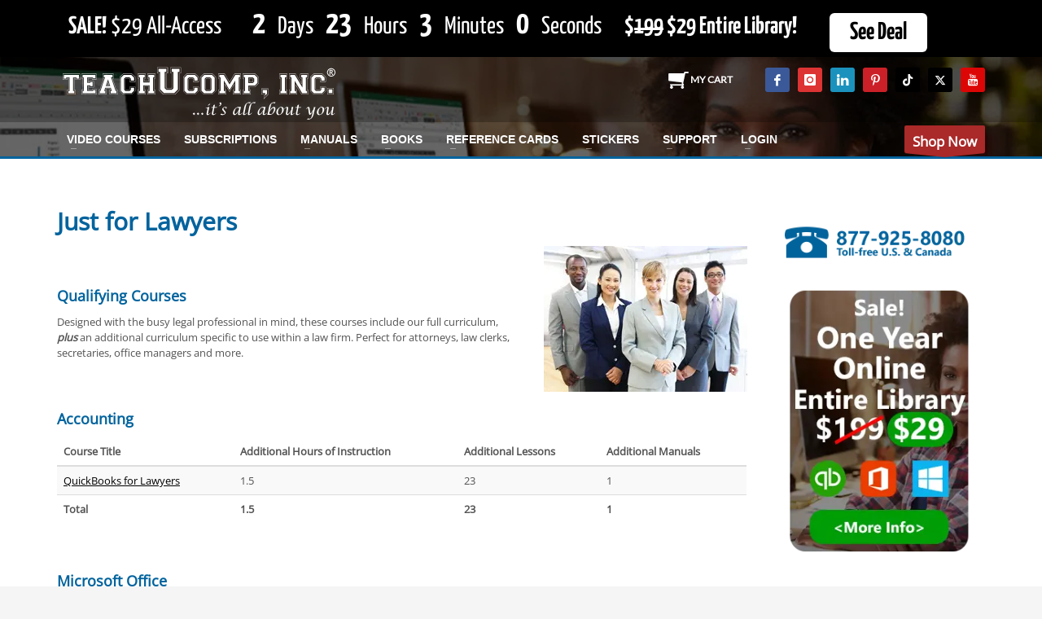

--- FILE ---
content_type: text/html; charset=UTF-8
request_url: https://www.teachucomp.com/courses-for-lawyers/
body_size: 35429
content:
<!DOCTYPE html>
<html lang="en-US">
<head><meta charset="UTF-8"/><script>if(navigator.userAgent.match(/MSIE|Internet Explorer/i)||navigator.userAgent.match(/Trident\/7\..*?rv:11/i)){var href=document.location.href;if(!href.match(/[?&]nowprocket/)){if(href.indexOf("?")==-1){if(href.indexOf("#")==-1){document.location.href=href+"?nowprocket=1"}else{document.location.href=href.replace("#","?nowprocket=1#")}}else{if(href.indexOf("#")==-1){document.location.href=href+"&nowprocket=1"}else{document.location.href=href.replace("#","&nowprocket=1#")}}}}</script><script>(()=>{class RocketLazyLoadScripts{constructor(){this.v="2.0.4",this.userEvents=["keydown","keyup","mousedown","mouseup","mousemove","mouseover","mouseout","touchmove","touchstart","touchend","touchcancel","wheel","click","dblclick","input"],this.attributeEvents=["onblur","onclick","oncontextmenu","ondblclick","onfocus","onmousedown","onmouseenter","onmouseleave","onmousemove","onmouseout","onmouseover","onmouseup","onmousewheel","onscroll","onsubmit"]}async t(){this.i(),this.o(),/iP(ad|hone)/.test(navigator.userAgent)&&this.h(),this.u(),this.l(this),this.m(),this.k(this),this.p(this),this._(),await Promise.all([this.R(),this.L()]),this.lastBreath=Date.now(),this.S(this),this.P(),this.D(),this.O(),this.M(),await this.C(this.delayedScripts.normal),await this.C(this.delayedScripts.defer),await this.C(this.delayedScripts.async),await this.T(),await this.F(),await this.j(),await this.A(),window.dispatchEvent(new Event("rocket-allScriptsLoaded")),this.everythingLoaded=!0,this.lastTouchEnd&&await new Promise(t=>setTimeout(t,500-Date.now()+this.lastTouchEnd)),this.I(),this.H(),this.U(),this.W()}i(){this.CSPIssue=sessionStorage.getItem("rocketCSPIssue"),document.addEventListener("securitypolicyviolation",t=>{this.CSPIssue||"script-src-elem"!==t.violatedDirective||"data"!==t.blockedURI||(this.CSPIssue=!0,sessionStorage.setItem("rocketCSPIssue",!0))},{isRocket:!0})}o(){window.addEventListener("pageshow",t=>{this.persisted=t.persisted,this.realWindowLoadedFired=!0},{isRocket:!0}),window.addEventListener("pagehide",()=>{this.onFirstUserAction=null},{isRocket:!0})}h(){let t;function e(e){t=e}window.addEventListener("touchstart",e,{isRocket:!0}),window.addEventListener("touchend",function i(o){o.changedTouches[0]&&t.changedTouches[0]&&Math.abs(o.changedTouches[0].pageX-t.changedTouches[0].pageX)<10&&Math.abs(o.changedTouches[0].pageY-t.changedTouches[0].pageY)<10&&o.timeStamp-t.timeStamp<200&&(window.removeEventListener("touchstart",e,{isRocket:!0}),window.removeEventListener("touchend",i,{isRocket:!0}),"INPUT"===o.target.tagName&&"text"===o.target.type||(o.target.dispatchEvent(new TouchEvent("touchend",{target:o.target,bubbles:!0})),o.target.dispatchEvent(new MouseEvent("mouseover",{target:o.target,bubbles:!0})),o.target.dispatchEvent(new PointerEvent("click",{target:o.target,bubbles:!0,cancelable:!0,detail:1,clientX:o.changedTouches[0].clientX,clientY:o.changedTouches[0].clientY})),event.preventDefault()))},{isRocket:!0})}q(t){this.userActionTriggered||("mousemove"!==t.type||this.firstMousemoveIgnored?"keyup"===t.type||"mouseover"===t.type||"mouseout"===t.type||(this.userActionTriggered=!0,this.onFirstUserAction&&this.onFirstUserAction()):this.firstMousemoveIgnored=!0),"click"===t.type&&t.preventDefault(),t.stopPropagation(),t.stopImmediatePropagation(),"touchstart"===this.lastEvent&&"touchend"===t.type&&(this.lastTouchEnd=Date.now()),"click"===t.type&&(this.lastTouchEnd=0),this.lastEvent=t.type,t.composedPath&&t.composedPath()[0].getRootNode()instanceof ShadowRoot&&(t.rocketTarget=t.composedPath()[0]),this.savedUserEvents.push(t)}u(){this.savedUserEvents=[],this.userEventHandler=this.q.bind(this),this.userEvents.forEach(t=>window.addEventListener(t,this.userEventHandler,{passive:!1,isRocket:!0})),document.addEventListener("visibilitychange",this.userEventHandler,{isRocket:!0})}U(){this.userEvents.forEach(t=>window.removeEventListener(t,this.userEventHandler,{passive:!1,isRocket:!0})),document.removeEventListener("visibilitychange",this.userEventHandler,{isRocket:!0}),this.savedUserEvents.forEach(t=>{(t.rocketTarget||t.target).dispatchEvent(new window[t.constructor.name](t.type,t))})}m(){const t="return false",e=Array.from(this.attributeEvents,t=>"data-rocket-"+t),i="["+this.attributeEvents.join("],[")+"]",o="[data-rocket-"+this.attributeEvents.join("],[data-rocket-")+"]",s=(e,i,o)=>{o&&o!==t&&(e.setAttribute("data-rocket-"+i,o),e["rocket"+i]=new Function("event",o),e.setAttribute(i,t))};new MutationObserver(t=>{for(const n of t)"attributes"===n.type&&(n.attributeName.startsWith("data-rocket-")||this.everythingLoaded?n.attributeName.startsWith("data-rocket-")&&this.everythingLoaded&&this.N(n.target,n.attributeName.substring(12)):s(n.target,n.attributeName,n.target.getAttribute(n.attributeName))),"childList"===n.type&&n.addedNodes.forEach(t=>{if(t.nodeType===Node.ELEMENT_NODE)if(this.everythingLoaded)for(const i of[t,...t.querySelectorAll(o)])for(const t of i.getAttributeNames())e.includes(t)&&this.N(i,t.substring(12));else for(const e of[t,...t.querySelectorAll(i)])for(const t of e.getAttributeNames())this.attributeEvents.includes(t)&&s(e,t,e.getAttribute(t))})}).observe(document,{subtree:!0,childList:!0,attributeFilter:[...this.attributeEvents,...e]})}I(){this.attributeEvents.forEach(t=>{document.querySelectorAll("[data-rocket-"+t+"]").forEach(e=>{this.N(e,t)})})}N(t,e){const i=t.getAttribute("data-rocket-"+e);i&&(t.setAttribute(e,i),t.removeAttribute("data-rocket-"+e))}k(t){Object.defineProperty(HTMLElement.prototype,"onclick",{get(){return this.rocketonclick||null},set(e){this.rocketonclick=e,this.setAttribute(t.everythingLoaded?"onclick":"data-rocket-onclick","this.rocketonclick(event)")}})}S(t){function e(e,i){let o=e[i];e[i]=null,Object.defineProperty(e,i,{get:()=>o,set(s){t.everythingLoaded?o=s:e["rocket"+i]=o=s}})}e(document,"onreadystatechange"),e(window,"onload"),e(window,"onpageshow");try{Object.defineProperty(document,"readyState",{get:()=>t.rocketReadyState,set(e){t.rocketReadyState=e},configurable:!0}),document.readyState="loading"}catch(t){console.log("WPRocket DJE readyState conflict, bypassing")}}l(t){this.originalAddEventListener=EventTarget.prototype.addEventListener,this.originalRemoveEventListener=EventTarget.prototype.removeEventListener,this.savedEventListeners=[],EventTarget.prototype.addEventListener=function(e,i,o){o&&o.isRocket||!t.B(e,this)&&!t.userEvents.includes(e)||t.B(e,this)&&!t.userActionTriggered||e.startsWith("rocket-")||t.everythingLoaded?t.originalAddEventListener.call(this,e,i,o):(t.savedEventListeners.push({target:this,remove:!1,type:e,func:i,options:o}),"mouseenter"!==e&&"mouseleave"!==e||t.originalAddEventListener.call(this,e,t.savedUserEvents.push,o))},EventTarget.prototype.removeEventListener=function(e,i,o){o&&o.isRocket||!t.B(e,this)&&!t.userEvents.includes(e)||t.B(e,this)&&!t.userActionTriggered||e.startsWith("rocket-")||t.everythingLoaded?t.originalRemoveEventListener.call(this,e,i,o):t.savedEventListeners.push({target:this,remove:!0,type:e,func:i,options:o})}}J(t,e){this.savedEventListeners=this.savedEventListeners.filter(i=>{let o=i.type,s=i.target||window;return e!==o||t!==s||(this.B(o,s)&&(i.type="rocket-"+o),this.$(i),!1)})}H(){EventTarget.prototype.addEventListener=this.originalAddEventListener,EventTarget.prototype.removeEventListener=this.originalRemoveEventListener,this.savedEventListeners.forEach(t=>this.$(t))}$(t){t.remove?this.originalRemoveEventListener.call(t.target,t.type,t.func,t.options):this.originalAddEventListener.call(t.target,t.type,t.func,t.options)}p(t){let e;function i(e){return t.everythingLoaded?e:e.split(" ").map(t=>"load"===t||t.startsWith("load.")?"rocket-jquery-load":t).join(" ")}function o(o){function s(e){const s=o.fn[e];o.fn[e]=o.fn.init.prototype[e]=function(){return this[0]===window&&t.userActionTriggered&&("string"==typeof arguments[0]||arguments[0]instanceof String?arguments[0]=i(arguments[0]):"object"==typeof arguments[0]&&Object.keys(arguments[0]).forEach(t=>{const e=arguments[0][t];delete arguments[0][t],arguments[0][i(t)]=e})),s.apply(this,arguments),this}}if(o&&o.fn&&!t.allJQueries.includes(o)){const e={DOMContentLoaded:[],"rocket-DOMContentLoaded":[]};for(const t in e)document.addEventListener(t,()=>{e[t].forEach(t=>t())},{isRocket:!0});o.fn.ready=o.fn.init.prototype.ready=function(i){function s(){parseInt(o.fn.jquery)>2?setTimeout(()=>i.bind(document)(o)):i.bind(document)(o)}return"function"==typeof i&&(t.realDomReadyFired?!t.userActionTriggered||t.fauxDomReadyFired?s():e["rocket-DOMContentLoaded"].push(s):e.DOMContentLoaded.push(s)),o([])},s("on"),s("one"),s("off"),t.allJQueries.push(o)}e=o}t.allJQueries=[],o(window.jQuery),Object.defineProperty(window,"jQuery",{get:()=>e,set(t){o(t)}})}P(){const t=new Map;document.write=document.writeln=function(e){const i=document.currentScript,o=document.createRange(),s=i.parentElement;let n=t.get(i);void 0===n&&(n=i.nextSibling,t.set(i,n));const c=document.createDocumentFragment();o.setStart(c,0),c.appendChild(o.createContextualFragment(e)),s.insertBefore(c,n)}}async R(){return new Promise(t=>{this.userActionTriggered?t():this.onFirstUserAction=t})}async L(){return new Promise(t=>{document.addEventListener("DOMContentLoaded",()=>{this.realDomReadyFired=!0,t()},{isRocket:!0})})}async j(){return this.realWindowLoadedFired?Promise.resolve():new Promise(t=>{window.addEventListener("load",t,{isRocket:!0})})}M(){this.pendingScripts=[];this.scriptsMutationObserver=new MutationObserver(t=>{for(const e of t)e.addedNodes.forEach(t=>{"SCRIPT"!==t.tagName||t.noModule||t.isWPRocket||this.pendingScripts.push({script:t,promise:new Promise(e=>{const i=()=>{const i=this.pendingScripts.findIndex(e=>e.script===t);i>=0&&this.pendingScripts.splice(i,1),e()};t.addEventListener("load",i,{isRocket:!0}),t.addEventListener("error",i,{isRocket:!0}),setTimeout(i,1e3)})})})}),this.scriptsMutationObserver.observe(document,{childList:!0,subtree:!0})}async F(){await this.X(),this.pendingScripts.length?(await this.pendingScripts[0].promise,await this.F()):this.scriptsMutationObserver.disconnect()}D(){this.delayedScripts={normal:[],async:[],defer:[]},document.querySelectorAll("script[type$=rocketlazyloadscript]").forEach(t=>{t.hasAttribute("data-rocket-src")?t.hasAttribute("async")&&!1!==t.async?this.delayedScripts.async.push(t):t.hasAttribute("defer")&&!1!==t.defer||"module"===t.getAttribute("data-rocket-type")?this.delayedScripts.defer.push(t):this.delayedScripts.normal.push(t):this.delayedScripts.normal.push(t)})}async _(){await this.L();let t=[];document.querySelectorAll("script[type$=rocketlazyloadscript][data-rocket-src]").forEach(e=>{let i=e.getAttribute("data-rocket-src");if(i&&!i.startsWith("data:")){i.startsWith("//")&&(i=location.protocol+i);try{const o=new URL(i).origin;o!==location.origin&&t.push({src:o,crossOrigin:e.crossOrigin||"module"===e.getAttribute("data-rocket-type")})}catch(t){}}}),t=[...new Map(t.map(t=>[JSON.stringify(t),t])).values()],this.Y(t,"preconnect")}async G(t){if(await this.K(),!0!==t.noModule||!("noModule"in HTMLScriptElement.prototype))return new Promise(e=>{let i;function o(){(i||t).setAttribute("data-rocket-status","executed"),e()}try{if(navigator.userAgent.includes("Firefox/")||""===navigator.vendor||this.CSPIssue)i=document.createElement("script"),[...t.attributes].forEach(t=>{let e=t.nodeName;"type"!==e&&("data-rocket-type"===e&&(e="type"),"data-rocket-src"===e&&(e="src"),i.setAttribute(e,t.nodeValue))}),t.text&&(i.text=t.text),t.nonce&&(i.nonce=t.nonce),i.hasAttribute("src")?(i.addEventListener("load",o,{isRocket:!0}),i.addEventListener("error",()=>{i.setAttribute("data-rocket-status","failed-network"),e()},{isRocket:!0}),setTimeout(()=>{i.isConnected||e()},1)):(i.text=t.text,o()),i.isWPRocket=!0,t.parentNode.replaceChild(i,t);else{const i=t.getAttribute("data-rocket-type"),s=t.getAttribute("data-rocket-src");i?(t.type=i,t.removeAttribute("data-rocket-type")):t.removeAttribute("type"),t.addEventListener("load",o,{isRocket:!0}),t.addEventListener("error",i=>{this.CSPIssue&&i.target.src.startsWith("data:")?(console.log("WPRocket: CSP fallback activated"),t.removeAttribute("src"),this.G(t).then(e)):(t.setAttribute("data-rocket-status","failed-network"),e())},{isRocket:!0}),s?(t.fetchPriority="high",t.removeAttribute("data-rocket-src"),t.src=s):t.src="data:text/javascript;base64,"+window.btoa(unescape(encodeURIComponent(t.text)))}}catch(i){t.setAttribute("data-rocket-status","failed-transform"),e()}});t.setAttribute("data-rocket-status","skipped")}async C(t){const e=t.shift();return e?(e.isConnected&&await this.G(e),this.C(t)):Promise.resolve()}O(){this.Y([...this.delayedScripts.normal,...this.delayedScripts.defer,...this.delayedScripts.async],"preload")}Y(t,e){this.trash=this.trash||[];let i=!0;var o=document.createDocumentFragment();t.forEach(t=>{const s=t.getAttribute&&t.getAttribute("data-rocket-src")||t.src;if(s&&!s.startsWith("data:")){const n=document.createElement("link");n.href=s,n.rel=e,"preconnect"!==e&&(n.as="script",n.fetchPriority=i?"high":"low"),t.getAttribute&&"module"===t.getAttribute("data-rocket-type")&&(n.crossOrigin=!0),t.crossOrigin&&(n.crossOrigin=t.crossOrigin),t.integrity&&(n.integrity=t.integrity),t.nonce&&(n.nonce=t.nonce),o.appendChild(n),this.trash.push(n),i=!1}}),document.head.appendChild(o)}W(){this.trash.forEach(t=>t.remove())}async T(){try{document.readyState="interactive"}catch(t){}this.fauxDomReadyFired=!0;try{await this.K(),this.J(document,"readystatechange"),document.dispatchEvent(new Event("rocket-readystatechange")),await this.K(),document.rocketonreadystatechange&&document.rocketonreadystatechange(),await this.K(),this.J(document,"DOMContentLoaded"),document.dispatchEvent(new Event("rocket-DOMContentLoaded")),await this.K(),this.J(window,"DOMContentLoaded"),window.dispatchEvent(new Event("rocket-DOMContentLoaded"))}catch(t){console.error(t)}}async A(){try{document.readyState="complete"}catch(t){}try{await this.K(),this.J(document,"readystatechange"),document.dispatchEvent(new Event("rocket-readystatechange")),await this.K(),document.rocketonreadystatechange&&document.rocketonreadystatechange(),await this.K(),this.J(window,"load"),window.dispatchEvent(new Event("rocket-load")),await this.K(),window.rocketonload&&window.rocketonload(),await this.K(),this.allJQueries.forEach(t=>t(window).trigger("rocket-jquery-load")),await this.K(),this.J(window,"pageshow");const t=new Event("rocket-pageshow");t.persisted=this.persisted,window.dispatchEvent(t),await this.K(),window.rocketonpageshow&&window.rocketonpageshow({persisted:this.persisted})}catch(t){console.error(t)}}async K(){Date.now()-this.lastBreath>45&&(await this.X(),this.lastBreath=Date.now())}async X(){return document.hidden?new Promise(t=>setTimeout(t)):new Promise(t=>requestAnimationFrame(t))}B(t,e){return e===document&&"readystatechange"===t||(e===document&&"DOMContentLoaded"===t||(e===window&&"DOMContentLoaded"===t||(e===window&&"load"===t||e===window&&"pageshow"===t)))}static run(){(new RocketLazyLoadScripts).t()}}RocketLazyLoadScripts.run()})();</script>

<meta name="twitter:widgets:csp" content="on"/>
<link rel="profile" href="http://gmpg.org/xfn/11"/>
<link rel="pingback" href="https://www.teachucomp.com/xmlrpc.php"/>

<meta name='robots' content='index, follow, max-image-preview:large, max-snippet:-1, max-video-preview:-1' />

	<!-- This site is optimized with the Yoast SEO plugin v26.7 - https://yoast.com/wordpress/plugins/seo/ -->
	<title>Just for Lawyers - TeachUcomp, Inc.</title>
<link data-rocket-prefetch href="https://connect.facebook.net" rel="dns-prefetch">
<link data-rocket-prefetch href="https://www.google-analytics.com" rel="dns-prefetch">
<link data-rocket-prefetch href="https://fonts.googleapis.com" rel="dns-prefetch">
<link data-rocket-prefetch href="https://www.googletagmanager.com" rel="dns-prefetch">
<link data-rocket-preload as="style" href="https://fonts.googleapis.com/css?family=Open%20Sans%7CLato%7CYanone%20Kaffeesatz%3A300%2C400%2C700&#038;display=swap" rel="preload">
<link href="https://fonts.googleapis.com/css?family=Open%20Sans%7CLato%7CYanone%20Kaffeesatz%3A300%2C400%2C700&#038;display=swap" media="print" onload="this.media=&#039;all&#039;" rel="stylesheet">
<style id="wpr-usedcss">img:is([sizes=auto i],[sizes^="auto," i]){contain-intrinsic-size:3000px 1500px}@font-face{font-display:swap;font-family:Lato;font-style:normal;font-weight:400;src:url(https://fonts.gstatic.com/s/lato/v25/S6uyw4BMUTPHjx4wXg.woff2) format('woff2');unicode-range:U+0000-00FF,U+0131,U+0152-0153,U+02BB-02BC,U+02C6,U+02DA,U+02DC,U+0304,U+0308,U+0329,U+2000-206F,U+20AC,U+2122,U+2191,U+2193,U+2212,U+2215,U+FEFF,U+FFFD}@font-face{font-display:swap;font-family:'Open Sans';font-style:normal;font-weight:400;font-stretch:100%;src:url(https://fonts.gstatic.com/s/opensans/v44/memSYaGs126MiZpBA-UvWbX2vVnXBbObj2OVZyOOSr4dVJWUgsjZ0B4gaVI.woff2) format('woff2');unicode-range:U+0000-00FF,U+0131,U+0152-0153,U+02BB-02BC,U+02C6,U+02DA,U+02DC,U+0304,U+0308,U+0329,U+2000-206F,U+20AC,U+2122,U+2191,U+2193,U+2212,U+2215,U+FEFF,U+FFFD}img.emoji{display:inline!important;border:none!important;box-shadow:none!important;height:1em!important;width:1em!important;margin:0 .07em!important;vertical-align:-.1em!important;background:0 0!important;padding:0!important}:root{--wp-block-synced-color:#7a00df;--wp-block-synced-color--rgb:122,0,223;--wp-bound-block-color:var(--wp-block-synced-color);--wp-editor-canvas-background:#ddd;--wp-admin-theme-color:#007cba;--wp-admin-theme-color--rgb:0,124,186;--wp-admin-theme-color-darker-10:#006ba1;--wp-admin-theme-color-darker-10--rgb:0,107,160.5;--wp-admin-theme-color-darker-20:#005a87;--wp-admin-theme-color-darker-20--rgb:0,90,135;--wp-admin-border-width-focus:2px}@media (min-resolution:192dpi){:root{--wp-admin-border-width-focus:1.5px}}:root{--wp--preset--font-size--normal:16px;--wp--preset--font-size--huge:42px}html :where(.has-border-color){border-style:solid}html :where([style*=border-top-color]){border-top-style:solid}html :where([style*=border-right-color]){border-right-style:solid}html :where([style*=border-bottom-color]){border-bottom-style:solid}html :where([style*=border-left-color]){border-left-style:solid}html :where([style*=border-width]){border-style:solid}html :where([style*=border-top-width]){border-top-style:solid}html :where([style*=border-right-width]){border-right-style:solid}html :where([style*=border-bottom-width]){border-bottom-style:solid}html :where([style*=border-left-width]){border-left-style:solid}html :where(img[class*=wp-image-]){height:auto;max-width:100%}:where(figure){margin:0 0 1em}html :where(.is-position-sticky){--wp-admin--admin-bar--position-offset:var(--wp-admin--admin-bar--height,0px)}@media screen and (max-width:600px){html :where(.is-position-sticky){--wp-admin--admin-bar--position-offset:0px}}:root{--wp--preset--aspect-ratio--square:1;--wp--preset--aspect-ratio--4-3:4/3;--wp--preset--aspect-ratio--3-4:3/4;--wp--preset--aspect-ratio--3-2:3/2;--wp--preset--aspect-ratio--2-3:2/3;--wp--preset--aspect-ratio--16-9:16/9;--wp--preset--aspect-ratio--9-16:9/16;--wp--preset--color--black:#000000;--wp--preset--color--cyan-bluish-gray:#abb8c3;--wp--preset--color--white:#ffffff;--wp--preset--color--pale-pink:#f78da7;--wp--preset--color--vivid-red:#cf2e2e;--wp--preset--color--luminous-vivid-orange:#ff6900;--wp--preset--color--luminous-vivid-amber:#fcb900;--wp--preset--color--light-green-cyan:#7bdcb5;--wp--preset--color--vivid-green-cyan:#00d084;--wp--preset--color--pale-cyan-blue:#8ed1fc;--wp--preset--color--vivid-cyan-blue:#0693e3;--wp--preset--color--vivid-purple:#9b51e0;--wp--preset--gradient--vivid-cyan-blue-to-vivid-purple:linear-gradient(135deg,rgb(6, 147, 227) 0%,rgb(155, 81, 224) 100%);--wp--preset--gradient--light-green-cyan-to-vivid-green-cyan:linear-gradient(135deg,rgb(122, 220, 180) 0%,rgb(0, 208, 130) 100%);--wp--preset--gradient--luminous-vivid-amber-to-luminous-vivid-orange:linear-gradient(135deg,rgb(252, 185, 0) 0%,rgb(255, 105, 0) 100%);--wp--preset--gradient--luminous-vivid-orange-to-vivid-red:linear-gradient(135deg,rgb(255, 105, 0) 0%,rgb(207, 46, 46) 100%);--wp--preset--gradient--very-light-gray-to-cyan-bluish-gray:linear-gradient(135deg,rgb(238, 238, 238) 0%,rgb(169, 184, 195) 100%);--wp--preset--gradient--cool-to-warm-spectrum:linear-gradient(135deg,rgb(74, 234, 220) 0%,rgb(151, 120, 209) 20%,rgb(207, 42, 186) 40%,rgb(238, 44, 130) 60%,rgb(251, 105, 98) 80%,rgb(254, 248, 76) 100%);--wp--preset--gradient--blush-light-purple:linear-gradient(135deg,rgb(255, 206, 236) 0%,rgb(152, 150, 240) 100%);--wp--preset--gradient--blush-bordeaux:linear-gradient(135deg,rgb(254, 205, 165) 0%,rgb(254, 45, 45) 50%,rgb(107, 0, 62) 100%);--wp--preset--gradient--luminous-dusk:linear-gradient(135deg,rgb(255, 203, 112) 0%,rgb(199, 81, 192) 50%,rgb(65, 88, 208) 100%);--wp--preset--gradient--pale-ocean:linear-gradient(135deg,rgb(255, 245, 203) 0%,rgb(182, 227, 212) 50%,rgb(51, 167, 181) 100%);--wp--preset--gradient--electric-grass:linear-gradient(135deg,rgb(202, 248, 128) 0%,rgb(113, 206, 126) 100%);--wp--preset--gradient--midnight:linear-gradient(135deg,rgb(2, 3, 129) 0%,rgb(40, 116, 252) 100%);--wp--preset--font-size--small:13px;--wp--preset--font-size--medium:20px;--wp--preset--font-size--large:36px;--wp--preset--font-size--x-large:42px;--wp--preset--spacing--20:0.44rem;--wp--preset--spacing--30:0.67rem;--wp--preset--spacing--40:1rem;--wp--preset--spacing--50:1.5rem;--wp--preset--spacing--60:2.25rem;--wp--preset--spacing--70:3.38rem;--wp--preset--spacing--80:5.06rem;--wp--preset--shadow--natural:6px 6px 9px rgba(0, 0, 0, .2);--wp--preset--shadow--deep:12px 12px 50px rgba(0, 0, 0, .4);--wp--preset--shadow--sharp:6px 6px 0px rgba(0, 0, 0, .2);--wp--preset--shadow--outlined:6px 6px 0px -3px rgb(255, 255, 255),6px 6px rgb(0, 0, 0);--wp--preset--shadow--crisp:6px 6px 0px rgb(0, 0, 0)}:where(.is-layout-flex){gap:.5em}:where(.is-layout-grid){gap:.5em}:where(.wp-block-columns.is-layout-flex){gap:2em}:where(.wp-block-columns.is-layout-grid){gap:2em}:where(.wp-block-post-template.is-layout-flex){gap:1.25em}:where(.wp-block-post-template.is-layout-grid){gap:1.25em}html{font-family:sans-serif;-ms-text-size-adjust:100%;-webkit-text-size-adjust:100%}aside,figcaption,figure,footer,header,main,section{display:block}canvas,progress,video{display:inline-block;vertical-align:baseline}[hidden],template{display:none}a{background-color:transparent}a:active,a:hover{outline:0}b,strong{font-weight:700}img{border:0}figure{margin:1em 40px}button,input,optgroup,select,textarea{color:inherit;font:inherit;margin:0}button{overflow:visible}button,html input[type=button],input[type=submit]{-webkit-appearance:button;cursor:pointer}button[disabled],html input[disabled]{cursor:default}button::-moz-focus-inner,input::-moz-focus-inner{border:0;padding:0}input{line-height:normal}input[type=checkbox],input[type=radio]{-webkit-box-sizing:border-box;-moz-box-sizing:border-box;box-sizing:border-box;padding:0}input[type=number]::-webkit-inner-spin-button,input[type=number]::-webkit-outer-spin-button{height:auto}input[type=search]{-webkit-appearance:textfield;-webkit-box-sizing:content-box;-moz-box-sizing:content-box;box-sizing:content-box}input[type=search]::-webkit-search-cancel-button,input[type=search]::-webkit-search-decoration{-webkit-appearance:none}fieldset{border:1px solid silver;margin:0 2px;padding:.35em .625em .75em}legend{border:0;padding:0}optgroup{font-weight:700}table{border-collapse:collapse;border-spacing:0}td,th{padding:0}@media print{*,:after,:before{background:0 0!important;color:#000!important;-webkit-box-shadow:none!important;box-shadow:none!important;text-shadow:none!important}a,a:visited{text-decoration:underline}a[href]:after{content:" (" attr(href) ")"}a[href^="#"]:after,a[href^="javascript:"]:after{content:""}thead{display:table-header-group}img,tr{page-break-inside:avoid}img{max-width:100%!important}h2,h3,p{orphans:3;widows:3}h2,h3{page-break-after:avoid}.label{border:1px solid #000}.table{border-collapse:collapse!important}.table td,.table th{background-color:#fff!important}}@font-face{font-display:swap;font-family:'Glyphicons Halflings';src:url('https://www.teachucomp.com/wp-content/themes/kallyas/template_helpers/icons/glyphicons_halflingsregular/glyphicons_halflingsregular.eot');src:url('https://www.teachucomp.com/wp-content/themes/kallyas/template_helpers/icons/glyphicons_halflingsregular/glyphicons_halflingsregular.eot?#iefix') format('embedded-opentype'),url('https://www.teachucomp.com/wp-content/themes/kallyas/template_helpers/icons/glyphicons_halflingsregular/glyphicons_halflingsregular.woff2') format('woff2'),url('https://www.teachucomp.com/wp-content/themes/kallyas/template_helpers/icons/glyphicons_halflingsregular/glyphicons_halflingsregular.woff') format('woff'),url('https://www.teachucomp.com/wp-content/themes/kallyas/template_helpers/icons/glyphicons_halflingsregular/glyphicons_halflingsregular.ttf') format('truetype'),url('https://www.teachucomp.com/wp-content/themes/kallyas/template_helpers/icons/glyphicons_halflingsregular/glyphicons_halflingsregular.svg#glyphicons_halflingsregular') format('svg')}.glyphicon{position:relative;top:1px;display:inline-block;font-family:'Glyphicons Halflings';font-style:normal;font-weight:400;line-height:1;-webkit-font-smoothing:antialiased;-moz-osx-font-smoothing:grayscale}.glyphicon-search:before{content:"\e003"}.glyphicon-remove:before{content:"\e014"}.glyphicon-volume-up:before{content:"\e038"}.glyphicon-play:before{content:"\e072"}.glyphicon-chevron-left:before{content:"\e079"}*{-webkit-box-sizing:border-box;-moz-box-sizing:border-box;box-sizing:border-box}:after,:before{-webkit-box-sizing:border-box;-moz-box-sizing:border-box;box-sizing:border-box}html{font-size:10px;-webkit-tap-highlight-color:transparent}body{font-family:"Helvetica Neue",Helvetica,Arial,sans-serif;font-size:14px;line-height:1.42857143;color:#333;background-color:#fff}button,input,select,textarea{font-family:inherit;font-size:inherit;line-height:inherit}a{color:#337ab7;text-decoration:none}a:focus,a:hover{color:#23527c;text-decoration:underline}a:focus{outline:dotted thin;outline:-webkit-focus-ring-color auto 5px;outline-offset:-2px}img{vertical-align:middle}[role=button]{cursor:pointer}h2,h3,h4{font-family:inherit;font-weight:500;line-height:1.1;color:inherit}h2,h3{margin-top:20px;margin-bottom:10px}h4{margin-top:10px;margin-bottom:10px}h2{font-size:30px}h3{font-size:24px}h4{font-size:18px}p{margin:0 0 10px}ul{margin-top:0;margin-bottom:10px}ul ul{margin-bottom:0}dl{margin-top:0;margin-bottom:20px}dt{line-height:1.42857143}dt{font-weight:700}address{margin-bottom:20px;font-style:normal;line-height:1.42857143}code,samp{font-family:Menlo,Monaco,Consolas,"Courier New",monospace}code{padding:2px 4px;font-size:90%;color:#c7254e;background-color:#f9f2f4;border-radius:4px}@media (min-width:768px){.container{width:750px}}@media (min-width:992px){.container{width:970px}}@media (min-width:1200px){.container{width:1170px}}@media (min-width:768px){.col-sm-12,.col-sm-4,.col-sm-8{float:left}.col-sm-12{width:100%}.col-sm-8{width:66.66666667%}.col-sm-4{width:33.33333333%}}@media (min-width:992px){.col-md-12,.col-md-3,.col-md-9{float:left}.col-md-12{width:100%}.col-md-9{width:75%}.col-md-3{width:25%}}table{background-color:transparent}caption{padding-top:8px;padding-bottom:8px;color:#777;text-align:left}th{text-align:left}.table{width:100%;max-width:100%;margin-bottom:20px}.table>tbody>tr>td,.table>tbody>tr>th,.table>thead>tr>td,.table>thead>tr>th{padding:8px;line-height:1.42857143;vertical-align:top;border-top:1px solid #ddd}.table>thead>tr>th{vertical-align:bottom;border-bottom:2px solid #ddd}.table>caption+thead>tr:first-child>td,.table>caption+thead>tr:first-child>th,.table>colgroup+thead>tr:first-child>td,.table>colgroup+thead>tr:first-child>th,.table>thead:first-child>tr:first-child>td,.table>thead:first-child>tr:first-child>th{border-top:0}.table>tbody+tbody{border-top:2px solid #ddd}.table .table{background-color:#fff}.table-striped>tbody>tr:nth-of-type(odd){background-color:#f9f9f9}table td[class*=col-],table th[class*=col-]{position:static;float:none;display:table-cell}.table>tbody>tr.active>td,.table>tbody>tr.active>th,.table>tbody>tr>td.active,.table>tbody>tr>th.active,.table>thead>tr.active>td,.table>thead>tr.active>th,.table>thead>tr>td.active,.table>thead>tr>th.active{background-color:#f5f5f5}.table>tbody>tr.success>td,.table>tbody>tr.success>th,.table>tbody>tr>td.success,.table>tbody>tr>th.success,.table>thead>tr.success>td,.table>thead>tr.success>th,.table>thead>tr>td.success,.table>thead>tr>th.success{background-color:#dff0d8}.table>tbody>tr.warning>td,.table>tbody>tr.warning>th,.table>tbody>tr>td.warning,.table>tbody>tr>th.warning,.table>thead>tr.warning>td,.table>thead>tr.warning>th,.table>thead>tr>td.warning,.table>thead>tr>th.warning{background-color:#fcf8e3}fieldset{padding:0;margin:0;border:0;min-width:0}legend{display:block;width:100%;padding:0;margin-bottom:20px;font-size:21px;line-height:inherit;color:#333;border:0;border-bottom:1px solid #e5e5e5}label{display:inline-block;max-width:100%;margin-bottom:5px;font-weight:700}input[type=search]{-webkit-box-sizing:border-box;-moz-box-sizing:border-box;box-sizing:border-box}input[type=checkbox],input[type=radio]{margin:4px 0 0;line-height:normal}select[multiple],select[size]{height:auto}input[type=checkbox]:focus,input[type=radio]:focus{outline:dotted thin;outline:-webkit-focus-ring-color auto 5px;outline-offset:-2px}input[type=search]{-webkit-appearance:none}.form-group{margin-bottom:15px}.checkbox,.radio{position:relative;display:block;margin-top:10px;margin-bottom:10px}.checkbox label,.radio label{min-height:20px;padding-left:20px;margin-bottom:0;font-weight:400;cursor:pointer}.checkbox input[type=checkbox],.radio input[type=radio]{position:absolute;margin-left:-20px}.checkbox+.checkbox,.radio+.radio{margin-top:-5px}fieldset[disabled] input[type=checkbox],fieldset[disabled] input[type=radio],input[type=checkbox].disabled,input[type=checkbox][disabled],input[type=radio].disabled,input[type=radio][disabled]{cursor:not-allowed}.checkbox.disabled label,.radio.disabled label,fieldset[disabled] .checkbox label,fieldset[disabled] .radio label{cursor:not-allowed}.btn{display:inline-block;margin-bottom:0;font-weight:400;text-align:center;vertical-align:middle;-ms-touch-action:manipulation;touch-action:manipulation;cursor:pointer;background-image:none;border:1px solid transparent;white-space:nowrap;padding:6px 12px;font-size:14px;line-height:1.42857143;border-radius:4px;-webkit-user-select:none;-moz-user-select:none;-ms-user-select:none;user-select:none}.btn.active.focus,.btn.active:focus,.btn.focus,.btn:active.focus,.btn:active:focus,.btn:focus{outline:dotted thin;outline:-webkit-focus-ring-color auto 5px;outline-offset:-2px}.btn.focus,.btn:focus,.btn:hover{color:#333;text-decoration:none}.btn.active,.btn:active{outline:0;background-image:none;-webkit-box-shadow:inset 0 3px 5px rgba(0,0,0,.125);box-shadow:inset 0 3px 5px rgba(0,0,0,.125)}.btn.disabled,.btn[disabled],fieldset[disabled] .btn{cursor:not-allowed;opacity:.65;-webkit-box-shadow:none;box-shadow:none}a.btn.disabled,fieldset[disabled] a.btn{pointer-events:none}.fade{opacity:0;-webkit-transition:opacity .15s linear;-o-transition:opacity .15s linear;transition:opacity .15s linear}.collapsing{position:relative;height:0;overflow:hidden;-webkit-transition-property:height,visibility;-o-transition-property:height,visibility;transition-property:height,visibility;-webkit-transition-duration:.35s;-o-transition-duration:.35s;transition-duration:.35s;-webkit-transition-timing-function:ease;-o-transition-timing-function:ease;transition-timing-function:ease}.dropdown{position:relative}.dropdown-menu{position:absolute;top:100%;left:0;z-index:1000;display:none;float:left;min-width:160px;padding:5px 0;margin:2px 0 0;list-style:none;font-size:14px;text-align:left;background-color:#fff;border:1px solid #ccc;border:1px solid rgba(0,0,0,.15);border-radius:4px;-webkit-box-shadow:0 6px 12px rgba(0,0,0,.175);box-shadow:0 6px 12px rgba(0,0,0,.175);-webkit-background-clip:padding-box;background-clip:padding-box}.dropdown-menu>li>a{display:block;padding:3px 20px;clear:both;font-weight:400;line-height:1.42857143;color:#333;white-space:nowrap}.dropdown-menu>li>a:focus,.dropdown-menu>li>a:hover{text-decoration:none;color:#262626;background-color:#f5f5f5}.dropdown-menu>.active>a,.dropdown-menu>.active>a:focus,.dropdown-menu>.active>a:hover{color:#fff;text-decoration:none;outline:0;background-color:#337ab7}.dropdown-menu>.disabled>a,.dropdown-menu>.disabled>a:focus,.dropdown-menu>.disabled>a:hover{color:#777}.dropdown-menu>.disabled>a:focus,.dropdown-menu>.disabled>a:hover{text-decoration:none;background-color:transparent;background-image:none;cursor:not-allowed}.open>.dropdown-menu{display:block}.open>a{outline:0}.dropdown-backdrop{position:fixed;left:0;right:0;bottom:0;top:0;z-index:990}.breadcrumb{padding:8px 15px;margin-bottom:20px;list-style:none;background-color:#f5f5f5;border-radius:4px}.breadcrumb>li{display:inline-block}.breadcrumb>li+li:before{content:"/\00a0";padding:0 5px;color:#ccc}.breadcrumb>.active{color:#777}.label{display:inline;padding:.2em .6em .3em;font-size:75%;font-weight:700;line-height:1;color:#fff;text-align:center;white-space:nowrap;vertical-align:baseline;border-radius:.25em}a.label:focus,a.label:hover{color:#fff;text-decoration:none;cursor:pointer}.label:empty{display:none}.btn .label{position:relative;top:-1px}.alert{padding:15px;margin-bottom:20px;border:1px solid transparent;border-radius:4px}.alert h4{margin-top:0;color:inherit}.alert>p,.alert>ul{margin-bottom:0}.alert>p+p{margin-top:5px}.alert-success{background-color:#dff0d8;border-color:#d6e9c6;color:#3c763d}.tooltip{position:absolute;z-index:1070;display:block;font-family:"Helvetica Neue",Helvetica,Arial,sans-serif;font-style:normal;font-weight:400;letter-spacing:normal;line-break:auto;line-height:1.42857143;text-align:left;text-align:start;text-decoration:none;text-shadow:none;text-transform:none;white-space:normal;word-break:normal;word-spacing:normal;word-wrap:normal;font-size:12px;opacity:0}.tooltip.in{opacity:.9}.tooltip.top{margin-top:-3px;padding:5px 0}.tooltip.right{margin-left:3px;padding:0 5px}.tooltip.bottom{margin-top:3px;padding:5px 0}.tooltip.left{margin-left:-3px;padding:0 5px}.tooltip-inner{max-width:200px;padding:3px 8px;color:#fff;text-align:center;background-color:#000;border-radius:4px}.tooltip-arrow{position:absolute;width:0;height:0;border-color:transparent;border-style:solid}.tooltip.top .tooltip-arrow{bottom:0;left:50%;margin-left:-5px;border-width:5px 5px 0;border-top-color:#000}.tooltip.right .tooltip-arrow{top:50%;left:0;margin-top:-5px;border-width:5px 5px 5px 0;border-right-color:#000}.tooltip.left .tooltip-arrow{top:50%;right:0;margin-top:-5px;border-width:5px 0 5px 5px;border-left-color:#000}.tooltip.bottom .tooltip-arrow{top:0;left:50%;margin-left:-5px;border-width:0 5px 5px;border-bottom-color:#000}.tooltip.bottom-right .tooltip-arrow{top:0;left:5px;margin-top:-5px;border-width:0 5px 5px;border-bottom-color:#000}.hide{display:none!important}.show{display:block!important}.hidden{display:none!important}@-ms-viewport{width:device-width}:root{--kred:#cd2122;--kallyas-glyph:"Glyphicons Halflings"}body{font-size:13px;line-height:1.7;color:#535353;background-color:#f5f5f5}body,h2,h3,h4{font-family:'Open Sans','Helvetica Neue',Helvetica,Arial,sans-serif}h2,h3,h4{font-weight:700}p{margin:0 0 20px}iframe{border:0}a{color:#000}a:hover{color:var(--kred)}a:focus,a:hover{text-decoration:none}a:focus{outline:0;color:initial;text-shadow:none}legend{padding-bottom:10px}img{height:auto}embed,iframe,img,object{max-width:100%}.text-custom{color:var(--kred)}.fade{opacity:0;transition:opacity .15s linear}.fade.in{opacity:1}.u-trans-all-2s{transition:all .2s ease-out}.circled-icon{display:inline-block;border-radius:50%;width:46px;height:46px;box-sizing:content-box;text-align:center;position:relative;border:2px solid currentColor}.circled-icon,.circled-icon:before{line-height:46px;vertical-align:middle}.circled-icon:before{display:block}.circled-icon.ci-xsmall{width:22px;height:22px;line-height:22px}.circled-icon.ci-xsmall:before{line-height:23px}.uppercase{text-transform:uppercase}[data-zniconfam],[data-zniconfam]:before{font-style:normal;font-weight:400;line-height:1;-webkit-font-smoothing:antialiased;-moz-osx-font-smoothing:grayscale}.alignright{float:right;margin:0 0 10px 20px}.site-content iframe{max-width:100%}body[class*=span]{float:none;margin-left:0}#page_wrapper{position:relative;overflow:hidden;min-height:100vh;z-index:0}#page-loading{background-color:#fff;position:fixed;width:100%;height:100%;top:0;left:0;z-index:999999;display:-ms-flexbox;display:flex;-ms-flex-align:center;align-items:center;-ms-flex-pack:center;justify-content:center;-webkit-touch-callout:none;-webkit-user-select:none;-moz-user-select:none;-ms-user-select:none;user-select:none}body.boxed #page_wrapper{width:1000px;border-left:3px solid #fff;border-right:3px solid #fff;margin:0 auto;background:#f5f5f5;box-shadow:0 0 10px rgba(0,0,0,.4)}body.boxed .site-header{width:100%}@media screen and (max-width:991px){body.boxed #page_wrapper{width:100%;border:0}}@media screen and (min-width:1200px){body.boxed #page_wrapper{width:1200px}}.site-content{position:relative;margin-top:60px}.site-header.site-header--absolute+.site-content{padding-top:200px;margin-top:0}@media screen and (max-width:767px){.site-header.site-header--absolute+.site-content{padding-top:80px}}#th-content-page{padding-bottom:60px}.m_title{margin-top:0;color:var(--kred)}.m_title_ext{font-size:18px;line-height:1.4}.hoverBorder:hover img{transition:all .2s ease-out}.hoverBorder{position:relative;display:inline-block;margin-bottom:25px}.hoverBorder img{max-width:100%;box-sizing:border-box;border-radius:2px;width:100%;position:relative}.hoverBorder:hover img{border-radius:2px;opacity:.8}.hoverBorder:after{content:"";position:absolute;left:0;top:0;bottom:0;right:0;border-radius:3px;box-shadow:inset 0 0 0 3px hsla(0,0%,100%,.15);transition:box-shadow .2s ease-out,background-color .2s ease-out}.hoverBorder:hover:after{box-shadow:0 0 0 5px var(--kred) inset}@media (max-width:991px){.btn{white-space:normal}}.social-icons{margin-left:10px;margin-bottom:0;z-index:1}.social-icons-li{display:inline-block;margin:5px;margin-left:10px;margin-right:0;vertical-align:top}.social-icons-item{display:inline-block;color:#fff;width:30px;height:30px;position:relative;border-radius:3px;text-align:center;transition:all .2s ease-out;font-size:14px;font-weight:400;opacity:1}.social-icons-item:before{line-height:30px}.social-icons-item:hover{box-shadow:0 0 6px rgba(0,0,0,.4)}.social-icons.sc--colored .social-icons-item:hover{background-color:#121212;color:#fff}.zn_sidebar{padding:20px 15px;border-radius:3px;margin-bottom:20px;background:#fff;box-shadow:0 10px 10px -10px rgba(0,0,0,.15)}.zn_sidebar select{max-width:100%}.zn-sidebar-widget{margin-bottom:35px}.widgettitle{color:#050505;line-height:1.4;margin:10px 0 15px;padding-bottom:20px;position:relative;font-size:14px;text-transform:uppercase}.widgettitle:after{width:50px;border-bottom:1px solid var(--kred)}.widgettitle:after,.widgettitle:before{content:"";position:absolute;left:0;bottom:2px;height:0}.widgettitle:before{width:100%;border-bottom:1px solid #ececec}.mfp-bg{z-index:1042;overflow:hidden;background:#0b0b0b;opacity:.8}.mfp-bg,.mfp-wrap{top:0;left:0;width:100%;height:100%;position:fixed}.mfp-wrap{z-index:1043;outline:0!important;backface-visibility:hidden}.mfp-container{text-align:center;position:absolute;width:100%;height:100%;left:0;top:0;padding:0 8px}.mfp-container:before{content:"";display:inline-block;height:100%;vertical-align:middle}.mfp-align-top .mfp-container:before{display:none}.mfp-ajax-cur{cursor:progress}.mfp-zoom-out-cur{cursor:zoom-out}.mfp-arrow,.mfp-close,.mfp-counter{-webkit-user-select:none;-moz-user-select:none;-ms-user-select:none;user-select:none}.mfp-loading.mfp-figure{display:none}button.mfp-arrow,button.mfp-close{overflow:visible;cursor:pointer;background:0 0;border:0;-moz-appearance:none;appearance:none;display:block;outline:0;padding:0;z-index:1046;box-shadow:none}button::-moz-focus-inner{padding:0;border:0}.mfp-close{width:44px;height:44px;line-height:44px;position:absolute;right:0;top:0;text-decoration:none;text-align:center;opacity:.65;padding:0 0 18px 10px;color:#fff;font-style:normal;font-size:28px;font-family:Arial,Baskerville,monospace}.mfp-close:focus,.mfp-close:hover{opacity:1}.mfp-close:active{top:1px}.mfp-close-btn-in .mfp-close{color:#fff}.mfp-counter{position:absolute;top:0;right:0;color:#ccc;font-size:12px;line-height:18px;white-space:nowrap}.mfp-arrow{position:absolute;opacity:.65;margin:0;top:50%;margin-top:-55px;padding:0;width:90px;height:110px;-webkit-tap-highlight-color:transparent}.mfp-arrow:active{margin-top:-54px}.mfp-arrow:focus,.mfp-arrow:hover{opacity:1}.mfp-arrow:after,.mfp-arrow:before{content:"";display:block;width:0;height:0;position:absolute;left:0;top:0;margin-top:35px;margin-left:35px;border:inset transparent}.mfp-arrow:after{border-top-width:13px;border-bottom-width:13px;top:8px}.mfp-arrow:before{border-top-width:21px;border-bottom-width:21px;opacity:.7}.mfp-iframe-scaler{width:100%;height:0;overflow:hidden;padding-top:56.25%}.mfp-iframe-scaler iframe{position:absolute;display:block;top:0;left:0;width:100%;height:100%;box-shadow:0 0 8px rgba(0,0,0,.6);background:#000}img.mfp-img{width:auto;max-width:100%;height:auto;display:block;padding:40px 0;margin:0 auto}.mfp-figure,img.mfp-img{line-height:0}.mfp-figure:after{content:"";position:absolute;left:0;top:40px;bottom:40px;display:block;right:0;width:auto;height:auto;z-index:-1;box-shadow:0 0 8px rgba(0,0,0,.6);background:#444}.mfp-figure figure{margin:0}.mfp-bottom-bar{margin-top:-36px;position:absolute;top:100%;left:0;width:100%;cursor:auto}.mfp-title{text-align:left;line-height:18px;color:#f3f3f3;word-wrap:break-word;padding-right:36px}.mfp-fade.mfp-bg{background:#333;opacity:0;transition:all .15s ease-out}.mfp-fade.mfp-bg.mfp-ready{opacity:.94}.mfp-fade.mfp-bg.mfp-removing{opacity:0}@media (max-width:900px){.mfp-arrow{transform:scale(.75)}.mfp-container{padding-left:6px;padding-right:6px}}#totop{height:9px;opacity:0;position:fixed;right:-60px;width:49px;z-index:999;display:block;top:85%;background-repeat:no-repeat;background-position:center 15px;background-color:#404040;font-size:9px;font-weight:900;color:#fff;text-align:center;line-height:1;border-radius:2px;padding:28px 0 21px}#totop:before{position:absolute;content:"\e080";top:10px;left:50%;margin-left:-6px;font-size:11px;display:inline-block;font-family:var(--kallyas-glyph);font-style:normal;font-weight:400;line-height:1;-webkit-font-smoothing:antialiased;-moz-osx-font-smoothing:grayscale;transform:rotate(-90deg)}#totop:hover{opacity:1}.fxb,.fxb-row{display:-ms-flexbox;display:flex}.fxb-col{-ms-flex:1;flex:1}.fxb{-ms-flex-wrap:wrap;flex-wrap:wrap}.fxb-center-y{-ms-flex-align:center;align-items:center}.fxb-start-x{-ms-flex-pack:start;justify-content:flex-start}.fxb-center-x{-ms-flex-pack:center;justify-content:center}.fxb-end-x{-ms-flex-pack:end;justify-content:flex-end}.fxb-basis-auto{-ms-flex-preferred-size:auto;flex-basis:auto}.slick-slider{box-sizing:border-box;-webkit-touch-callout:none;-webkit-user-select:none;-moz-user-select:none;-ms-user-select:none;user-select:none;-ms-touch-action:pan-y;touch-action:pan-y;-webkit-tap-highlight-color:transparent}.slick-list,.slick-slider{position:relative;display:block}.slick-list{overflow:hidden;margin:0;padding:0}.slick-list:focus{outline:0}.slick-list.dragging{cursor:pointer;cursor:hand}.slick-slider .slick-list,.slick-slider .slick-track{transform:translateZ(0)}.slick-track{position:relative;left:0;top:0;display:block}.slick-track:after,.slick-track:before{content:"";display:table}.slick-track:after{clear:both}.slick-loading .slick-track{visibility:hidden}.slick-slide{display:none;float:left;height:100%;min-height:1px}.slick-slide:active,.slick-slide:focus{outline:0}[dir=rtl] .slick-slide{float:right}.slick-slide img{display:block}.slick-slide.slick-loading img{display:none}.slick-slide.dragging img{pointer-events:none}.slick-initialized .slick-slide{display:block}.slick-loading .slick-slide{visibility:hidden}.slick-vertical .slick-slide{display:block;height:auto;border:1px solid transparent}.slick-arrow.slick-hidden{display:none}.slick--showOnMouseover .znSlickNav{opacity:0;transition:opacity .15s ease-out}.slick--showOnMouseover:hover .znSlickNav{opacity:1}.znSlickNav-arr,.znSlickNav-arr svg{width:18px;height:18px;cursor:pointer}.znSlickNav-arr polyline{transition:all .15s ease-out;stroke:#141414}.znSlickNav-arr:hover polyline{stroke-width:35}.znSlickNav-arr:active polyline{stroke-width:50}.znSlickNav-arr.znSlickNav-prev{text-align:left}.znSlickNav-arr.znSlickNav-next{text-align:right}.slick-dots,.slick-dots ul{margin:0;padding:0;list-style:none}.slick-dots li{display:inline-block;margin:0}.slick-dots li button{padding:5px;background-color:#000;opacity:.5;width:6px;height:6px;display:block;border-radius:50%;text-indent:200%;overflow:hidden;box-sizing:content-box;border:none;background-clip:content-box;transition:opacity .2s}.slick-dots li button:active,.slick-dots li button:focus{outline:0}.slick-dots li.slick-active button{opacity:.8}.element-scheme--dark .slick-dots li button,.znSlickNav--light .slick-dots li button{background-color:#fff}.u-slick-show1stOnly:not(.slick-slide)~.u-slick-show1stOnly{display:none}img[data-echo]{background:url(https://www.teachucomp.com/wp-content/themes/kallyas/images/ring-alt.svg) 50% no-repeat;opacity:.3}img.is-loaded{opacity:1;transition:opacity .2s}.site-header-top-wrapper{position:relative}.sh-component{margin-left:10px;margin-right:10px}.site-header .site-header-bottom-left .sh-component:first-child,.site-header .site-header-main-left .sh-component:first-child{margin-left:0!important}.site-header .site-header-bottom-right .sh-component:last-child,.site-header .site-header-main-right .sh-component:last-child{margin-right:0!important}.site-logo{width:100%;margin:0;display:table}.site-logo-anch{padding:0;display:table-cell;position:relative;vertical-align:middle;text-align:center}.site-logo-img{max-width:100%!important}.main-nav ul{list-style:none;padding:0;margin:0}.main-nav>ul:after,.main-nav>ul:before{display:table;content:" "}.main-nav>ul:after{clear:both}.main-nav ul li{margin-bottom:0}.main-nav ul .menu-item a{display:block;font-weight:400}.main-nav .menu-item>a[href="#"]{cursor:default}.main-nav>ul>.logo-menu-wrapper,.main-nav>ul>.menu-item{float:left;margin-top:0;margin-left:5px}.main-nav>ul>.menu-item:not(.menu-item-mega-parent){position:relative}.main-nav>ul>.menu-item:first-child{margin-left:0}.main-nav>ul>.menu-item>a{position:relative;padding:6px 12px;font-size:14px;line-height:1;color:#fff;z-index:1;font-weight:600;transition:padding .2s ease-in-out,transform .2s ease-in-out;backface-visibility:hidden}.mainnav--pointer-dash.main-nav>ul>.menu-item.menu-item-has-children>a:after{content:"";opacity:1;position:absolute;height:1px;width:7px;bottom:3px;bottom:calc(50% - 12px);left:17px;background-color:hsla(0,0%,100%,.4);transition:opacity .2s ease-in-out}.main-nav.mainnav--active-bg>ul>.menu-item>a:before{content:"";opacity:0;position:absolute;border-radius:2px;height:14px;width:100%;top:50%;left:0;background-color:var(--kred);transform:translateY(-50%);transition:height .2s ease-in-out;backface-visibility:hidden;z-index:-1}.main-nav>ul>.menu-item.active>a,.main-nav>ul>.menu-item:hover>a,.main-nav>ul>.menu-item>a:hover{text-decoration:none;color:#fff}.main-nav.mainnav--active-bg>ul>.menu-item.active>a:before,.main-nav.mainnav--active-bg>ul>.menu-item:hover>a:before,.main-nav.mainnav--active-bg>ul>.menu-item>a:hover:before{height:30px;opacity:1}.mainnav--pointer-dash.main-nav>ul>.menu-item.active.menu-item-has-children>a:after,.mainnav--pointer-dash.main-nav>ul>.menu-item.menu-item-has-children:hover>a:after,.mainnav--pointer-dash.main-nav>ul>.menu-item.menu-item-has-children>a:hover:after{opacity:.7}@media screen and (min-width:992px) and (max-width:1199px){.main-nav>ul>.menu-item{margin-left:3px}.main-nav>ul>.menu-item:first-child{margin-left:0}.main-nav>ul>.menu-item>a{font-size:12px;padding:6px}}.main-nav ul ul.sub-menu .menu-item{position:relative}.main-nav ul ul.sub-menu ul{top:100%;margin-top:0}.main-nav ul ul.sub-menu .menu-item a:not(:only-child):after{position:absolute;top:50%;margin-top:-1px;right:10px;content:"";opacity:.6;background-color:rgba(0,0,0,.3);width:10px;height:2px}.main-nav ul ul.sub-menu .menu-item a{min-width:230px;border-bottom-width:1px;border-bottom-style:solid;border-bottom-color:rgba(0,0,0,.03);padding:10px 20px}.main-nav ul ul.sub-menu .menu-item a:hover,.main-nav ul ul.sub-menu .menu-item.active>a{color:#323232;background:rgba(0,0,0,.04)}.main-nav .zn_mega_container,.main-nav ul ul.sub-menu{position:absolute;border-radius:2px;border:1px solid hsla(0,0%,100%,.8);box-shadow:0 0 4px rgba(0,0,0,.4);padding:6px 0;background:#f5f5f5}.main-nav>ul>.menu-item>ul.sub-menu:before{content:"";display:block;position:absolute;top:-12px;left:0;width:100%;height:12px}.main-nav>ul>.menu-item>ul.sub-menu:after{content:"";display:block;position:absolute;top:-11px;left:14px;border:6px solid transparent;border-bottom-width:5px;border-bottom-color:#f5f5f5}.main-nav ul ul.sub-menu .menu-item:hover>ul{left:100%;top:-3px;opacity:1}.main-nav .zn_mega_container{border:1px solid hsla(0,0%,100%,.8);box-shadow:0 0 4px rgba(0,0,0,.4);background:#f5f5f5;padding:6px 0;background:hsla(0,0%,96%,.95);position:absolute;padding:20px 0;margin-top:10px}.main-nav .zn_mega_container:before{content:"";display:block;position:absolute;top:-12px;left:0;width:100%;height:12px}.main-nav .zn_mega_container .menu-item a{padding:10px 0}.main-nav .zn_mega_container .menu-item a:not(.zn_mega_title):hover,.main-nav .zn_mega_container .menu-item.active>a:not(.zn_mega_title){color:#323232}.main-nav .zn_mega_container .menu-item a:not(.zn_mega_title):before{content:"";display:block;position:absolute;width:0;height:2px;background-color:var(--kred);bottom:0;transition:width .15s cubic-bezier(.68,0,.265,1)}.main-nav .zn_mega_container .menu-item a:not(.zn_mega_title):hover:before,.main-nav .zn_mega_container .menu-item.active>a:not(.zn_mega_title):before{width:100%}.main-nav .zn_mega_container .menu-item a,.main-nav ul ul.sub-menu .menu-item a{font-size:12px;color:#757575;position:relative}.main-nav .zn_mega_container,.main-nav ul ul.sub-menu{left:-9999px;opacity:0;visibility:hidden;transition:opacity .4s ease,top .45s ease}.main-nav .zn_mega_container{margin-left:15px;margin-right:15px;width:calc(100% - 30px)}.main-nav ul ul.sub-menu{top:120%}.main-nav>ul>.menu-item>ul.sub-menu{transform:translateY(10px)}.main-nav .zn_mega_container{margin-top:30px;transition:opacity .4s ease,top .45s ease,margin-top .4s ease}.main-nav ul .menu-item:hover>.zn_mega_container,.main-nav ul .menu-item:hover>ul{left:0;opacity:1;visibility:visible;z-index:100}.main-nav ul .menu-item:hover>ul{top:100%}.main-nav ul .menu-item:hover>.zn_mega_container{margin-top:10px}.main-nav ul>.menu-item:hover>ul.zn_menu_on_left{right:0;left:auto}.main-nav>ul>.menu-item>ul.zn_menu_on_left.sub-menu:after{left:auto;right:14px}.main-nav ul>.menu-item:hover>ul ul.zn_menu_on_left{right:100%;left:auto}.main-nav ul ul .menu-item a{transition:padding-left .35s ease,border-right .35s ease}.zn-res-menu-nav,.zn-res-menuwrapper{display:block}.zn-res-menuwrapper{margin-top:10px;margin-bottom:10px}.zn-res-menu-nav,.zn-res-menu-nav li,.zn-res-menu-nav ul{padding:0;margin:0;list-style:none}.zn-res-menu-nav *{backface-visibility:hidden;border-color:rgba(0,0,0,.15)}.zn_res_menu_visible{overflow-x:hidden}.zn_res_menu_visible .zn-res-menu-nav,.zn_res_menu_visible .zn-res-menu-nav li div.zn_mega_container,.zn_res_menu_visible .zn-res-menu-nav li ul.sub-menu{display:block}.zn-res-menu-nav,.zn-res-menu-nav li div.zn_mega_container,.zn-res-menu-nav li ul.sub-menu{right:0;top:0;position:absolute;width:100%;height:100%;background:#fff;overflow:hidden;z-index:10000;backface-visibility:hidden;-webkit-overflow-scrolling:touch;transform:translate3d(100%,0,0);transition:transform .5s ease;transform-style:preserve-3d;display:none;max-width:100%}@media (min-width:767px){.zn-res-menu-nav,.zn-res-menu-nav li div.zn_mega_container,.zn-res-menu-nav li ul.sub-menu{max-width:400px}.zn-res-menu-nav li div.zn_mega_container.zn-menu-visible,.zn-res-menu-nav li ul.sub-menu.zn-menu-visible,.zn-res-menu-nav.zn-menu-visible{box-shadow:0 0 40px rgba(0,0,0,.3)}}.zn-res-menu-nav li div.zn-menu-visible,.zn-res-menu-nav ul.zn-menu-visible.sub-menu,.zn-res-menu-nav.zn-menu-visible{transform:translateZ(0)}.zn-res-menu-nav .zn_mega_container{padding-left:0;padding-right:0}.zn-res-menu-nav li{position:static;border-bottom:1px solid rgba(0,0,0,.15)}.zn-res-menu-nav .zn_mega_container{width:100%}.zn-res-menu-nav .zn_mega_container li{width:100%;float:none}.zn-res-menu-nav li a{padding:12px 28px 11px;display:block;font-weight:400;color:rgba(0,0,0,.45)}.zn-res-menu-nav li .zn_res_submenu_trigger+a{margin-right:49px}.zn-res-menu-nav li a:hover,.zn-res-menu-nav li.active>a{color:rgba(0,0,0,.85)}.zn-res-menu-nav li.active>a{background-color:rgba(0,0,0,.05)}.zn-res-menu-nav a{cursor:pointer}.zn-res-menu-nav .zn_res_has_submenu>span{position:absolute;right:0;width:49px;height:45px;border-left:1px solid rgba(0,0,0,.15);line-height:45px;vertical-align:middle;text-align:center;cursor:pointer;color:rgba(0,0,0,.45);top:auto}.main-nav .zn_mega_container.zn-megaMenuSmartArea{padding-top:0;padding-bottom:0;border:0}.main-nav .zn_mega_container.zn-megaMenuSmartArea .container{width:100%}.zn-menuBurger{vertical-align:middle;position:relative;display:inline-block;width:25px;height:22px;margin-right:10px;transform:rotate(0);transition:.2s ease-out;cursor:pointer;opacity:.8}.zn-menuBurger.is-active,.zn-menuBurger:hover{opacity:1}.zn-menuBurger span{display:block;position:absolute;width:100%;background:hsla(0,0%,100%,.85);border-radius:2px;opacity:1;left:0;transform:rotate(0);transition:.25s ease-in-out}.zn-menuBurger[class*="--4--"] span{height:4px}.zn-menuBurger[class*="--s"]{width:20px}.zn-menuBurger[class*="--s"] span:first-child{top:0}.zn-menuBurger[class*="--s"] span:nth-child(2){top:6px}.zn-menuBurger[class*="--s"] span:nth-child(3){top:12px}.zn-menuBurger[class*="--m"]{width:27px}.zn-menuBurger[class*="--m"] span:first-child{top:0}.zn-menuBurger[class*="--m"] span:nth-child(2){top:9px}.zn-menuBurger[class*="--m"] span:nth-child(3){top:18px}.zn-menuBurger--anim1.is-active span:first-child{transform:rotate(135deg)}.zn-menuBurger--anim1.is-active span:nth-child(2){opacity:0;left:-60px}.zn-menuBurger--anim1.is-active span:nth-child(3){transform:rotate(-135deg)}.zn-menuBurger--anim1.is-active[class*="--s"] span:first-child,.zn-menuBurger--anim1.is-active[class*="--s"] span:nth-child(3){top:6px}.zn-menuBurger--anim1.is-active[class*="--m"] span:first-child,.zn-menuBurger--anim1.is-active[class*="--m"] span:nth-child(3){top:8px}.topnav{padding:0;list-style:none;position:relative}ul.topnav{margin-bottom:0}.topnav .menu-item,.topnav-li{float:left;position:relative;margin-left:10px;margin-right:10px}.topnav-li:first-child{margin-left:0}.topnav-li:last-child{margin-right:0}.topnav .menu-item>a,.topnav-item{font-size:11px;font-weight:700;color:#fff;line-height:24px;display:block;padding:0;opacity:.8}.topnav .menu-item>a:hover,.topnav-item:hover,.topnav-li:hover>.topnav-item{opacity:1}@media (max-width:767px){.topnav-li{margin-left:10px}.topnav.navRight .topnav-li:last-child{margin-right:0}.kl-cta-ribbon{margin-top:3px}}.kl-header-toptext{font-size:12px;line-height:24px;position:relative}.kl-cta-ribbon{position:relative;font-size:11px;font-weight:700;color:#fff;text-align:center;padding:10px 10px 5px;border-radius:2px;margin-left:20px;z-index:1}.kl-cta-ribbon .trisvg{position:absolute;top:100%;left:0;width:100%;height:5px}.kl-cta-ribbon .trisvg path{fill:var(--kred)}.kl-cta-ribbon:focus .trisvg path,.kl-cta-ribbon:hover .trisvg path{fill:#fff}.kl-cta-ribbon{display:block;background:var(--kred)}.kl-cta-ribbon:focus,.kl-cta-ribbon:hover{background:#fff;color:#000;box-shadow:0 2px 10px rgba(0,0,0,.3)}.kl-cta-ribbon strong{font-size:17px;font-weight:900;display:block}.mfp-bg.mfp-fade.mfp-bg-lighter{background:#000}.mfp-bg.mfp-fade.mfp-bg-lighter.mfp-ready{opacity:.75}.zn_form_login .zn_blocked{background-color:#ababab!important;transition:all .2s ease-out;opacity:.5;pointer-events:none;outline:0}.zn-notification,.zn_form_login-result .woocommerce-error,.zn_form_login-result .woocommerce-message{margin-bottom:10px;padding:10px;border-radius:3px;font-size:13px}.zn-notification--error,.zn_form_login-result .woocommerce-error{border:1px solid rgba(101,34,34,.3);background-color:#fff2f2;color:#861919}.zn-notification--success,.zn_form_login-result .woocommerce-message{border:1px solid rgba(32,83,109,.3);background-color:#f2faff;color:#195a86}.zn-notification a{text-decoration:underline}.form-group.fg-input-invalid label:before{content:"\e101";position:relative;top:1px;display:inline-block;font-family:var(--kallyas-glyph);font-style:normal;font-weight:400;line-height:1;-webkit-font-smoothing:antialiased;-moz-osx-font-smoothing:grayscale;font-size:12px;margin-right:10px;color:red;opacity:.8}.site-header .topnav.social-icons .social-icons-li{margin:0;margin-left:10px}.site-header .topnav.social-icons .social-icons-li:first-child{margin-left:0}.site-header .topnav.social-icons .social-icons-item{font-size:14px;font-weight:400;opacity:1}.chaser{display:none}@media screen and (min-width:992px){.chaser{display:block;background:rgba(0,0,0,.85);padding:0;position:fixed;right:0;top:0;width:100%;z-index:99998;opacity:0;visibility:hidden;transform:translate3d(0,-30px,0);backface-visibility:hidden;will-change:transform;transition-property:opacity,visibility,transform;transition-duration:.3s;transition-timing-function:ease-out}.chaser.visible{opacity:1;visibility:visible;transform:translateZ(0)}.chaser-main-menu,.chaser-main-menu ul{float:none;display:block;list-style:none;margin:0;padding:0;position:relative}.chaser-main-menu li:not(.menu-item-mega-parent){position:relative}.chaser-main-menu li.logo-menu-wrapper{display:none}.chaser-main-menu>li{float:left;border-left:1px solid hsla(0,0%,100%,.1)}.chaser-main-menu>li:last-child{border-right:1px solid hsla(0,0%,100%,.1)}.chaser-main-menu .sub-menu,.chaser-main-menu .zn_mega_container{left:-2999px;position:absolute;transform:translateY(20px);opacity:0;transition:opacity .15s ease-in-out,transform .15s ease-in-out}.chaser-main-menu .zn_mega_container{left:-2999px!important}.chaser-main-menu li ul{background:rgba(0,0,0,.9);min-width:200px;padding:5px}.chaser-main-menu .zn_mega_container>ul{padding-top:0;padding-bottom:20px}.chaser-main-menu .zn_mega_container>ul:first-child{padding-top:20px}.chaser-main-menu .zn_mega_container>ul:last-child{padding-bottom:30px}.chaser-main-menu .zn_mega_container ul ul{background:0 0;padding:10px 0 0}.chaser-main-menu li a{display:block;color:#ddd;font-size:12px;line-height:1.4;padding:7px 15px;transition:all .15s ease-in-out;position:relative}.chaser-main-menu li:hover>a:not(:only-child)+.sub-menu,.chaser-main-menu li:hover>a:not(:only-child)+.zn_mega_container{left:0;opacity:1;transform:translateY(0)}.chaser-main-menu li:hover>a:not(:only-child)+.zn_mega_container{left:-15px!important}.chaser-main-menu li>a:not(:only-child){padding-right:25px}.chaser-main-menu li>a:not(:only-child):after{content:"";position:absolute;top:50%;right:9px;margin-top:-1px;height:2px;width:6px;background:#ccc;opacity:.5}.chaser-main-menu li li:hover>a:not(:only-child)+.sub-menu{left:100%;top:-4px}.chaser-main-menu li a:hover,.chaser-main-menu li:hover>a{color:#fff;background:#000}.chaser-main-menu li.active>a{background:var(--kred)}}@media (min-width:768px){.header--is-sticked.site-header.sticky-resize{height:auto!important}.header--is-sticked.site-header.sticky-resize .logosize--yes .site-logo{min-height:0!important}.header--is-sticked.site-header.sticky-resize .sticky-main-area .site-header-main{opacity:0;height:0!important;overflow:hidden;padding-top:0;padding-bottom:0}.header--is-sticked.site-header.sticky-resize .site-header-wrapper:not(.sticky-main-area) .site-header-main{height:60px}.header--is-sticked.site-header.sticky-resize .site-header-wrapper:not(.sticky-bottom-area) .site-header-bottom{height:55px}.site-header-main-right .sh-component{margin-left:20px;margin-right:20px}}.zn-res-menu-nav li.logo-menu-wrapper{display:none}.site-header{position:absolute;width:100%;background:rgba(0,0,0,.5);z-index:3}.siteheader-container{position:relative;margin-left:auto;margin-right:auto}.site-header.site-header--absolute{position:absolute}.sh--gray .topnav .menu-item>a,.sh--gray .topnav-li .glyphicon{color:#878787}.sh--gray .topnav .menu-item>a:hover,.sh--gray .topnav-item:hover .glyphicon{color:#676767}.sh--gray .main-nav>ul>li>a{color:#8c8c8c}.sh--gray .main-nav>ul>li.menu-item-has-children>a:after{background-color:hsla(0,0%,47%,.4)}.sh--gray .kl-header-toptext,.sh--gray .kl-header-toptext a{color:#878787}.sh--gray .zn-menuBurger span{background:rgba(0,0,0,.5)}.sh--light .topnav .menu-item>a,.sh--light .topnav-li .glyphicon{color:#fff}.sh--light .topnav .menu-item>a:hover,.sh--light .topnav-item:hover .glyphicon{color:#fff;opacity:.9}.sh--light .main-nav>ul>li>a{color:#f5f5f5}.sh--light .kl-header-toptext,.sh--light .kl-header-toptext a{color:#fff}.sh--light .zn-menuBurger span{background:hsla(0,0%,100%,.85)}.sh--dark .topnav .menu-item>a,.sh--dark .topnav-li .glyphicon{color:#333}.sh--dark .topnav .menu-item>a:hover,.sh--dark .topnav-item:hover .glyphicon{color:#111}.sh--dark .main-nav>ul>li>a{color:#252525}.sh--dark .main-nav>ul>li.menu-item-has-children>a:after{background-color:rgba(0,0,0,.4)}.sh--dark .main-nav>ul>li.active>a,.sh--dark .main-nav>ul>li:hover>a,.sh--dark .main-nav>ul>li>a:hover{color:#111}.sh--dark .main-nav.mainnav--active-bg>ul>li.active>a,.sh--dark .main-nav.mainnav--active-bg>ul>li:hover>a,.sh--dark .main-nav.mainnav--active-bg>ul>li>a:hover{color:#fff}.sh--dark .kl-header-toptext,.sh--dark .kl-header-toptext a{color:#333}.sh--dark .zn-menuBurger span{background:rgba(0,0,0,.75)}.site-header.style8{background:0 0}.site-header.style8 .site-header-bottom-wrapper{border-bottom:3px solid var(--kred)}.site-header.style8{height:125px}.site-header.style8 .logosize--yes .site-logo{min-height:80px}.site-header.style8 .site-header-main{height:80px}.site-header.style8 .site-header-bottom{height:42px}.site-header.style8 .site-header-main-right-ext{width:100%}.site-header.style8.headerstyle--default .site-header-main-wrapper{background:rgba(0,0,0,.7)}.site-header.style8.headerstyle--default .site-header-bottom-wrapper{background:rgba(0,0,0,.6)}.site-header.style8 .main-nav>ul>li.active>a:before,.site-header.style8 .main-nav>ul>li:hover>a:before,.site-header.style8 .main-nav>ul>li>a:hover:before{height:calc(100% + 23px);margin-bottom:-23px;margin-top:3px}@media (max-width:767px){.site-header{position:relative;height:auto}#site-header-FixedRelativeFix{display:none}.sheader-sh--light{background-color:#333}.site-header.style8 .site-header-main{padding-top:5px;padding-bottom:5px;-ms-flex-wrap:wrap;flex-wrap:wrap}.site-header.style8 .site-header-main-right-top{margin-top:10px;margin-bottom:10px}.site-header.style8 .site-header-main-right-ext{margin-bottom:10px}.site-header{position:relative!important}.site-header .sh-component{margin-left:13px;margin-right:13px}.site-header,.site-header .site-header-bottom,.site-header .site-header-main{height:auto!important;position:relative}.site-header .logo-container{width:100%;text-align:center}.site-header .site-logo{width:100%;height:auto;min-height:0!important;max-height:100px;padding-top:20px;padding-bottom:20px}.site-header .site-logo-anch{background:0 0!important;border:none!important;padding:0!important}.site-header .site-logo-anch:after{display:none}}@media (max-width:480px){.site-header .sh-component{margin:10px}}.kl-slideshow .bgback{background-size:cover;bottom:0;left:0;position:absolute;right:0;top:0;z-index:0}.kl-slideshow{margin-bottom:0}.kl-slideshow ul{list-style:none;margin:0;padding:0}.site-content .kl-slideshow{background:none;clear:both;display:block}.page-subheader{min-height:300px;background-color:#066fd9}.page-subheader .container{padding:0 15px;z-index:1;position:relative}.page-subheader .bgback{position:absolute;left:0;top:0;right:0;bottom:0;z-index:0;background-size:cover;background-position:50%}.ph-content-wrap{padding-bottom:50px;padding-top:170px}.kl-slideshow,.page-subheader{position:relative;top:0;z-index:0;width:100%}.th-sparkles{display:none}.th-sparkles>span{display:block;width:15px;height:15px;position:absolute;background:radial-gradient(ellipse at center,#fff 0,hsla(0,0%,100%,0) 60%)}.shiny-spark1{width:20px;height:20px;opacity:.4}.shiny-spark2{width:10px;height:10px;opacity:.7}.shiny-spark3{width:30px;height:30px;opacity:.1}.shiny-spark4{width:3px;height:3px;opacity:.9}.shiny-spark5{width:15px;height:15px;opacity:.3}.shiny-spark6{width:25px;height:25px;opacity:.5}.widget{margin-bottom:30px}.flickrfeed-item{float:left;margin:0 0 20px 20px}.flickrfeed-link{display:block;width:75px;position:relative;margin-bottom:0}@media (max-width:991px){.flickrfeed-link{width:65px}}.site-footer{background:#2f2f2f;padding:60px 0 20px;color:#d5d5d5;border-top:4px solid #fff;position:relative}.site-footer a{color:#fff}.site-footer a:hover{color:#d5d5d5}.site-footer .widgettitle{font-size:14px;color:#fff;text-shadow:none;margin:0 0 10px;padding-bottom:0;text-transform:none}.site-footer .widgettitle:after,.site-footer .widgettitle:before{display:none}.site-footer-bottom{padding-top:30px;border-top:5px solid #484848;color:#8b8c8d}.site-footer .social-icons{margin-left:0;padding-left:0;margin-bottom:30px}.site-footer .social-icons-li.title{line-height:30px}.site-footer .social-icons-li{margin:0 0 0 10px}.site-footer .social-icons-li:first-child{margin-left:0}@media (min-width:768px){.site-footer .social-icons{float:right}}.kl-blog-post-body{line-height:1.8}.kl-blog-post-body{margin-bottom:50px}.znPostGallery.slick--showOnMouseover .znPostGallery-pagination{opacity:0;transition:opacity .15s ease-out}.znPostGallery.slick--showOnMouseover:hover .znPostGallery-pagination{opacity:1}.znPostGallery .znPostGallery-pagination li.slick-active button{background-color:#fff}canvas,video{max-width:100%}.comment-respond{padding:15px 0;position:relative;margin-top:15px}.comment-respond .row{margin-bottom:10px}.comment-respond p{margin-bottom:5px;padding-left:0!important}.comment-respond input[type=text]{margin-bottom:0}.hg-portfolio-item{position:relative}.portfolio-item-desc{margin-bottom:30px}.portfolio-item-desc-inner-compacted{max-height:150px;overflow:hidden;position:relative}.portfolio-item-desc-inner-compacted:after{content:"";position:absolute;left:0;bottom:0;display:block;width:100%;height:100px;background:linear-gradient(180deg,hsla(0,0%,96%,0) 0,#f5f5f5)}.kl-ptfsortable-nav-link{background:#fff;color:#888;padding:15px;line-height:1;font-size:10px;text-transform:uppercase;display:inline-block;margin-right:0;transition:all .2s ease-in-out}.kl-ptfsortable-nav-link:hover{background:var(--kred);color:#fff}.kl-ptfsortable-loadmore--loading{opacity:.5;pointer-events:none}html{line-height:1.15;-ms-text-size-adjust:100%;-webkit-text-size-adjust:100%}body{margin:0}aside,footer,header,section{display:block}figcaption,figure,main{display:block}figure{margin:0}a{background-color:rgba(0,0,0,0);-webkit-text-decoration-skip:objects}b,strong{font-weight:inherit}b,strong{font-weight:bolder}code,samp{font-family:monospace,monospace;font-size:1em}video{display:inline-block}img{border-style:none}svg:not(:root){overflow:hidden}button,input,optgroup,select,textarea{font-family:sans-serif;font-size:100%;line-height:1.15;margin:0}button,input{overflow:visible}button,select{text-transform:none}[type=submit],button,html [type=button]{-webkit-appearance:button}[type=button]::-moz-focus-inner,[type=submit]::-moz-focus-inner,button::-moz-focus-inner{border-style:none;padding:0}[type=button]:-moz-focusring,[type=submit]:-moz-focusring,button:-moz-focusring{outline:ButtonText dotted 1px}fieldset{padding:.35em .75em .625em}legend{-webkit-box-sizing:border-box;box-sizing:border-box;color:inherit;display:table;max-width:100%;padding:0;white-space:normal}progress{display:inline-block;vertical-align:baseline}textarea{overflow:auto}[type=checkbox],[type=radio]{-webkit-box-sizing:border-box;box-sizing:border-box;padding:0}[type=number]::-webkit-inner-spin-button,[type=number]::-webkit-outer-spin-button{height:auto}[type=search]{-webkit-appearance:textfield;outline-offset:-2px}[type=search]::-webkit-search-cancel-button,[type=search]::-webkit-search-decoration{-webkit-appearance:none}::-webkit-file-upload-button{-webkit-appearance:button;font:inherit}canvas{display:inline-block}template{display:none}[hidden]{display:none}.collapse{display:none}.collapse.in{display:block}tr.collapse.in{display:table-row}tbody.collapse.in{display:table-row-group}.collapsing{position:relative;height:0;overflow:hidden;-webkit-transition-property:height,visibility;transition-property:height,visibility;-webkit-transition-duration:.35s;transition-duration:.35s;-webkit-transition-timing-function:ease;transition-timing-function:ease}.container{margin-right:auto;margin-left:auto;padding-left:15px;padding-right:15px}@media(min-width:768px){.container{width:750px}}@media(min-width:992px){.container{width:970px}}@media(min-width:1200px){.container{width:1170px}}.row{margin-left:-15px;margin-right:-15px}.col-md-12,.col-md-3,.col-md-9,.col-sm-12,.col-sm-4,.col-sm-8{position:relative;min-height:1px;padding-left:15px;padding-right:15px}@media(min-width:768px){.col-sm-12,.col-sm-4,.col-sm-8{float:left}.col-sm-12{width:100%}.col-sm-8{width:66.66666667%}.col-sm-4{width:33.33333333%}}@media(min-width:992px){.col-md-12,.col-md-3,.col-md-9{float:left}.col-md-12{width:100%}.col-md-9{width:75%}.col-md-3{width:25%}}.clearfix:after,.clearfix:before,.container:after,.container:before,.row:after,.row:before{content:" ";display:table}.clearfix:after,.container:after,.row:after{clear:both}.is-animating{visibility:visible;-webkit-animation-fill-mode:both;animation-fill-mode:both;-webkit-animation-timing-function:ease-out;animation-timing-function:ease-out}.zn-animateInViewport{visibility:hidden;-webkit-animation-name:none;animation-name:none}.zn-videoBg{position:absolute;top:0;left:0;bottom:0;right:0;width:100%;height:100%;overflow:hidden;z-index:0}.zn-videoBg iframe,.zn-videoBg video{display:block;max-width:none}.zn-videoBg video{width:auto!important;height:auto!important;min-width:100%;min-height:100%}@media(max-width:767px){.zn-videoBg:not(:only-child){display:none}}.object-fit__cover{-o-object-fit:cover;object-fit:cover}body{padding-top:70px}#yith-topbar-countdown{position:absolute;height:70px;top:0;width:100%;z-index:99999}#yith-topbar-countdown .countdown_information{float:left;padding-top:11px;padding-left:29px}#yith-topbar-countdown,#yith-topbar-countdown .countdown_information,#yith-topbar-countdown .wrapper_inner .countdown_button{-webkit-box-sizing:content-box;box-sizing:content-box;line-height:normal}#yith-topbar-countdown .countdown_slogan{padding-right:35px}#yith-topbar-countdown .wrapper_inner{width:1024px;margin:0 auto}#yith-topbar-countdown .wrapper_inner img{float:left}#yith-topbar-countdown .wrapper_inner .countdown_button{display:inline-block;margin-left:40px;margin-top:16px;padding:9px 25px;border-radius:6px}#yith-topbar-countdown .countdown_button a{text-decoration:none}#yith-topbar-countdown .countdown_information .countdown .num,#yith-topbar-countdown .countdown_information .countdown-label{padding-right:12px}#yith-topbar-countdown .countdown_information .countdown-label.no-margin{padding-right:0}@media(min-width:1200px){#yith-topbar-countdown .wrapper_inner{width:1170px}}@media (max-width:1200px){#yith-topbar-countdown .wrapper_inner{width:auto;text-align:center}#yith-topbar-countdown .countdown_information .countdown .num{padding-right:5px}#yith-topbar-countdown .countdown_slogan{padding-right:5px}#yith-topbar-countdown .wrapper_inner img{display:none}#yith-topbar-countdown .countdown_information{display:inline;float:none;padding-left:0}#yith-topbar-countdown .wrapper_inner .countdown_button{margin-left:10px}}@media (min-width:768px) and (max-width:979px){body{padding-top:110px}#yith-topbar-countdown{height:110px}#yith-topbar-countdown .wrapper_inner .countdown_button{margin-left:10px}#yith-topbar-countdown .countdown_slogan{display:block;padding-top:8px}}@media (max-width:767px){body{padding-top:0}#yith-topbar-countdown{display:none}}@font-face{font-display:swap;font-family:'Yanone Kaffeesatz';font-style:normal;font-weight:300;src:url(https://fonts.gstatic.com/s/yanonekaffeesatz/v32/3y976aknfjLm_3lMKjiMgmUUYBs04Y8bH-o.woff2) format('woff2');unicode-range:U+0000-00FF,U+0131,U+0152-0153,U+02BB-02BC,U+02C6,U+02DA,U+02DC,U+0304,U+0308,U+0329,U+2000-206F,U+20AC,U+2122,U+2191,U+2193,U+2212,U+2215,U+FEFF,U+FFFD}@font-face{font-display:swap;font-family:'Yanone Kaffeesatz';font-style:normal;font-weight:400;src:url(https://fonts.gstatic.com/s/yanonekaffeesatz/v32/3y976aknfjLm_3lMKjiMgmUUYBs04Y8bH-o.woff2) format('woff2');unicode-range:U+0000-00FF,U+0131,U+0152-0153,U+02BB-02BC,U+02C6,U+02DA,U+02DC,U+0304,U+0308,U+0329,U+2000-206F,U+20AC,U+2122,U+2191,U+2193,U+2212,U+2215,U+FEFF,U+FFFD}@font-face{font-display:swap;font-family:'Yanone Kaffeesatz';font-style:normal;font-weight:700;src:url(https://fonts.gstatic.com/s/yanonekaffeesatz/v32/3y976aknfjLm_3lMKjiMgmUUYBs04Y8bH-o.woff2) format('woff2');unicode-range:U+0000-00FF,U+0131,U+0152-0153,U+02BB-02BC,U+02C6,U+02DA,U+02DC,U+0304,U+0308,U+0329,U+2000-206F,U+20AC,U+2122,U+2191,U+2193,U+2212,U+2215,U+FEFF,U+FFFD}h2{font-family:"Open Sans",Helvetica,Arial,sans-serif;font-size:30px;line-height:40px}h3{font-family:"Open Sans",Helvetica,Arial,sans-serif;font-size:24px;line-height:40px}h4{font-family:"Open Sans",Helvetica,Arial,sans-serif;font-size:18px;line-height:20px;font-style:normal}body{font-family:"Open Sans",Helvetica,Arial,sans-serif;font-size:13px;line-height:19px}.site-footer{font-family:"Open Sans",Helvetica,Arial,sans-serif;font-size:13px;line-height:19px}a:focus,a:hover{color:#00639d}.element-scheme--light{color:#535353}.element-scheme--light a{color:#000}.element-scheme--light a:hover{color:#00639d}body #page_wrapper,body.boxed #page_wrapper{background-color:#fff;background-repeat:no-repeat;background-position:center center;background-attachment:scroll}@media (max-width:992px){#main-menu{display:none!important}}@media (min-width:993px){.zn-res-menuwrapper{display:none}}.site-logo-img{max-width:none;width:auto;height:auto}.kl-slideshow.uh_zn_def_header_style,.page-subheader.uh_zn_def_header_style,.uh_zn_def_header_style{background-color:#fff}.kl-slideshow.uh_zn_def_header_style .bgback,.page-subheader.uh_zn_def_header_style .bgback{background-image:url(https://www.teachucomp.com/wp-content/uploads/course-list-page-banner-narrow.jpg);background-repeat:no-repeat;background-attachment:scroll;background-position:center center;background-size:cover}.page-subheader.uh_zn_def_header_style{min-height:122px}.page-subheader.uh_zn_def_header_style{height:122px}.page-subheader.uh_zn_def_header_style .ph-content-wrap{padding-top:170px}.kl-slideshow.uh_zn_def_header_style,.page-subheader.uh_zn_def_header_style{background-image:-webkit-gradient(linear,left top,left bottom,color-stop(0,transparent),color-stop(100%,rgba(0,0,0,.5)));background-image:-webkit-linear-gradient(top,transparent 0,rgba(0,0,0,.5) 100%);background-image:linear-gradient(to bottom,transparent 0,rgba(0,0,0,.5) 100%)}.m_title,.text-custom{color:#00639d}.chaser-main-menu li.active>a,.kl-cta-ribbon,.main-nav .zn_mega_container .menu-item a:not(.zn_mega_title):before,.main-nav.mainnav--active-bg>ul>.menu-item>a:before{background-color:#00639d}.elm-custommenu--dd .elm-custommenu-pick,.kl-ptfsortable-nav-link:hover,.slick-active .slickBtn{background-color:#00639d}.site-header.style8 .site-header-bottom-wrapper,.zn-sidebar-widget-title:after{border-bottom-color:#00639d}.nivo-caption{border-left-color:#00639d}.kl-cta-ribbon .trisvg path{fill:#00639d}.hoverBorder:hover:after{box-shadow:0 0 0 5px #00639d inset}.chaser-main-menu li.active>a,.kl-ptfsortable-nav-link:hover,.main-nav.mainnav--active-bg>ul>.menu-item.active>a,.main-nav.mainnav--active-bg>ul>.menu-item:hover>a,.main-nav.mainnav--active-bg>ul>.menu-item>a:hover{color:#fff!important}.kl-cta-ribbon{background-color:#aa2929}.kl-cta-ribbon .trisvg path{fill:#aa2929}.scheader-icon-ue83f{background-color:#3b5998}.scheader-icon-ue859{background-color:#d33}.scheader-icon-ue828{background-color:#1b92bd}.scheader-icon-ue80e{background-color:#cb2027}.scheader-icon-ue873{background-color:#000}.scheader-icon-ue871{background-color:#000}.scheader-icon-ue830{background-color:#dd0606}.scfooter-icon-ue83f{background-color:#3b5998}.scfooter-icon-ue859{background-color:#d33}.scfooter-icon-ue828{background-color:#1b92bd}.scfooter-icon-ue80e{background-color:#cb2027}.scfooter-icon-ue873{background-color:#000}.scfooter-icon-ue871{background-color:#000}.scfooter-icon-ue830{background-color:#dd0606}.site-footer{border-top-color:#fff;background-color:#fff;background-repeat:no-repeat;background-position:center center;background-attachment:scroll}.site-footer-bottom{border-top-color:#00639d}.main-nav>ul>.menu-item>a{font-family:"",Helvetica,Arial,sans-serif}.main-nav.mainnav--active-bg>ul>.menu-item>a:before{height: }.main-nav.mainnav--active-bg>ul>.menu-item.active>a:before,.main-nav.mainnav--active-bg>ul>.menu-item:hover>a:before,.main-nav.mainnav--active-bg>ul>.menu-item>a:hover:before{height:calc(0 + 16px)}.mainnav--pointer-dash.main-nav>ul>li.menu-item-has-children>a:after{bottom:calc(52% - -2px)}.site-header .site-header-row .main-nav>ul>.menu-item>a{color:#fff}.site-header .site-header-row .main-nav>ul>.menu-item:hover>a{color:#00639d}.main-nav.mainnav--active-bg>ul>.menu-item.active>a:before,.main-nav.mainnav--active-bg>ul>.menu-item:hover>a:before,.main-nav.mainnav--active-bg>ul>.menu-item>a:hover:before{background-color:#00639d}.main-nav .zn_mega_container .menu-item a,.main-nav ul ul.sub-menu .menu-item a{font-family:Lato;font-size:14px;line-height:14px;font-weight:700;font-style:normal}.kl-font-alt,.nivo-caption,.topnav .menu-item>a,.topnav-item,.zn-sidebar-widget-title{font-family:Lato,Helvetica,Arial,sans-serif}.site-header[class*=sh-] .kl-header-toptext,.site-header[class*=sh-] .kl-header-toptext a,.site-header[class*=sh-] .topnav .menu-item>a,.site-header[class*=sh-] .topnav .topnav-item,.site-header[class*=sh-] .topnav .topnav-li .glyphicon,.site-header[class*=sh-] .topnav.social-icons .topnav-item{color:#fff}.site-header[class*=sh-] .kl-header-toptext a:hover,.site-header[class*=sh-] .topnav .menu-item>a:hover,.site-header[class*=sh-] .topnav .topnav-item:hover,.site-header[class*=sh-] .topnav.social-icons .topnav-item:hover{color:#fff}@font-face{font-display:swap;font-family:glyphicons_halflingsregular;font-weight:400;font-style:normal;src:url('https://www.teachucomp.com/wp-content/themes/kallyas/template_helpers/icons/glyphicons_halflingsregular/glyphicons_halflingsregular.eot');src:url('https://www.teachucomp.com/wp-content/themes/kallyas/template_helpers/icons/glyphicons_halflingsregular/glyphicons_halflingsregular.eot#iefix') format('embedded-opentype'),url('https://www.teachucomp.com/wp-content/themes/kallyas/template_helpers/icons/glyphicons_halflingsregular/glyphicons_halflingsregular.woff') format('woff'),url('https://www.teachucomp.com/wp-content/themes/kallyas/template_helpers/icons/glyphicons_halflingsregular/glyphicons_halflingsregular.ttf') format('truetype'),url('https://www.teachucomp.com/wp-content/themes/kallyas/template_helpers/icons/glyphicons_halflingsregular/glyphicons_halflingsregular.svg#glyphicons_halflingsregular') format('svg')}@font-face{font-display:swap;font-family:kl-social-icons;font-weight:400;font-style:normal;src:url('https://www.teachucomp.com/wp-content/themes/kallyas/template_helpers/icons/kl-social-icons/kl-social-icons.eot');src:url('https://www.teachucomp.com/wp-content/themes/kallyas/template_helpers/icons/kl-social-icons/kl-social-icons.eot#iefix') format('embedded-opentype'),url('https://www.teachucomp.com/wp-content/themes/kallyas/template_helpers/icons/kl-social-icons/kl-social-icons.woff') format('woff'),url('https://www.teachucomp.com/wp-content/themes/kallyas/template_helpers/icons/kl-social-icons/kl-social-icons.ttf') format('truetype'),url('https://www.teachucomp.com/wp-content/themes/kallyas/template_helpers/icons/kl-social-icons/kl-social-icons.svg#kl-social-icons') format('svg')}[data-zniconfam=kl-social-icons],[data-zniconfam=kl-social-icons]:before{font-family:kl-social-icons!important}[data-zn_icon]:before{content:attr(data-zn_icon)}#yith-topbar-countdown.topbar-countdown-container{background-color:#000;background-repeat:repeat;background-position:top left;background-attachment:scroll}#yith-topbar-countdown .countdown_slogan{color:#fff;font-size:30px;font-family:'Yanone Kaffeesatz';font-weight:400;font-style:normal}#yith-topbar-countdown .countdown_information .countdown .num{color:#fff;font-size:40px;font-family:'Yanone Kaffeesatz';font-weight:700;font-style:normal}#yith-topbar-countdown .countdown_information .countdown_slogan strong{color:#fff;font-size:30px;font-family:'Yanone Kaffeesatz';font-weight:700;font-style:normal}#yith-topbar-countdown .countdown_information .countdown-label,#yith-topbar-countdown .countdown_information .message{color:#fff;font-size:30px;font-family:'Yanone Kaffeesatz';font-weight:400;font-style:normal}#yith-topbar-countdown .countdown_button{background-color:#fff;color:#000;font-size:30px;font-family:'Yanone Kaffeesatz';font-weight:700;font-style:normal}#yith-topbar-countdown .countdown_button a{color:#000;font-size:30px;font-family:'Yanone Kaffeesatz';font-weight:700;font-style:normal}#yith-topbar-countdown .countdown_button:hover{background-color:#fff}</style><link rel="preload" data-rocket-preload as="image" href="https://www.teachucomp.com/wp-content/uploads/course-list-page-banner-narrow.jpg" fetchpriority="high">
	<link rel="canonical" href="https://www.teachucomp.com/courses-for-lawyers/" />
	<meta property="og:locale" content="en_US" />
	<meta property="og:type" content="article" />
	<meta property="og:title" content="Just for Lawyers - TeachUcomp, Inc." />
	<meta property="og:description" content="&nbsp; Designed with the busy legal professional in mind, these courses include our full curriculum, plus an additional curriculum specific to use within a law firm. Perfect for attorneys, law clerks, secretaries, office managers and more. &nbsp; &nbsp; &nbsp; Very few jurisdictions recognize self-study courses in software applications as acceptable continuing legal education. TeachUcomp, Inc. is not currently registered" />
	<meta property="og:url" content="https://www.teachucomp.com/courses-for-lawyers/" />
	<meta property="og:site_name" content="TeachUcomp, Inc." />
	<meta property="article:publisher" content="https://www.facebook.com/teachucomp" />
	<meta property="article:modified_time" content="2018-04-07T21:55:58+00:00" />
	<meta property="og:image" content="https://www.teachucomp.com/wp-content/uploads/registered-tax-preparers.png" />
	<meta name="twitter:label1" content="Est. reading time" />
	<meta name="twitter:data1" content="1 minute" />
	<script type="application/ld+json" class="yoast-schema-graph">{"@context":"https://schema.org","@graph":[{"@type":"WebPage","@id":"https://www.teachucomp.com/courses-for-lawyers/","url":"https://www.teachucomp.com/courses-for-lawyers/","name":"Just for Lawyers - TeachUcomp, Inc.","isPartOf":{"@id":"https://www.teachucomp.com/#website"},"primaryImageOfPage":{"@id":"https://www.teachucomp.com/courses-for-lawyers/#primaryimage"},"image":{"@id":"https://www.teachucomp.com/courses-for-lawyers/#primaryimage"},"thumbnailUrl":"https://www.teachucomp.com/wp-content/uploads/registered-tax-preparers.png","datePublished":"2013-04-04T20:01:06+00:00","dateModified":"2018-04-07T21:55:58+00:00","breadcrumb":{"@id":"https://www.teachucomp.com/courses-for-lawyers/#breadcrumb"},"inLanguage":"en-US","potentialAction":[{"@type":"ReadAction","target":["https://www.teachucomp.com/courses-for-lawyers/"]}]},{"@type":"ImageObject","inLanguage":"en-US","@id":"https://www.teachucomp.com/courses-for-lawyers/#primaryimage","url":"https://www.teachucomp.com/wp-content/uploads/registered-tax-preparers.png","contentUrl":"https://www.teachucomp.com/wp-content/uploads/registered-tax-preparers.png","width":250,"height":179},{"@type":"BreadcrumbList","@id":"https://www.teachucomp.com/courses-for-lawyers/#breadcrumb","itemListElement":[{"@type":"ListItem","position":1,"name":"Home","item":"https://www.teachucomp.com/"},{"@type":"ListItem","position":2,"name":"Just for Lawyers"}]},{"@type":"WebSite","@id":"https://www.teachucomp.com/#website","url":"https://www.teachucomp.com/","name":"TeachUcomp, Inc.","description":"Computer Software Training and Continuing Education","publisher":{"@id":"https://www.teachucomp.com/#organization"},"potentialAction":[{"@type":"SearchAction","target":{"@type":"EntryPoint","urlTemplate":"https://www.teachucomp.com/?s={search_term_string}"},"query-input":{"@type":"PropertyValueSpecification","valueRequired":true,"valueName":"search_term_string"}}],"inLanguage":"en-US"},{"@type":"Organization","@id":"https://www.teachucomp.com/#organization","name":"TeachUcomp, Inc.","url":"https://www.teachucomp.com/","logo":{"@type":"ImageObject","inLanguage":"en-US","@id":"https://www.teachucomp.com/#/schema/logo/image/","url":"https://www.teachucomp.com/wp-content/uploads/TUCLogo.jpg","contentUrl":"https://www.teachucomp.com/wp-content/uploads/TUCLogo.jpg","width":1280,"height":720,"caption":"TeachUcomp, Inc."},"image":{"@id":"https://www.teachucomp.com/#/schema/logo/image/"},"sameAs":["https://www.facebook.com/teachucomp","https://x.com/teachucomp"]}]}</script>
	<!-- / Yoast SEO plugin. -->


<link rel='dns-prefetch' href='//www.googletagmanager.com' />

<link href='https://fonts.gstatic.com' crossorigin rel='preconnect' />
<link rel="alternate" type="application/rss+xml" title="TeachUcomp, Inc. &raquo; Feed" href="https://www.teachucomp.com/feed/" />
<link rel="alternate" type="application/rss+xml" title="TeachUcomp, Inc. &raquo; Comments Feed" href="https://www.teachucomp.com/comments/feed/" />
<link rel="alternate" type="application/rss+xml" title="TeachUcomp, Inc. &raquo; Just for Lawyers Comments Feed" href="https://www.teachucomp.com/courses-for-lawyers/feed/" />
<link rel="alternate" title="oEmbed (JSON)" type="application/json+oembed" href="https://www.teachucomp.com/wp-json/oembed/1.0/embed?url=https%3A%2F%2Fwww.teachucomp.com%2Fcourses-for-lawyers%2F" />
<link rel="alternate" title="oEmbed (XML)" type="text/xml+oembed" href="https://www.teachucomp.com/wp-json/oembed/1.0/embed?url=https%3A%2F%2Fwww.teachucomp.com%2Fcourses-for-lawyers%2F&#038;format=xml" />
<style id='wp-img-auto-sizes-contain-inline-css' type='text/css'></style>

<style id='wp-emoji-styles-inline-css' type='text/css'></style>
<style id='wp-block-library-inline-css' type='text/css'></style><style id='global-styles-inline-css' type='text/css'></style>

<style id='classic-theme-styles-inline-css' type='text/css'></style>









<style id='rocket-lazyload-inline-css' type='text/css'>
.rll-youtube-player{position:relative;padding-bottom:56.23%;height:0;overflow:hidden;max-width:100%;}.rll-youtube-player:focus-within{outline: 2px solid currentColor;outline-offset: 5px;}.rll-youtube-player iframe{position:absolute;top:0;left:0;width:100%;height:100%;z-index:100;background:0 0}.rll-youtube-player img{bottom:0;display:block;left:0;margin:auto;max-width:100%;width:100%;position:absolute;right:0;top:0;border:none;height:auto;-webkit-transition:.4s all;-moz-transition:.4s all;transition:.4s all}.rll-youtube-player img:hover{-webkit-filter:brightness(75%)}.rll-youtube-player .play{height:100%;width:100%;left:0;top:0;position:absolute;background:url(https://www.teachucomp.com/wp-content/plugins/wp-rocket/assets/img/youtube.png) no-repeat center;background-color: transparent !important;cursor:pointer;border:none;}
/*# sourceURL=rocket-lazyload-inline-css */
</style>
<script type="rocketlazyloadscript" data-rocket-type="text/javascript" data-rocket-src="https://www.teachucomp.com/wp-includes/js/jquery/jquery.min.js?ver=3.7.1" id="jquery-core-js"></script>
<script type="rocketlazyloadscript" data-rocket-type="text/javascript" data-rocket-src="https://www.teachucomp.com/wp-includes/js/jquery/jquery-migrate.min.js?ver=3.4.1" id="jquery-migrate-js" data-rocket-defer defer></script>

<!-- Google tag (gtag.js) snippet added by Site Kit -->
<!-- Google Analytics snippet added by Site Kit -->
<script type="rocketlazyloadscript" data-rocket-type="text/javascript" data-rocket-src="https://www.googletagmanager.com/gtag/js?id=GT-W6286CF" id="google_gtagjs-js" async></script>
<script type="rocketlazyloadscript" data-rocket-type="text/javascript" id="google_gtagjs-js-after">
/* <![CDATA[ */
window.dataLayer = window.dataLayer || [];function gtag(){dataLayer.push(arguments);}
gtag("set","linker",{"domains":["www.teachucomp.com"]});
gtag("js", new Date());
gtag("set", "developer_id.dZTNiMT", true);
gtag("config", "GT-W6286CF");
//# sourceURL=google_gtagjs-js-after
/* ]]> */
</script>
<link rel="https://api.w.org/" href="https://www.teachucomp.com/wp-json/" /><link rel="alternate" title="JSON" type="application/json" href="https://www.teachucomp.com/wp-json/wp/v2/pages/864" /><link rel="EditURI" type="application/rsd+xml" title="RSD" href="https://www.teachucomp.com/xmlrpc.php?rsd" />
<meta name="generator" content="WordPress 6.9" />
<link rel='shortlink' href='https://www.teachucomp.com/?p=864' />
<meta name="generator" content="Site Kit by Google 1.170.0" />
            <style type="text/css" ></style>

            		<meta name="theme-color"
				content="#00639d">
				<meta name="viewport" content="width=device-width, initial-scale=1, maximum-scale=1"/>
		
		<!--[if lte IE 8]>
		<script type="text/javascript">var \$buoop = {
				vs: {i: 10, f: 25, o: 12.1, s: 7, n: 9}
			};

			\$buoop.ol = window.onload;

			window.onload = function () {
				try {
					if (\$buoop.ol) {
						\$buoop.ol()
					}
				}
				catch (e) {
				}

				var e = document.createElement("script");
				e.setAttribute("type", "text/javascript");
				e.setAttribute("src", "https://browser-update.org/update.js");
				document.body.appendChild(e);
			};</script>
		<![endif]-->

		<!-- for IE6-8 support of HTML5 elements -->
		<!--[if lt IE 9]>
		<script src="//html5shim.googlecode.com/svn/trunk/html5.js"></script>
		<![endif]-->
		
	<!-- Fallback for animating in viewport -->
	<noscript>
		<style type="text/css" media="screen">
			.zn-animateInViewport {visibility: visible;}
		</style>
	</noscript>
	<meta name="google-site-verification" content="JmKZiDFIiCrm8sl5Zs8jYV6dc0xNKeWGc-ovyECVFZg">
<!-- Google AdSense meta tags added by Site Kit -->
<meta name="google-adsense-platform-account" content="ca-host-pub-2644536267352236">
<meta name="google-adsense-platform-domain" content="sitekit.withgoogle.com">
<!-- End Google AdSense meta tags added by Site Kit -->
<link rel="icon" href="https://www.teachucomp.com/wp-content/uploads/cropped-blue-u-32x32.png" sizes="32x32" />
<link rel="icon" href="https://www.teachucomp.com/wp-content/uploads/cropped-blue-u-192x192.png" sizes="192x192" />
<link rel="apple-touch-icon" href="https://www.teachucomp.com/wp-content/uploads/cropped-blue-u-180x180.png" />
<meta name="msapplication-TileImage" content="https://www.teachucomp.com/wp-content/uploads/cropped-blue-u-270x270.png" />
<script type="rocketlazyloadscript">
  (function(i,s,o,g,r,a,m){i['GoogleAnalyticsObject']=r;i[r]=i[r]||function(){
  (i[r].q=i[r].q||[]).push(arguments)},i[r].l=1*new Date();a=s.createElement(o),
  m=s.getElementsByTagName(o)[0];a.async=1;a.src=g;m.parentNode.insertBefore(a,m)
  })(window,document,'script','https://www.google-analytics.com/analytics.js','ga');

  ga('create', 'UA-973195-1', 'auto');
  ga('send', 'pageview');

</script><noscript><style id="rocket-lazyload-nojs-css">.rll-youtube-player, [data-lazy-src]{display:none !important;}</style></noscript><meta name="generator" content="WP Rocket 3.20.3" data-wpr-features="wpr_remove_unused_css wpr_delay_js wpr_defer_js wpr_minify_js wpr_lazyload_images wpr_lazyload_iframes wpr_preconnect_external_domains wpr_oci wpr_image_dimensions wpr_minify_css wpr_desktop" /></head>

<body  class="wp-singular page-template-default page page-id-864 wp-theme-kallyas res1170 kl-follow-menu kl-skin--light" itemscope="itemscope" itemtype="https://schema.org/WebPage" >


<div  class="login_register_stuff"></div><!-- end login register stuff -->		<div  id="fb-root"></div>
		<script type="rocketlazyloadscript">(function (d, s, id) {
			var js, fjs = d.getElementsByTagName(s)[0];
			if (d.getElementById(id)) {return;}
			js = d.createElement(s); js.id = id;
			js.src = "https://connect.facebook.net/en_US/sdk.js#xfbml=1&version=v3.0";
			fjs.parentNode.insertBefore(js, fjs);
		}(document, 'script', 'facebook-jssdk'));</script>
		

<div  id="page_wrapper">

<header id="header" class="site-header  style8 cta_button  header--follow    sticky-resize headerstyle--default site-header--absolute nav-th--light sheader-sh--light"   role="banner" itemscope="itemscope" itemtype="https://schema.org/WPHeader" >
		<div  class="site-header-wrapper sticky-main-area">

		<div class="site-header-top-wrapper topbar-style--default  sh--light">

			<div class="siteheader-container container">

				

			</div>
		</div><!-- /.site-header-top-wrapper -->

		<div class="kl-top-header site-header-main-wrapper clearfix  header-no-top   sh--light">

			<div class="container siteheader-container ">

				<div class='fxb-col fxb-basis-auto'>

					

<div class="fxb-row site-header-row site-header-main ">

	<div class='fxb-col fxb fxb-start-x fxb-center-y fxb-basis-auto site-header-col-left site-header-main-left'>
				<div id="logo-container" class="logo-container  hasHoverMe logosize--yes zn-original-logo">
			<!-- Logo -->
			<h3 class='site-logo logo ' id='logo'><a href='https://www.teachucomp.com/' class='site-logo-anch'><img width="350" height="100" class="logo-img site-logo-img" src="https://www.teachucomp.com/wp-content/uploads/logo.png"  alt="TeachUcomp, Inc." title="Computer Software Training and Continuing Education"  /></a></h3>			<!-- InfoCard -->
					</div>

			</div>

	<div class='fxb-col fxb fxb-center-x fxb-center-y fxb-basis-auto site-header-col-center site-header-main-center'>
			</div>

	<div class='fxb-col fxb fxb-end-x fxb-center-y fxb-basis-auto site-header-col-right site-header-main-right'>

		<div class='fxb-col fxb fxb-end-x fxb-center-y fxb-basis-auto site-header-main-right-top'>
						<div class="sh-component kl-header-toptext kl-font-alt"><a href="https://learn.teachucomp.com/cart/"><img src="https://www.teachucomp.com/wp-content/uploads/cart.png" width="25" height="21" alt=""/><strong> MY CART</strong></a></div><ul class="sh-component social-icons sc--colored topnav navRight topnav-no-hdnav"><li class="topnav-li social-icons-li"><a href="https://www.facebook.com/teachucomp/" data-zniconfam="kl-social-icons" data-zn_icon="" target="_blank" class="topnav-item social-icons-item scheader-icon-ue83f" title="Facebook"></a></li><li class="topnav-li social-icons-li"><a href="https://www.instagram.com/teachucomp/" data-zniconfam="kl-social-icons" data-zn_icon="" target="_blank" class="topnav-item social-icons-item scheader-icon-ue859" title="Instagram"></a></li><li class="topnav-li social-icons-li"><a href="https://www.linkedin.com/company/teachucomp-inc/" data-zniconfam="kl-social-icons" data-zn_icon="" target="_blank" class="topnav-item social-icons-item scheader-icon-ue828" title="LinkedIn"></a></li><li class="topnav-li social-icons-li"><a href="https://www.pinterest.com/teachucomp/" data-zniconfam="kl-social-icons" data-zn_icon="" target="_blank" class="topnav-item social-icons-item scheader-icon-ue80e" title="Pinterest"></a></li><li class="topnav-li social-icons-li"><a href="https://www.tiktok.com/@teachucomp" data-zniconfam="kl-social-icons" data-zn_icon="" target="_blank" class="topnav-item social-icons-item scheader-icon-ue873" title="TikTok"></a></li><li class="topnav-li social-icons-li"><a href="https://x.com/teachucomp" data-zniconfam="kl-social-icons" data-zn_icon="" target="_blank" class="topnav-item social-icons-item scheader-icon-ue871" title="X"></a></li><li class="topnav-li social-icons-li"><a href="https://www.youtube.com/channel/UCfSBAXs9vB_bOS3pqLD6BCQ" data-zniconfam="kl-social-icons" data-zn_icon="" target="_blank" class="topnav-item social-icons-item scheader-icon-ue830" title="YouTube"></a></li></ul>		</div>

				<div class='fxb-row fxb fxb-end-x fxb-center-y site-header-main-right-ext'>
								</div>
		
	</div>

</div><!-- /.site-header-main -->


				</div>

							</div><!-- /.siteheader-container -->

		</div><!-- /.site-header-main-wrapper -->

		
<div class="kl-main-header site-header-bottom-wrapper clearfix  sh--light">

	<div class="container siteheader-container">

		
				<div class="fxb-row site-header-row site-header-bottom ">


			<div class='fxb-col fxb fxb-start-x fxb-center-y fxb-basis-auto site-header-col-left site-header-bottom-left'>
						<div class="sh-component main-menu-wrapper" role="navigation" itemscope="itemscope" itemtype="https://schema.org/SiteNavigationElement" >

					<div class="zn-res-menuwrapper">
			<a href="#" class="zn-res-trigger zn-menuBurger zn-menuBurger--4--m zn-menuBurger--anim1 " id="zn-res-trigger">
				<span></span>
				<span></span>
				<span></span>
			</a>
		</div><!-- end responsive menu -->
		<div id="main-menu" class="main-nav mainnav--sidepanel mainnav--active-bg mainnav--pointer-dash nav-mm--light zn_mega_wrapper "><ul id="menu-main-navigation" class="main-menu main-menu-nav zn_mega_menu "><li id="menu-item-147" class="main-menu-item menu-item menu-item-type-post_type menu-item-object-page menu-item-has-children menu-item-147  main-menu-item-top  menu-item-even menu-item-depth-0"><a href="https://www.teachucomp.com/courses/" class=" main-menu-link main-menu-link-top"><span>VIDEO COURSES</span></a>
<ul class="sub-menu clearfix">
	<li id="menu-item-27571" class="main-menu-item menu-item menu-item-type-custom menu-item-object-custom menu-item-27571  main-menu-item-sub  menu-item-odd menu-item-depth-1"><a href="https://www.teachucomp.com/catalog/online-subscriptions/" class=" main-menu-link main-menu-link-sub"><span>All-Access Subscriptions</span></a></li>
	<li id="menu-item-22487" class="main-menu-item menu-item menu-item-type-post_type menu-item-object-page menu-item-22487  main-menu-item-sub  menu-item-odd menu-item-depth-1"><a href="https://www.teachucomp.com/business-training/" class=" main-menu-link main-menu-link-sub"><span>Business Licensing</span></a></li>
	<li id="menu-item-161" class="main-menu-item menu-item menu-item-type-post_type menu-item-object-page menu-item-has-children menu-item-161  main-menu-item-sub  menu-item-odd menu-item-depth-1"><a href="https://www.teachucomp.com/courses/" class=" main-menu-link main-menu-link-sub"><span>Course List</span></a>
	<ul class="sub-menu clearfix">
		<li id="menu-item-30895" class="main-menu-item menu-item menu-item-type-custom menu-item-object-custom menu-item-30895  main-menu-item-sub main-menu-item-sub-sub menu-item-even menu-item-depth-2"><a href="https://www.teachucomp.com/courses/accounting/accounting-tutorial/" class=" main-menu-link main-menu-link-sub"><span>Accounting</span></a></li>
		<li id="menu-item-27980" class="main-menu-item menu-item menu-item-type-custom menu-item-object-custom menu-item-has-children menu-item-27980  main-menu-item-sub main-menu-item-sub-sub menu-item-even menu-item-depth-2"><a href="https://www.teachucomp.com/courses/adobe/" class=" main-menu-link main-menu-link-sub"><span>Adobe</span></a>
		<ul class="sub-menu clearfix">
			<li id="menu-item-27981" class="main-menu-item menu-item menu-item-type-custom menu-item-object-custom menu-item-27981  main-menu-item-sub main-menu-item-sub-sub menu-item-odd menu-item-depth-3"><a href="https://www.teachucomp.com/courses/adobe/adobe-acrobat-tutorial/" class=" main-menu-link main-menu-link-sub"><span>Acrobat</span></a></li>
			<li id="menu-item-27982" class="main-menu-item menu-item menu-item-type-custom menu-item-object-custom menu-item-27982  main-menu-item-sub main-menu-item-sub-sub menu-item-odd menu-item-depth-3"><a href="https://www.teachucomp.com/courses/adobe/lightroom-classic-tutorial/" class=" main-menu-link main-menu-link-sub"><span>Lightroom Classic</span></a></li>
			<li id="menu-item-27983" class="main-menu-item menu-item menu-item-type-custom menu-item-object-custom menu-item-27983  main-menu-item-sub main-menu-item-sub-sub menu-item-odd menu-item-depth-3"><a href="https://www.teachucomp.com/courses/adobe/photoshop-tutorial/" class=" main-menu-link main-menu-link-sub"><span>Photoshop</span></a></li>
			<li id="menu-item-27984" class="main-menu-item menu-item menu-item-type-custom menu-item-object-custom menu-item-27984  main-menu-item-sub main-menu-item-sub-sub menu-item-odd menu-item-depth-3"><a href="https://www.teachucomp.com/courses/adobe/photoshop-elements-tutorial/" class=" main-menu-link main-menu-link-sub"><span>Photoshop Elements</span></a></li>
		</ul>
</li>
		<li id="menu-item-27985" class="main-menu-item menu-item menu-item-type-custom menu-item-object-custom menu-item-27985  main-menu-item-sub main-menu-item-sub-sub menu-item-even menu-item-depth-2"><a href="https://www.teachucomp.com/courses/sap/crystal-reports-tutorial/" class=" main-menu-link main-menu-link-sub"><span>Crystal Reports</span></a></li>
		<li id="menu-item-27986" class="main-menu-item menu-item menu-item-type-custom menu-item-object-custom menu-item-has-children menu-item-27986  main-menu-item-sub main-menu-item-sub-sub menu-item-even menu-item-depth-2"><a href="https://www.teachucomp.com/courses/employment-skills/" class=" main-menu-link main-menu-link-sub"><span>Employment Skills</span></a>
		<ul class="sub-menu clearfix">
			<li id="menu-item-27987" class="main-menu-item menu-item menu-item-type-custom menu-item-object-custom menu-item-27987  main-menu-item-sub main-menu-item-sub-sub menu-item-odd menu-item-depth-3"><a href="https://www.teachucomp.com/courses/employment-skills/learn-interview-skills-training-tutorial-course/" class=" main-menu-link main-menu-link-sub"><span>Interview Skills</span></a></li>
			<li id="menu-item-27988" class="main-menu-item menu-item menu-item-type-custom menu-item-object-custom menu-item-27988  main-menu-item-sub main-menu-item-sub-sub menu-item-odd menu-item-depth-3"><a href="https://www.teachucomp.com/courses/employment-skills/learn-resume-writing-skills-training-tutorial-course/" class=" main-menu-link main-menu-link-sub"><span>Resume Skills</span></a></li>
		</ul>
</li>
		<li id="menu-item-27989" class="main-menu-item menu-item menu-item-type-custom menu-item-object-custom menu-item-has-children menu-item-27989  main-menu-item-sub main-menu-item-sub-sub menu-item-even menu-item-depth-2"><a href="https://www.teachucomp.com/courses/cle/" class=" main-menu-link main-menu-link-sub"><span>For Lawyers</span></a>
		<ul class="sub-menu clearfix">
			<li id="menu-item-27990" class="main-menu-item menu-item menu-item-type-custom menu-item-object-custom menu-item-27990  main-menu-item-sub main-menu-item-sub-sub menu-item-odd menu-item-depth-3"><a href="https://www.teachucomp.com/courses/cle/excel-for-lawyers-tutorial/" class=" main-menu-link main-menu-link-sub"><span>Excel for Lawyers</span></a></li>
			<li id="menu-item-27991" class="main-menu-item menu-item menu-item-type-custom menu-item-object-custom menu-item-27991  main-menu-item-sub main-menu-item-sub-sub menu-item-odd menu-item-depth-3"><a href="https://www.teachucomp.com/courses/cle/outlook-for-lawyers-tutorial/" class=" main-menu-link main-menu-link-sub"><span>Outlook for Lawyers</span></a></li>
			<li id="menu-item-27992" class="main-menu-item menu-item menu-item-type-custom menu-item-object-custom menu-item-27992  main-menu-item-sub main-menu-item-sub-sub menu-item-odd menu-item-depth-3"><a href="https://www.teachucomp.com/courses/cle/quickbooks-for-lawyers-tutorial/" class=" main-menu-link main-menu-link-sub"><span>QuickBooks for Lawyers</span></a></li>
			<li id="menu-item-27993" class="main-menu-item menu-item menu-item-type-custom menu-item-object-custom menu-item-27993  main-menu-item-sub main-menu-item-sub-sub menu-item-odd menu-item-depth-3"><a href="https://www.teachucomp.com/courses/cle/word-for-lawyers-tutorial/" class=" main-menu-link main-menu-link-sub"><span>Word for Lawyers</span></a></li>
		</ul>
</li>
		<li id="menu-item-27994" class="main-menu-item menu-item menu-item-type-custom menu-item-object-custom menu-item-27994  main-menu-item-sub main-menu-item-sub-sub menu-item-even menu-item-depth-2"><a href="https://www.teachucomp.com/courses/html/html-tutorial/" class=" main-menu-link main-menu-link-sub"><span>HTML</span></a></li>
		<li id="menu-item-27995" class="main-menu-item menu-item menu-item-type-custom menu-item-object-custom menu-item-27995  main-menu-item-sub main-menu-item-sub-sub menu-item-even menu-item-depth-2"><a href="https://www.teachucomp.com/courses/javascript/javascript-tutorial/" class=" main-menu-link main-menu-link-sub"><span>JavaScript</span></a></li>
		<li id="menu-item-27996" class="main-menu-item menu-item menu-item-type-custom menu-item-object-custom menu-item-has-children menu-item-27996  main-menu-item-sub main-menu-item-sub-sub menu-item-even menu-item-depth-2"><a href="https://www.teachucomp.com/courses/microsoft/" class=" main-menu-link main-menu-link-sub"><span>Microsoft Office</span></a>
		<ul class="sub-menu clearfix">
			<li id="menu-item-27997" class="main-menu-item menu-item menu-item-type-custom menu-item-object-custom menu-item-27997  main-menu-item-sub main-menu-item-sub-sub menu-item-odd menu-item-depth-3"><a href="https://www.teachucomp.com/courses/microsoft/access-tutorial/" class=" main-menu-link main-menu-link-sub"><span>Access</span></a></li>
			<li id="menu-item-27998" class="main-menu-item menu-item menu-item-type-custom menu-item-object-custom menu-item-27998  main-menu-item-sub main-menu-item-sub-sub menu-item-odd menu-item-depth-3"><a href="https://www.teachucomp.com/courses/microsoft/excel-tutorial/" class=" main-menu-link main-menu-link-sub"><span>Excel</span></a></li>
			<li id="menu-item-27999" class="main-menu-item menu-item menu-item-type-custom menu-item-object-custom menu-item-27999  main-menu-item-sub main-menu-item-sub-sub menu-item-odd menu-item-depth-3"><a href="https://www.teachucomp.com/courses/microsoft/microsoft-office-tutorial/" class=" main-menu-link main-menu-link-sub"><span>Microsoft Office Suite</span></a></li>
			<li id="menu-item-28000" class="main-menu-item menu-item menu-item-type-custom menu-item-object-custom menu-item-28000  main-menu-item-sub main-menu-item-sub-sub menu-item-odd menu-item-depth-3"><a href="https://www.teachucomp.com/courses/microsoft/onenote-tutorial/" class=" main-menu-link main-menu-link-sub"><span>OneNote</span></a></li>
			<li id="menu-item-28001" class="main-menu-item menu-item menu-item-type-custom menu-item-object-custom menu-item-28001  main-menu-item-sub main-menu-item-sub-sub menu-item-odd menu-item-depth-3"><a href="https://www.teachucomp.com/courses/microsoft/outlook-tutorial/" class=" main-menu-link main-menu-link-sub"><span>Outlook</span></a></li>
			<li id="menu-item-28002" class="main-menu-item menu-item menu-item-type-custom menu-item-object-custom menu-item-28002  main-menu-item-sub main-menu-item-sub-sub menu-item-odd menu-item-depth-3"><a href="https://www.teachucomp.com/courses/microsoft/outlook-on-the-web-tutorial/" class=" main-menu-link main-menu-link-sub"><span>Outlook on the Web</span></a></li>
			<li id="menu-item-28003" class="main-menu-item menu-item menu-item-type-custom menu-item-object-custom menu-item-28003  main-menu-item-sub main-menu-item-sub-sub menu-item-odd menu-item-depth-3"><a href="https://www.teachucomp.com/courses/microsoft/powerpoint-tutorial/" class=" main-menu-link main-menu-link-sub"><span>PowerPoint</span></a></li>
			<li id="menu-item-28004" class="main-menu-item menu-item menu-item-type-custom menu-item-object-custom menu-item-28004  main-menu-item-sub main-menu-item-sub-sub menu-item-odd menu-item-depth-3"><a href="https://www.teachucomp.com/courses/microsoft/publisher-tutorial/" class=" main-menu-link main-menu-link-sub"><span>Publisher</span></a></li>
			<li id="menu-item-28005" class="main-menu-item menu-item menu-item-type-custom menu-item-object-custom menu-item-28005  main-menu-item-sub main-menu-item-sub-sub menu-item-odd menu-item-depth-3"><a href="https://www.teachucomp.com/courses/microsoft/word-tutorial/" class=" main-menu-link main-menu-link-sub"><span>Word</span></a></li>
		</ul>
</li>
		<li id="menu-item-28006" class="main-menu-item menu-item menu-item-type-custom menu-item-object-custom menu-item-28006  main-menu-item-sub main-menu-item-sub-sub menu-item-even menu-item-depth-2"><a href="https://www.teachucomp.com/courses/microsoft/project-tutorial/" class=" main-menu-link main-menu-link-sub"><span>Microsoft Project</span></a></li>
		<li id="menu-item-28007" class="main-menu-item menu-item menu-item-type-custom menu-item-object-custom menu-item-28007  main-menu-item-sub main-menu-item-sub-sub menu-item-even menu-item-depth-2"><a href="https://www.teachucomp.com/courses/microsoft/teams-tutorial/" class=" main-menu-link main-menu-link-sub"><span>Microsoft Teams</span></a></li>
		<li id="menu-item-28008" class="main-menu-item menu-item menu-item-type-custom menu-item-object-custom menu-item-28008  main-menu-item-sub main-menu-item-sub-sub menu-item-even menu-item-depth-2"><a href="https://www.teachucomp.com/courses/intuit/quickbooks-online-tutorial/" class=" main-menu-link main-menu-link-sub"><span>QuickBooks Online</span></a></li>
		<li id="menu-item-28009" class="main-menu-item menu-item menu-item-type-custom menu-item-object-custom menu-item-28009  main-menu-item-sub main-menu-item-sub-sub menu-item-even menu-item-depth-2"><a href="https://www.teachucomp.com/courses/intuit/quickbooks-tutorial/" class=" main-menu-link main-menu-link-sub"><span>QuickBooks Pro</span></a></li>
		<li id="menu-item-28010" class="main-menu-item menu-item menu-item-type-custom menu-item-object-custom menu-item-has-children menu-item-28010  main-menu-item-sub main-menu-item-sub-sub menu-item-even menu-item-depth-2"><a href="https://www.teachucomp.com/courses/sage/" class=" main-menu-link main-menu-link-sub"><span>Sage</span></a>
		<ul class="sub-menu clearfix">
			<li id="menu-item-28011" class="main-menu-item menu-item menu-item-type-custom menu-item-object-custom menu-item-28011  main-menu-item-sub main-menu-item-sub-sub menu-item-odd menu-item-depth-3"><a href="https://www.teachucomp.com/courses/sage/peachtree-tutorial/" class=" main-menu-link main-menu-link-sub"><span>Peachtree</span></a></li>
			<li id="menu-item-28012" class="main-menu-item menu-item menu-item-type-custom menu-item-object-custom menu-item-28012  main-menu-item-sub main-menu-item-sub-sub menu-item-odd menu-item-depth-3"><a href="https://www.teachucomp.com/courses/sage/sage-50-tutorial/" class=" main-menu-link main-menu-link-sub"><span>Sage 50</span></a></li>
		</ul>
</li>
		<li id="menu-item-28013" class="main-menu-item menu-item menu-item-type-custom menu-item-object-custom menu-item-28013  main-menu-item-sub main-menu-item-sub-sub menu-item-even menu-item-depth-2"><a href="https://www.teachucomp.com/courses/sql/sql-tutorial/" class=" main-menu-link main-menu-link-sub"><span>SQL</span></a></li>
		<li id="menu-item-28014" class="main-menu-item menu-item menu-item-type-custom menu-item-object-custom menu-item-28014  main-menu-item-sub main-menu-item-sub-sub menu-item-even menu-item-depth-2"><a href="https://www.teachucomp.com/courses/microsoft/windows-tutorial/" class=" main-menu-link main-menu-link-sub"><span>Windows</span></a></li>
	</ul>
</li>
	<li id="menu-item-35202" class="main-menu-item menu-item menu-item-type-custom menu-item-object-custom menu-item-35202  main-menu-item-sub  menu-item-odd menu-item-depth-1"><a href="https://learn.teachucomp.com/my-online-courses/" class=" main-menu-link main-menu-link-sub"><span>My Courses</span></a></li>
	<li id="menu-item-22707" class="main-menu-item menu-item menu-item-type-post_type menu-item-object-page menu-item-22707  main-menu-item-sub  menu-item-odd menu-item-depth-1"><a href="https://www.teachucomp.com/video-course-options/" class=" main-menu-link main-menu-link-sub"><span>Video Course Options</span></a></li>
</ul>
</li>
<li id="menu-item-28028" class="main-menu-item menu-item menu-item-type-custom menu-item-object-custom menu-item-28028  main-menu-item-top  menu-item-even menu-item-depth-0"><a href="https://www.teachucomp.com/catalog/online-subscriptions/" class=" main-menu-link main-menu-link-top"><span>SUBSCRIPTIONS</span></a></li>
<li id="menu-item-23431" class="main-menu-item menu-item menu-item-type-post_type menu-item-object-page menu-item-has-children menu-item-23431  main-menu-item-top  menu-item-even menu-item-depth-0"><a href="https://www.teachucomp.com/instruction-manuals/" class=" main-menu-link main-menu-link-top"><span>MANUALS</span></a>
<ul class="sub-menu clearfix">
	<li id="menu-item-27946" class="main-menu-item menu-item menu-item-type-custom menu-item-object-custom menu-item-has-children menu-item-27946  main-menu-item-sub  menu-item-odd menu-item-depth-1"><a href="https://www.teachucomp.com/instruction-manuals/adobe/" class=" main-menu-link main-menu-link-sub"><span>Adobe</span></a>
	<ul class="sub-menu clearfix">
		<li id="menu-item-27947" class="main-menu-item menu-item menu-item-type-custom menu-item-object-custom menu-item-27947  main-menu-item-sub main-menu-item-sub-sub menu-item-even menu-item-depth-2"><a href="https://www.teachucomp.com/instruction-manuals/adobe/adobe-acrobat-manual/" class=" main-menu-link main-menu-link-sub"><span>Acrobat</span></a></li>
		<li id="menu-item-27948" class="main-menu-item menu-item menu-item-type-custom menu-item-object-custom menu-item-27948  main-menu-item-sub main-menu-item-sub-sub menu-item-even menu-item-depth-2"><a href="https://www.teachucomp.com/instruction-manuals/adobe/lightroom-classic-manual/" class=" main-menu-link main-menu-link-sub"><span>Lightroom Classic</span></a></li>
		<li id="menu-item-27949" class="main-menu-item menu-item menu-item-type-custom menu-item-object-custom menu-item-27949  main-menu-item-sub main-menu-item-sub-sub menu-item-even menu-item-depth-2"><a href="https://www.teachucomp.com/instruction-manuals/adobe/photoshop-manual/" class=" main-menu-link main-menu-link-sub"><span>Photoshop</span></a></li>
		<li id="menu-item-27950" class="main-menu-item menu-item menu-item-type-custom menu-item-object-custom menu-item-27950  main-menu-item-sub main-menu-item-sub-sub menu-item-even menu-item-depth-2"><a href="https://www.teachucomp.com/instruction-manuals/adobe/photoshop-elements-manual/" class=" main-menu-link main-menu-link-sub"><span>Photoshop Elements</span></a></li>
	</ul>
</li>
	<li id="menu-item-27951" class="main-menu-item menu-item menu-item-type-custom menu-item-object-custom menu-item-27951  main-menu-item-sub  menu-item-odd menu-item-depth-1"><a href="https://www.teachucomp.com/instruction-manuals/crystal-reports-manual/" class=" main-menu-link main-menu-link-sub"><span>Crystal Reports</span></a></li>
	<li id="menu-item-27952" class="main-menu-item menu-item menu-item-type-custom menu-item-object-custom menu-item-has-children menu-item-27952  main-menu-item-sub  menu-item-odd menu-item-depth-1"><a href="https://www.teachucomp.com/instruction-manuals/for-lawyers/" class=" main-menu-link main-menu-link-sub"><span>For Lawyers</span></a>
	<ul class="sub-menu clearfix">
		<li id="menu-item-27953" class="main-menu-item menu-item menu-item-type-custom menu-item-object-custom menu-item-27953  main-menu-item-sub main-menu-item-sub-sub menu-item-even menu-item-depth-2"><a href="https://www.teachucomp.com/instruction-manuals/for-lawyers/excel-for-lawyers-manual/" class=" main-menu-link main-menu-link-sub"><span>Excel for Lawyers</span></a></li>
		<li id="menu-item-27954" class="main-menu-item menu-item menu-item-type-custom menu-item-object-custom menu-item-27954  main-menu-item-sub main-menu-item-sub-sub menu-item-even menu-item-depth-2"><a href="https://www.teachucomp.com/instruction-manuals/for-lawyers/outlook-for-lawyers-manual/" class=" main-menu-link main-menu-link-sub"><span>Outlook for Lawyers</span></a></li>
		<li id="menu-item-27955" class="main-menu-item menu-item menu-item-type-custom menu-item-object-custom menu-item-27955  main-menu-item-sub main-menu-item-sub-sub menu-item-even menu-item-depth-2"><a href="https://www.teachucomp.com/instruction-manuals/for-lawyers/quickbooks-for-lawyers-manual/" class=" main-menu-link main-menu-link-sub"><span>QuickBooks for Lawyers</span></a></li>
		<li id="menu-item-27956" class="main-menu-item menu-item menu-item-type-custom menu-item-object-custom menu-item-27956  main-menu-item-sub main-menu-item-sub-sub menu-item-even menu-item-depth-2"><a href="https://www.teachucomp.com/instruction-manuals/for-lawyers/word-for-lawyers-manual/" class=" main-menu-link main-menu-link-sub"><span>Word for Lawyers</span></a></li>
	</ul>
</li>
	<li id="menu-item-27957" class="main-menu-item menu-item menu-item-type-custom menu-item-object-custom menu-item-27957  main-menu-item-sub  menu-item-odd menu-item-depth-1"><a href="https://www.teachucomp.com/instruction-manuals/html-manual/" class=" main-menu-link main-menu-link-sub"><span>HTML</span></a></li>
	<li id="menu-item-27958" class="main-menu-item menu-item menu-item-type-custom menu-item-object-custom menu-item-27958  main-menu-item-sub  menu-item-odd menu-item-depth-1"><a href="https://www.teachucomp.com/instruction-manuals/javascript-manual/" class=" main-menu-link main-menu-link-sub"><span>JavaScript</span></a></li>
	<li id="menu-item-27959" class="main-menu-item menu-item menu-item-type-custom menu-item-object-custom menu-item-has-children menu-item-27959  main-menu-item-sub  menu-item-odd menu-item-depth-1"><a href="https://www.teachucomp.com/instruction-manuals/microsoft-office/" class=" main-menu-link main-menu-link-sub"><span>Microsoft Office</span></a>
	<ul class="sub-menu clearfix">
		<li id="menu-item-27960" class="main-menu-item menu-item menu-item-type-custom menu-item-object-custom menu-item-27960  main-menu-item-sub main-menu-item-sub-sub menu-item-even menu-item-depth-2"><a href="https://www.teachucomp.com/instruction-manuals/microsoft-office/microsoft-access-manual/" class=" main-menu-link main-menu-link-sub"><span>Access</span></a></li>
		<li id="menu-item-27961" class="main-menu-item menu-item menu-item-type-custom menu-item-object-custom menu-item-27961  main-menu-item-sub main-menu-item-sub-sub menu-item-even menu-item-depth-2"><a href="https://www.teachucomp.com/instruction-manuals/microsoft-office/microsoft-excel-manual/" class=" main-menu-link main-menu-link-sub"><span>Excel</span></a></li>
		<li id="menu-item-27962" class="main-menu-item menu-item menu-item-type-custom menu-item-object-custom menu-item-27962  main-menu-item-sub main-menu-item-sub-sub menu-item-even menu-item-depth-2"><a href="https://www.teachucomp.com/instruction-manuals/microsoft-office/microsoft-onenote-manual/" class=" main-menu-link main-menu-link-sub"><span>OneNote</span></a></li>
		<li id="menu-item-27963" class="main-menu-item menu-item menu-item-type-custom menu-item-object-custom menu-item-27963  main-menu-item-sub main-menu-item-sub-sub menu-item-even menu-item-depth-2"><a href="https://www.teachucomp.com/instruction-manuals/microsoft-office/microsoft-outlook-manual/" class=" main-menu-link main-menu-link-sub"><span>Outlook</span></a></li>
		<li id="menu-item-27964" class="main-menu-item menu-item menu-item-type-custom menu-item-object-custom menu-item-27964  main-menu-item-sub main-menu-item-sub-sub menu-item-even menu-item-depth-2"><a href="https://www.teachucomp.com/instruction-manuals/microsoft-office/microsoft-outlook-on-the-web-manual/" class=" main-menu-link main-menu-link-sub"><span>Outlook on the Web</span></a></li>
		<li id="menu-item-27965" class="main-menu-item menu-item menu-item-type-custom menu-item-object-custom menu-item-27965  main-menu-item-sub main-menu-item-sub-sub menu-item-even menu-item-depth-2"><a href="https://www.teachucomp.com/instruction-manuals/microsoft-office/microsoft-powerpoint-manual/" class=" main-menu-link main-menu-link-sub"><span>PowerPoint</span></a></li>
		<li id="menu-item-27966" class="main-menu-item menu-item menu-item-type-custom menu-item-object-custom menu-item-27966  main-menu-item-sub main-menu-item-sub-sub menu-item-even menu-item-depth-2"><a href="https://www.teachucomp.com/instruction-manuals/microsoft-office/microsoft-publisher-manual/" class=" main-menu-link main-menu-link-sub"><span>Publisher</span></a></li>
		<li id="menu-item-27967" class="main-menu-item menu-item menu-item-type-custom menu-item-object-custom menu-item-27967  main-menu-item-sub main-menu-item-sub-sub menu-item-even menu-item-depth-2"><a href="https://www.teachucomp.com/instruction-manuals/microsoft-office/microsoft-word-manual/" class=" main-menu-link main-menu-link-sub"><span>Word</span></a></li>
	</ul>
</li>
	<li id="menu-item-27968" class="main-menu-item menu-item menu-item-type-custom menu-item-object-custom menu-item-27968  main-menu-item-sub  menu-item-odd menu-item-depth-1"><a href="https://www.teachucomp.com/instruction-manuals/microsoft-project-manual/" class=" main-menu-link main-menu-link-sub"><span>Microsoft Project</span></a></li>
	<li id="menu-item-27969" class="main-menu-item menu-item menu-item-type-custom menu-item-object-custom menu-item-27969  main-menu-item-sub  menu-item-odd menu-item-depth-1"><a href="https://www.teachucomp.com/instruction-manuals/microsoft-teams-manual/" class=" main-menu-link main-menu-link-sub"><span>Microsoft Teams</span></a></li>
	<li id="menu-item-27976" class="main-menu-item menu-item menu-item-type-custom menu-item-object-custom menu-item-27976  main-menu-item-sub  menu-item-odd menu-item-depth-1"><a href="https://www.teachucomp.com/instruction-manuals/quickbooks-online-manual/" class=" main-menu-link main-menu-link-sub"><span>QuickBooks Online</span></a></li>
	<li id="menu-item-27975" class="main-menu-item menu-item menu-item-type-custom menu-item-object-custom menu-item-27975  main-menu-item-sub  menu-item-odd menu-item-depth-1"><a href="https://www.teachucomp.com/instruction-manuals/quickbooks-desktop-pro-manual/" class=" main-menu-link main-menu-link-sub"><span>QuickBooks Pro</span></a></li>
	<li id="menu-item-27970" class="main-menu-item menu-item menu-item-type-custom menu-item-object-custom menu-item-has-children menu-item-27970  main-menu-item-sub  menu-item-odd menu-item-depth-1"><a href="https://www.teachucomp.com/instruction-manuals/sage/" class=" main-menu-link main-menu-link-sub"><span>Sage</span></a>
	<ul class="sub-menu clearfix">
		<li id="menu-item-27971" class="main-menu-item menu-item menu-item-type-custom menu-item-object-custom menu-item-27971  main-menu-item-sub main-menu-item-sub-sub menu-item-even menu-item-depth-2"><a href="https://www.teachucomp.com/instruction-manuals/sage/peachtree-manual/" class=" main-menu-link main-menu-link-sub"><span>Peachtree</span></a></li>
		<li id="menu-item-27972" class="main-menu-item menu-item menu-item-type-custom menu-item-object-custom menu-item-27972  main-menu-item-sub main-menu-item-sub-sub menu-item-even menu-item-depth-2"><a href="https://www.teachucomp.com/instruction-manuals/sage/sage-50-manual/" class=" main-menu-link main-menu-link-sub"><span>Sage 50</span></a></li>
	</ul>
</li>
	<li id="menu-item-27977" class="main-menu-item menu-item menu-item-type-custom menu-item-object-custom menu-item-27977  main-menu-item-sub  menu-item-odd menu-item-depth-1"><a href="https://www.teachucomp.com/instruction-manuals/sql-manual/" class=" main-menu-link main-menu-link-sub"><span>SQL</span></a></li>
	<li id="menu-item-27973" class="main-menu-item menu-item menu-item-type-custom menu-item-object-custom menu-item-27973  main-menu-item-sub  menu-item-odd menu-item-depth-1"><a href="https://www.teachucomp.com/instruction-manuals/microsoft-windows-manual/" class=" main-menu-link main-menu-link-sub"><span>Windows</span></a></li>
</ul>
</li>
<li id="menu-item-34850" class="main-menu-item menu-item menu-item-type-post_type menu-item-object-page menu-item-has-children menu-item-34850  main-menu-item-top  menu-item-even menu-item-depth-0"><a href="https://www.teachucomp.com/books/" class=" main-menu-link main-menu-link-top"><span>BOOKS</span></a>
<ul class="sub-menu clearfix">
	<li id="menu-item-34851" class="main-menu-item menu-item menu-item-type-post_type menu-item-object-page menu-item-34851  main-menu-item-sub  menu-item-odd menu-item-depth-1"><a href="https://www.teachucomp.com/books/quickbooks-online-book/" class=" main-menu-link main-menu-link-sub"><span>QuickBooks Online</span></a></li>
</ul>
</li>
<li id="menu-item-8072" class="main-menu-item menu-item menu-item-type-post_type menu-item-object-page menu-item-has-children menu-item-8072  main-menu-item-top  menu-item-even menu-item-depth-0"><a href="https://www.teachucomp.com/quick-reference-guides/" class=" main-menu-link main-menu-link-top"><span>REFERENCE CARDS</span></a>
<ul class="sub-menu clearfix">
	<li id="menu-item-16007" class="main-menu-item menu-item menu-item-type-post_type menu-item-object-page menu-item-has-children menu-item-16007  main-menu-item-sub  menu-item-odd menu-item-depth-1"><a href="https://www.teachucomp.com/quick-reference-guides/adobe/" class=" main-menu-link main-menu-link-sub"><span>Adobe</span></a>
	<ul class="sub-menu clearfix">
		<li id="menu-item-19282" class="main-menu-item menu-item menu-item-type-post_type menu-item-object-page menu-item-19282  main-menu-item-sub main-menu-item-sub-sub menu-item-even menu-item-depth-2"><a href="https://www.teachucomp.com/quick-reference-guides/adobe/adobe-acrobat-dc-introductory-quick-reference-guide/" class=" main-menu-link main-menu-link-sub"><span>Acrobat</span></a></li>
		<li id="menu-item-20952" class="main-menu-item menu-item menu-item-type-post_type menu-item-object-page menu-item-20952  main-menu-item-sub main-menu-item-sub-sub menu-item-even menu-item-depth-2"><a href="https://www.teachucomp.com/quick-reference-guides/adobe/adobe-photoshop-lightroom-classic-cc-2018-introductory-quick-reference-guide/" class=" main-menu-link main-menu-link-sub"><span>Lightroom Classic</span></a></li>
		<li id="menu-item-31011" class="main-menu-item menu-item menu-item-type-post_type menu-item-object-page menu-item-31011  main-menu-item-sub main-menu-item-sub-sub menu-item-even menu-item-depth-2"><a href="https://www.teachucomp.com/quick-reference-guides/adobe/adobe-photoshop-introductory-quick-reference-guide/" class=" main-menu-link main-menu-link-sub"><span>Photoshop</span></a></li>
		<li id="menu-item-35068" class="main-menu-item menu-item menu-item-type-post_type menu-item-object-page menu-item-35068  main-menu-item-sub main-menu-item-sub-sub menu-item-even menu-item-depth-2"><a href="https://www.teachucomp.com/quick-reference-guides/adobe/adobe-photoshop-elements-2026-introductory-quick-reference-guide/" class=" main-menu-link main-menu-link-sub"><span>Photoshop Elements 2026</span></a></li>
		<li id="menu-item-34147" class="main-menu-item menu-item menu-item-type-post_type menu-item-object-page menu-item-34147  main-menu-item-sub main-menu-item-sub-sub menu-item-even menu-item-depth-2"><a href="https://www.teachucomp.com/quick-reference-guides/adobe/adobe-photoshop-elements-2025-introductory-quick-reference-guide/" class=" main-menu-link main-menu-link-sub"><span>Photoshop Elements 2025</span></a></li>
		<li id="menu-item-33350" class="main-menu-item menu-item menu-item-type-post_type menu-item-object-page menu-item-33350  main-menu-item-sub main-menu-item-sub-sub menu-item-even menu-item-depth-2"><a href="https://www.teachucomp.com/quick-reference-guides/adobe/adobe-photoshop-elements-2024-introductory-quick-reference-guide/" class=" main-menu-link main-menu-link-sub"><span>Photoshop Elements 2024</span></a></li>
		<li id="menu-item-30553" class="main-menu-item menu-item menu-item-type-post_type menu-item-object-page menu-item-30553  main-menu-item-sub main-menu-item-sub-sub menu-item-even menu-item-depth-2"><a href="https://www.teachucomp.com/quick-reference-guides/adobe/adobe-photoshop-elements-2023-introductory-quick-reference-guide/" class=" main-menu-link main-menu-link-sub"><span>Photoshop Elements 2023</span></a></li>
		<li id="menu-item-28683" class="main-menu-item menu-item menu-item-type-custom menu-item-object-custom menu-item-28683  main-menu-item-sub main-menu-item-sub-sub menu-item-even menu-item-depth-2"><a href="https://www.teachucomp.com/quick-reference-guides/adobe/adobe-photoshop-elements-2022-introductory-quick-reference-guide/" class=" main-menu-link main-menu-link-sub"><span>Photoshop Elements 2022</span></a></li>
		<li id="menu-item-25139" class="main-menu-item menu-item menu-item-type-post_type menu-item-object-page menu-item-25139  main-menu-item-sub main-menu-item-sub-sub menu-item-even menu-item-depth-2"><a href="https://www.teachucomp.com/quick-reference-guides/adobe/adobe-photoshop-elements-2021-introductory-quick-reference-guide/" class=" main-menu-link main-menu-link-sub"><span>Photoshop Elements 2021</span></a></li>
		<li id="menu-item-23504" class="main-menu-item menu-item menu-item-type-post_type menu-item-object-page menu-item-23504  main-menu-item-sub main-menu-item-sub-sub menu-item-even menu-item-depth-2"><a href="https://www.teachucomp.com/quick-reference-guides/adobe/adobe-photoshop-elements-2020-introductory-quick-reference-guide/" class=" main-menu-link main-menu-link-sub"><span>Photoshop Elements 2020</span></a></li>
		<li id="menu-item-21704" class="main-menu-item menu-item menu-item-type-post_type menu-item-object-page menu-item-21704  main-menu-item-sub main-menu-item-sub-sub menu-item-even menu-item-depth-2"><a href="https://www.teachucomp.com/quick-reference-guides/adobe/adobe-photoshop-elements-2019-introductory-quick-reference-guide/" class=" main-menu-link main-menu-link-sub"><span>Photoshop Elements 2019</span></a></li>
		<li id="menu-item-18507" class="main-menu-item menu-item menu-item-type-post_type menu-item-object-page menu-item-18507  main-menu-item-sub main-menu-item-sub-sub menu-item-even menu-item-depth-2"><a href="https://www.teachucomp.com/quick-reference-guides/adobe/adobe-photoshop-elements-2018-introductory-quick-reference-guide/" class=" main-menu-link main-menu-link-sub"><span>Photoshop Elements 2018</span></a></li>
		<li id="menu-item-16006" class="main-menu-item menu-item menu-item-type-post_type menu-item-object-page menu-item-16006  main-menu-item-sub main-menu-item-sub-sub menu-item-even menu-item-depth-2"><a href="https://www.teachucomp.com/quick-reference-guides/adobe/adobe-photoshop-elements-15-introductory-quick-reference-guide/" class=" main-menu-link main-menu-link-sub"><span>Photoshop Elements 15</span></a></li>
	</ul>
</li>
	<li id="menu-item-35038" class="main-menu-item menu-item menu-item-type-post_type menu-item-object-page menu-item-35038  main-menu-item-sub  menu-item-odd menu-item-depth-1"><a href="https://www.teachucomp.com/quick-reference-guides/freshbooks-quick-reference-guide/" class=" main-menu-link main-menu-link-sub"><span>FreshBooks</span></a></li>
	<li id="menu-item-26726" class="main-menu-item menu-item menu-item-type-post_type menu-item-object-page menu-item-has-children menu-item-26726  main-menu-item-sub  menu-item-odd menu-item-depth-1"><a href="https://www.teachucomp.com/quick-reference-guides/google/" class=" main-menu-link main-menu-link-sub"><span>Google</span></a>
	<ul class="sub-menu clearfix">
		<li id="menu-item-26725" class="main-menu-item menu-item menu-item-type-post_type menu-item-object-page menu-item-26725  main-menu-item-sub main-menu-item-sub-sub menu-item-even menu-item-depth-2"><a href="https://www.teachucomp.com/quick-reference-guides/google/google-classroom-for-teachers-quick-reference-guide/" class=" main-menu-link main-menu-link-sub"><span>Google Classroom for Teachers</span></a></li>
		<li id="menu-item-28239" class="main-menu-item menu-item menu-item-type-post_type menu-item-object-page menu-item-28239  main-menu-item-sub main-menu-item-sub-sub menu-item-even menu-item-depth-2"><a href="https://www.teachucomp.com/quick-reference-guides/google/google-docs-quick-reference-guide/" class=" main-menu-link main-menu-link-sub"><span>Google Docs</span></a></li>
		<li id="menu-item-28528" class="main-menu-item menu-item menu-item-type-post_type menu-item-object-page menu-item-28528  main-menu-item-sub main-menu-item-sub-sub menu-item-even menu-item-depth-2"><a href="https://www.teachucomp.com/quick-reference-guides/google/google-drive-quick-reference-guide/" class=" main-menu-link main-menu-link-sub"><span>Google Drive</span></a></li>
		<li id="menu-item-28615" class="main-menu-item menu-item menu-item-type-post_type menu-item-object-page menu-item-28615  main-menu-item-sub main-menu-item-sub-sub menu-item-even menu-item-depth-2"><a href="https://www.teachucomp.com/quick-reference-guides/google/google-forms-quick-reference-guide/" class=" main-menu-link main-menu-link-sub"><span>Google Forms</span></a></li>
		<li id="menu-item-27560" class="main-menu-item menu-item menu-item-type-post_type menu-item-object-page menu-item-27560  main-menu-item-sub main-menu-item-sub-sub menu-item-even menu-item-depth-2"><a href="https://www.teachucomp.com/quick-reference-guides/google/google-sheets-quick-reference-guide/" class=" main-menu-link main-menu-link-sub"><span>Google Sheets</span></a></li>
		<li id="menu-item-30147" class="main-menu-item menu-item menu-item-type-post_type menu-item-object-page menu-item-30147  main-menu-item-sub main-menu-item-sub-sub menu-item-even menu-item-depth-2"><a href="https://www.teachucomp.com/quick-reference-guides/google/google-slides-quick-reference-guide/" class=" main-menu-link main-menu-link-sub"><span>Google Slides</span></a></li>
	</ul>
</li>
	<li id="menu-item-30326" class="main-menu-item menu-item menu-item-type-post_type menu-item-object-page menu-item-has-children menu-item-30326  main-menu-item-sub  menu-item-odd menu-item-depth-1"><a href="https://www.teachucomp.com/quick-reference-guides/mac-os/" class=" main-menu-link main-menu-link-sub"><span>macOS</span></a>
	<ul class="sub-menu clearfix">
		<li id="menu-item-30325" class="main-menu-item menu-item menu-item-type-post_type menu-item-object-page menu-item-30325  main-menu-item-sub main-menu-item-sub-sub menu-item-even menu-item-depth-2"><a href="https://www.teachucomp.com/quick-reference-guides/mac-os/macos-keyboard-shortcuts-quick-reference-guide/" class=" main-menu-link main-menu-link-sub"><span>macOS Keyboard Shortcuts</span></a></li>
		<li id="menu-item-35389" class="main-menu-item menu-item menu-item-type-post_type menu-item-object-page menu-item-35389  main-menu-item-sub main-menu-item-sub-sub menu-item-even menu-item-depth-2"><a href="https://www.teachucomp.com/quick-reference-guides/mac-os/macos-tahoe-introductory-quick-reference-guide/" class=" main-menu-link main-menu-link-sub"><span>macOS Tahoe</span></a></li>
	</ul>
</li>
	<li id="menu-item-13985" class="main-menu-item menu-item menu-item-type-custom menu-item-object-custom menu-item-has-children menu-item-13985  main-menu-item-sub  menu-item-odd menu-item-depth-1"><a href="https://www.teachucomp.com/quick-reference-guides/microsoft/" class=" main-menu-link main-menu-link-sub"><span>Microsoft Office</span></a>
	<ul class="sub-menu clearfix">
		<li id="menu-item-31405" class="main-menu-item menu-item menu-item-type-post_type menu-item-object-page menu-item-31405  main-menu-item-sub main-menu-item-sub-sub menu-item-even menu-item-depth-2"><a href="https://www.teachucomp.com/quick-reference-guides/microsoft/microsoft-excel-formulas-and-functions-quick-reference-guide/" class=" main-menu-link main-menu-link-sub"><span>Excel Formulas and Functions</span></a></li>
		<li id="menu-item-31286" class="main-menu-item menu-item menu-item-type-post_type menu-item-object-page menu-item-31286  main-menu-item-sub main-menu-item-sub-sub menu-item-even menu-item-depth-2"><a href="https://www.teachucomp.com/quick-reference-guides/microsoft/microsoft-excel-keyboard-shortcuts-quick-reference-guide/" class=" main-menu-link main-menu-link-sub"><span>Excel Keyboard Shortcuts</span></a></li>
		<li id="menu-item-31638" class="main-menu-item menu-item menu-item-type-post_type menu-item-object-page menu-item-31638  main-menu-item-sub main-menu-item-sub-sub menu-item-even menu-item-depth-2"><a href="https://www.teachucomp.com/quick-reference-guides/microsoft/microsoft-excel-tables-pivottables-and-charts-quick-reference-guide/" class=" main-menu-link main-menu-link-sub"><span>Excel Tables PivotTables and Charts</span></a></li>
		<li id="menu-item-29335" class="main-menu-item menu-item menu-item-type-post_type menu-item-object-page menu-item-has-children menu-item-29335  main-menu-item-sub main-menu-item-sub-sub menu-item-even menu-item-depth-2"><a href="https://www.teachucomp.com/quick-reference-guides/microsoft/microsoft-office-2021-and-365-basics-quick-reference-guide/" class=" main-menu-link main-menu-link-sub"><span>Microsoft 365</span></a>
		<ul class="sub-menu clearfix">
			<li id="menu-item-29329" class="main-menu-item menu-item menu-item-type-post_type menu-item-object-page menu-item-29329  main-menu-item-sub main-menu-item-sub-sub menu-item-odd menu-item-depth-3"><a href="https://www.teachucomp.com/quick-reference-guides/microsoft/microsoft-access-2021-and-365-introductory-quick-reference-guide/" class=" main-menu-link main-menu-link-sub"><span>Access for Microsoft 365</span></a></li>
			<li id="menu-item-34156" class="main-menu-item menu-item menu-item-type-post_type menu-item-object-page menu-item-34156  main-menu-item-sub main-menu-item-sub-sub menu-item-odd menu-item-depth-3"><a href="https://www.teachucomp.com/quick-reference-guides/microsoft/excel-for-microsoft-365-introductory-quick-reference-guide/" class=" main-menu-link main-menu-link-sub"><span>Excel for Microsoft 365</span></a></li>
			<li id="menu-item-29330" class="main-menu-item menu-item menu-item-type-post_type menu-item-object-page menu-item-29330  main-menu-item-sub main-menu-item-sub-sub menu-item-odd menu-item-depth-3"><a href="https://www.teachucomp.com/quick-reference-guides/microsoft/microsoft-office-2021-and-365-basics-quick-reference-guide/" class=" main-menu-link main-menu-link-sub"><span>Microsoft Office 365</span></a></li>
			<li id="menu-item-34359" class="main-menu-item menu-item menu-item-type-post_type menu-item-object-page menu-item-34359  main-menu-item-sub main-menu-item-sub-sub menu-item-odd menu-item-depth-3"><a href="https://www.teachucomp.com/quick-reference-guides/microsoft/outlook-for-microsoft-365-classic-edition-introductory-quick-reference-guide/" class=" main-menu-link main-menu-link-sub"><span>Outlook for Microsoft 365 Classic Edition</span></a></li>
			<li id="menu-item-34607" class="main-menu-item menu-item menu-item-type-post_type menu-item-object-page menu-item-34607  main-menu-item-sub main-menu-item-sub-sub menu-item-odd menu-item-depth-3"><a href="https://www.teachucomp.com/quick-reference-guides/microsoft/outlook-for-microsoft-365-introductory-quick-reference-guide/" class=" main-menu-link main-menu-link-sub"><span>Outlook for Microsoft 365 (New Outlook)</span></a></li>
			<li id="menu-item-34665" class="main-menu-item menu-item menu-item-type-post_type menu-item-object-page menu-item-34665  main-menu-item-sub main-menu-item-sub-sub menu-item-odd menu-item-depth-3"><a href="https://www.teachucomp.com/quick-reference-guides/microsoft/powerpoint-for-microsoft-365-introductory-quick-reference-guide/" class=" main-menu-link main-menu-link-sub"><span>PowerPoint for Microsoft 365</span></a></li>
			<li id="menu-item-29328" class="main-menu-item menu-item menu-item-type-post_type menu-item-object-page menu-item-29328  main-menu-item-sub main-menu-item-sub-sub menu-item-odd menu-item-depth-3"><a href="https://www.teachucomp.com/quick-reference-guides/microsoft/microsoft-publisher-2021-and-365-introductory-quick-reference-guide/" class=" main-menu-link main-menu-link-sub"><span>Publisher for Microsoft 365</span></a></li>
			<li id="menu-item-34324" class="main-menu-item menu-item menu-item-type-post_type menu-item-object-page menu-item-34324  main-menu-item-sub main-menu-item-sub-sub menu-item-odd menu-item-depth-3"><a href="https://www.teachucomp.com/quick-reference-guides/microsoft/word-for-microsoft-365-introductory-quick-reference-guide/" class=" main-menu-link main-menu-link-sub"><span>Word for Microsoft 365</span></a></li>
		</ul>
</li>
		<li id="menu-item-29320" class="main-menu-item menu-item menu-item-type-post_type menu-item-object-page menu-item-has-children menu-item-29320  main-menu-item-sub main-menu-item-sub-sub menu-item-even menu-item-depth-2"><a href="https://www.teachucomp.com/quick-reference-guides/microsoft/microsoft-office-2021-and-365-basics-quick-reference-guide/" class=" main-menu-link main-menu-link-sub"><span>Microsoft Office 2021</span></a>
		<ul class="sub-menu clearfix">
			<li id="menu-item-29326" class="main-menu-item menu-item menu-item-type-post_type menu-item-object-page menu-item-29326  main-menu-item-sub main-menu-item-sub-sub menu-item-odd menu-item-depth-3"><a href="https://www.teachucomp.com/quick-reference-guides/microsoft/microsoft-access-2021-and-365-introductory-quick-reference-guide/" class=" main-menu-link main-menu-link-sub"><span>Access 2021</span></a></li>
			<li id="menu-item-29325" class="main-menu-item menu-item menu-item-type-post_type menu-item-object-page menu-item-29325  main-menu-item-sub main-menu-item-sub-sub menu-item-odd menu-item-depth-3"><a href="https://www.teachucomp.com/quick-reference-guides/microsoft/microsoft-excel-2021-and-365-introductory-quick-reference-guide/" class=" main-menu-link main-menu-link-sub"><span>Excel 2021</span></a></li>
			<li id="menu-item-29327" class="main-menu-item menu-item menu-item-type-post_type menu-item-object-page menu-item-29327  main-menu-item-sub main-menu-item-sub-sub menu-item-odd menu-item-depth-3"><a href="https://www.teachucomp.com/quick-reference-guides/microsoft/microsoft-office-2021-and-365-basics-quick-reference-guide/" class=" main-menu-link main-menu-link-sub"><span>Microsoft Office 2021</span></a></li>
			<li id="menu-item-34601" class="main-menu-item menu-item menu-item-type-post_type menu-item-object-page menu-item-34601  main-menu-item-sub main-menu-item-sub-sub menu-item-odd menu-item-depth-3"><a href="https://www.teachucomp.com/quick-reference-guides/microsoft/microsoft-onenote-for-windows-10-introductory-quick-reference-guide/" class=" main-menu-link main-menu-link-sub"><span>OneNote for Windows 10</span></a></li>
			<li id="menu-item-29324" class="main-menu-item menu-item menu-item-type-post_type menu-item-object-page menu-item-29324  main-menu-item-sub main-menu-item-sub-sub menu-item-odd menu-item-depth-3"><a href="https://www.teachucomp.com/quick-reference-guides/microsoft/microsoft-outlook-2021-and-365-introductory-quick-reference-guide/" class=" main-menu-link main-menu-link-sub"><span>Outlook 2021</span></a></li>
			<li id="menu-item-29322" class="main-menu-item menu-item menu-item-type-post_type menu-item-object-page menu-item-29322  main-menu-item-sub main-menu-item-sub-sub menu-item-odd menu-item-depth-3"><a href="https://www.teachucomp.com/quick-reference-guides/microsoft/microsoft-powerpoint-2021-and-365-introductory-quick-reference-guide/" class=" main-menu-link main-menu-link-sub"><span>PowerPoint 2021</span></a></li>
			<li id="menu-item-29321" class="main-menu-item menu-item menu-item-type-post_type menu-item-object-page menu-item-29321  main-menu-item-sub main-menu-item-sub-sub menu-item-odd menu-item-depth-3"><a href="https://www.teachucomp.com/quick-reference-guides/microsoft/microsoft-publisher-2021-and-365-introductory-quick-reference-guide/" class=" main-menu-link main-menu-link-sub"><span>Publisher 2021</span></a></li>
			<li id="menu-item-29323" class="main-menu-item menu-item menu-item-type-post_type menu-item-object-page menu-item-29323  main-menu-item-sub main-menu-item-sub-sub menu-item-odd menu-item-depth-3"><a href="https://www.teachucomp.com/quick-reference-guides/microsoft/microsoft-word-2021-and-365-introductory-quick-reference-guide/" class=" main-menu-link main-menu-link-sub"><span>Word 2021</span></a></li>
		</ul>
</li>
		<li id="menu-item-23051" class="main-menu-item menu-item menu-item-type-post_type menu-item-object-page menu-item-has-children menu-item-23051  main-menu-item-sub main-menu-item-sub-sub menu-item-even menu-item-depth-2"><a href="https://www.teachucomp.com/quick-reference-guides/microsoft/microsoft-office-2019-basics-quick-reference-guide/" class=" main-menu-link main-menu-link-sub"><span>Microsoft Office 2019</span></a>
		<ul class="sub-menu clearfix">
			<li id="menu-item-23023" class="main-menu-item menu-item menu-item-type-post_type menu-item-object-page menu-item-23023  main-menu-item-sub main-menu-item-sub-sub menu-item-odd menu-item-depth-3"><a href="https://www.teachucomp.com/quick-reference-guides/microsoft/microsoft-access-2019-introductory-quick-reference-guide/" class=" main-menu-link main-menu-link-sub"><span>Access 2019</span></a></li>
			<li id="menu-item-22407" class="main-menu-item menu-item menu-item-type-post_type menu-item-object-page menu-item-22407  main-menu-item-sub main-menu-item-sub-sub menu-item-odd menu-item-depth-3"><a href="https://www.teachucomp.com/quick-reference-guides/microsoft/microsoft-excel-2019-introductory-quick-reference-guide/" class=" main-menu-link main-menu-link-sub"><span>Excel 2019</span></a></li>
			<li id="menu-item-23046" class="main-menu-item menu-item menu-item-type-post_type menu-item-object-page menu-item-23046  main-menu-item-sub main-menu-item-sub-sub menu-item-odd menu-item-depth-3"><a href="https://www.teachucomp.com/quick-reference-guides/microsoft/microsoft-office-2019-basics-quick-reference-guide/" class=" main-menu-link main-menu-link-sub"><span>Microsoft Office 2019</span></a></li>
			<li id="menu-item-22119" class="main-menu-item menu-item menu-item-type-post_type menu-item-object-page menu-item-22119  main-menu-item-sub main-menu-item-sub-sub menu-item-odd menu-item-depth-3"><a href="https://www.teachucomp.com/quick-reference-guides/microsoft/microsoft-outlook-2019-introductory-quick-reference-guide/" class=" main-menu-link main-menu-link-sub"><span>Outlook 2019</span></a></li>
			<li id="menu-item-23007" class="main-menu-item menu-item menu-item-type-post_type menu-item-object-page menu-item-23007  main-menu-item-sub main-menu-item-sub-sub menu-item-odd menu-item-depth-3"><a href="https://www.teachucomp.com/quick-reference-guides/microsoft/microsoft-powerpoint-2019-introductory-quick-reference-guide/" class=" main-menu-link main-menu-link-sub"><span>PowerPoint 2019</span></a></li>
			<li id="menu-item-23063" class="main-menu-item menu-item menu-item-type-post_type menu-item-object-page menu-item-23063  main-menu-item-sub main-menu-item-sub-sub menu-item-odd menu-item-depth-3"><a href="https://www.teachucomp.com/quick-reference-guides/microsoft/microsoft-publisher-2019-introductory-quick-reference-guide/" class=" main-menu-link main-menu-link-sub"><span>Publisher 2019</span></a></li>
			<li id="menu-item-22901" class="main-menu-item menu-item menu-item-type-post_type menu-item-object-page menu-item-22901  main-menu-item-sub main-menu-item-sub-sub menu-item-odd menu-item-depth-3"><a href="https://www.teachucomp.com/quick-reference-guides/microsoft/microsoft-word-2019-introductory-quick-reference-guide/" class=" main-menu-link main-menu-link-sub"><span>Word 2019</span></a></li>
		</ul>
</li>
		<li id="menu-item-23052" class="main-menu-item menu-item menu-item-type-custom menu-item-object-custom menu-item-has-children menu-item-23052  main-menu-item-sub main-menu-item-sub-sub menu-item-even menu-item-depth-2"><a href="https://www.teachucomp.com/quick-reference-guides/microsoft/microsoft-office-2016-basics-quick-reference-guide/" class=" main-menu-link main-menu-link-sub"><span>Microsoft Office 2016</span></a>
		<ul class="sub-menu clearfix">
			<li id="menu-item-18569" class="main-menu-item menu-item menu-item-type-post_type menu-item-object-page menu-item-18569  main-menu-item-sub main-menu-item-sub-sub menu-item-odd menu-item-depth-3"><a href="https://www.teachucomp.com/quick-reference-guides/microsoft/microsoft-access-2016-introductory-quick-reference-guide/" class=" main-menu-link main-menu-link-sub"><span>Access 2016</span></a></li>
			<li id="menu-item-14061" class="main-menu-item menu-item menu-item-type-post_type menu-item-object-page menu-item-14061  main-menu-item-sub main-menu-item-sub-sub menu-item-odd menu-item-depth-3"><a href="https://www.teachucomp.com/quick-reference-guides/microsoft/microsoft-excel-2016-introductory-quick-reference-guide/" class=" main-menu-link main-menu-link-sub"><span>Excel 2016</span></a></li>
			<li id="menu-item-13867" class="main-menu-item menu-item menu-item-type-post_type menu-item-object-page menu-item-13867  main-menu-item-sub main-menu-item-sub-sub menu-item-odd menu-item-depth-3"><a href="https://www.teachucomp.com/quick-reference-guides/microsoft/microsoft-office-2016-basics-quick-reference-guide/" class=" main-menu-link main-menu-link-sub"><span>Microsoft Office 2016</span></a></li>
			<li id="menu-item-13866" class="main-menu-item menu-item menu-item-type-post_type menu-item-object-page menu-item-13866  main-menu-item-sub main-menu-item-sub-sub menu-item-odd menu-item-depth-3"><a href="https://www.teachucomp.com/quick-reference-guides/microsoft/microsoft-onenote-2016-introductory-quick-reference-guide/" class=" main-menu-link main-menu-link-sub"><span>OneNote 2016</span></a></li>
			<li id="menu-item-14144" class="main-menu-item menu-item menu-item-type-post_type menu-item-object-page menu-item-14144  main-menu-item-sub main-menu-item-sub-sub menu-item-odd menu-item-depth-3"><a href="https://www.teachucomp.com/quick-reference-guides/microsoft/microsoft-outlook-2016-introductory-quick-reference-guide/" class=" main-menu-link main-menu-link-sub"><span>Outlook 2016</span></a></li>
			<li id="menu-item-15946" class="main-menu-item menu-item menu-item-type-post_type menu-item-object-page menu-item-15946  main-menu-item-sub main-menu-item-sub-sub menu-item-odd menu-item-depth-3"><a href="https://www.teachucomp.com/quick-reference-guides/microsoft/microsoft-powerpoint-2016-introductory-quick-reference-guide/" class=" main-menu-link main-menu-link-sub"><span>PowerPoint 2016</span></a></li>
			<li id="menu-item-17708" class="main-menu-item menu-item menu-item-type-post_type menu-item-object-page menu-item-17708  main-menu-item-sub main-menu-item-sub-sub menu-item-odd menu-item-depth-3"><a href="https://www.teachucomp.com/quick-reference-guides/microsoft/microsoft-publisher-2016-introductory-quick-reference-guide/" class=" main-menu-link main-menu-link-sub"><span>Publisher 2016</span></a></li>
			<li id="menu-item-15024" class="main-menu-item menu-item menu-item-type-post_type menu-item-object-page menu-item-15024  main-menu-item-sub main-menu-item-sub-sub menu-item-odd menu-item-depth-3"><a href="https://www.teachucomp.com/quick-reference-guides/microsoft/microsoft-word-2016-introductory-quick-reference-guide/" class=" main-menu-link main-menu-link-sub"><span>Word 2016</span></a></li>
		</ul>
</li>
		<li id="menu-item-9029" class="main-menu-item menu-item menu-item-type-post_type menu-item-object-page menu-item-has-children menu-item-9029  main-menu-item-sub main-menu-item-sub-sub menu-item-even menu-item-depth-2"><a href="https://www.teachucomp.com/quick-reference-guides/microsoft/microsoft-office-2013-basics-quick-reference-guide/" class=" main-menu-link main-menu-link-sub"><span>Microsoft Office 2013</span></a>
		<ul class="sub-menu clearfix">
			<li id="menu-item-8848" class="main-menu-item menu-item menu-item-type-post_type menu-item-object-page menu-item-8848  main-menu-item-sub main-menu-item-sub-sub menu-item-odd menu-item-depth-3"><a href="https://www.teachucomp.com/quick-reference-guides/microsoft/microsoft-excel-2013-introductory-quick-reference-guide/" class=" main-menu-link main-menu-link-sub"><span>Excel 2013</span></a></li>
			<li id="menu-item-23053" class="main-menu-item menu-item menu-item-type-custom menu-item-object-custom menu-item-23053  main-menu-item-sub main-menu-item-sub-sub menu-item-odd menu-item-depth-3"><a href="https://www.teachucomp.com/quick-reference-guides/microsoft/microsoft-office-2013-basics-quick-reference-guide/" class=" main-menu-link main-menu-link-sub"><span>Microsoft Office 2013</span></a></li>
			<li id="menu-item-10639" class="main-menu-item menu-item menu-item-type-post_type menu-item-object-page menu-item-10639  main-menu-item-sub main-menu-item-sub-sub menu-item-odd menu-item-depth-3"><a href="https://www.teachucomp.com/quick-reference-guides/microsoft/microsoft-onenote-2013-introductory-quick-reference-guide/" class=" main-menu-link main-menu-link-sub"><span>OneNote 2013</span></a></li>
			<li id="menu-item-12283" class="main-menu-item menu-item menu-item-type-post_type menu-item-object-page menu-item-12283  main-menu-item-sub main-menu-item-sub-sub menu-item-odd menu-item-depth-3"><a href="https://www.teachucomp.com/quick-reference-guides/microsoft/microsoft-outlook-2013-introductory-quick-reference-guide/" class=" main-menu-link main-menu-link-sub"><span>Outlook 2013</span></a></li>
			<li id="menu-item-10336" class="main-menu-item menu-item menu-item-type-post_type menu-item-object-page menu-item-10336  main-menu-item-sub main-menu-item-sub-sub menu-item-odd menu-item-depth-3"><a href="https://www.teachucomp.com/quick-reference-guides/microsoft/microsoft-powerpoint-2013-introductory-quick-reference-guide/" class=" main-menu-link main-menu-link-sub"><span>PowerPoint 2013</span></a></li>
			<li id="menu-item-9348" class="main-menu-item menu-item menu-item-type-post_type menu-item-object-page menu-item-9348  main-menu-item-sub main-menu-item-sub-sub menu-item-odd menu-item-depth-3"><a href="https://www.teachucomp.com/quick-reference-guides/microsoft/microsoft-word-2013-introductory-quick-reference-guide/" class=" main-menu-link main-menu-link-sub"><span>Word 2013</span></a></li>
		</ul>
</li>
		<li id="menu-item-24575" class="main-menu-item menu-item menu-item-type-post_type menu-item-object-page menu-item-has-children menu-item-24575  main-menu-item-sub main-menu-item-sub-sub menu-item-even menu-item-depth-2"><a href="https://www.teachucomp.com/quick-reference-guides/microsoft-for-ipad/" class=" main-menu-link main-menu-link-sub"><span>Microsoft Office for iPad</span></a>
		<ul class="sub-menu clearfix">
			<li id="menu-item-21592" class="main-menu-item menu-item menu-item-type-post_type menu-item-object-page menu-item-21592  main-menu-item-sub main-menu-item-sub-sub menu-item-odd menu-item-depth-3"><a href="https://www.teachucomp.com/quick-reference-guides/microsoft-for-ipad/microsoft-office-for-ipad-basics-quick-reference-guide/" class=" main-menu-link main-menu-link-sub"><span>Microsoft Office for iPad</span></a></li>
		</ul>
</li>
		<li id="menu-item-34051" class="main-menu-item menu-item menu-item-type-post_type menu-item-object-page menu-item-34051  main-menu-item-sub main-menu-item-sub-sub menu-item-even menu-item-depth-2"><a href="https://www.teachucomp.com/quick-reference-guides/microsoft/microsoft-word-keyboard-shortcuts-quick-reference-guide/" class=" main-menu-link main-menu-link-sub"><span>Word Keyboard Shortcuts</span></a></li>
	</ul>
</li>
	<li id="menu-item-24567" class="main-menu-item menu-item menu-item-type-post_type menu-item-object-page menu-item-24567  main-menu-item-sub  menu-item-odd menu-item-depth-1"><a href="https://www.teachucomp.com/quick-reference-guides/microsoft-teams/microsoft-teams-introductory-quick-reference-guide/" class=" main-menu-link main-menu-link-sub"><span>Microsoft Teams</span></a></li>
	<li id="menu-item-27212" class="main-menu-item menu-item menu-item-type-post_type menu-item-object-page menu-item-27212  main-menu-item-sub  menu-item-odd menu-item-depth-1"><a href="https://www.teachucomp.com/quick-reference-guides/intuit/quickbooks-online-quick-reference-guide/" class=" main-menu-link main-menu-link-sub"><span>QuickBooks Online</span></a></li>
	<li id="menu-item-13986" class="main-menu-item menu-item menu-item-type-custom menu-item-object-custom menu-item-has-children menu-item-13986  main-menu-item-sub  menu-item-odd menu-item-depth-1"><a href="https://www.teachucomp.com/quick-reference-guides/intuit/" class=" main-menu-link main-menu-link-sub"><span>QuickBooks Pro</span></a>
	<ul class="sub-menu clearfix">
		<li id="menu-item-31775" class="main-menu-item menu-item menu-item-type-post_type menu-item-object-page menu-item-31775  main-menu-item-sub main-menu-item-sub-sub menu-item-even menu-item-depth-2"><a href="https://www.teachucomp.com/quick-reference-guides/intuit/quickbooks-2024-quick-reference-guide/" class=" main-menu-link main-menu-link-sub"><span>QuickBooks Pro 2024</span></a></li>
		<li id="menu-item-30656" class="main-menu-item menu-item menu-item-type-post_type menu-item-object-page menu-item-30656  main-menu-item-sub main-menu-item-sub-sub menu-item-even menu-item-depth-2"><a href="https://www.teachucomp.com/quick-reference-guides/intuit/quickbooks-2023-quick-reference-guide/" class=" main-menu-link main-menu-link-sub"><span>QuickBooks Pro 2023</span></a></li>
		<li id="menu-item-28697" class="main-menu-item menu-item menu-item-type-post_type menu-item-object-page menu-item-28697  main-menu-item-sub main-menu-item-sub-sub menu-item-even menu-item-depth-2"><a href="https://www.teachucomp.com/quick-reference-guides/intuit/quickbooks-2022-quick-reference-guide/" class=" main-menu-link main-menu-link-sub"><span>QuickBooks Pro 2022</span></a></li>
		<li id="menu-item-25093" class="main-menu-item menu-item menu-item-type-post_type menu-item-object-page menu-item-25093  main-menu-item-sub main-menu-item-sub-sub menu-item-even menu-item-depth-2"><a href="https://www.teachucomp.com/quick-reference-guides/intuit/quickbooks-2021-quick-reference-guide/" class=" main-menu-link main-menu-link-sub"><span>QuickBooks Pro 2021</span></a></li>
		<li id="menu-item-23442" class="main-menu-item menu-item menu-item-type-post_type menu-item-object-page menu-item-23442  main-menu-item-sub main-menu-item-sub-sub menu-item-even menu-item-depth-2"><a href="https://www.teachucomp.com/quick-reference-guides/intuit/quickbooks-2020-quick-reference-guide/" class=" main-menu-link main-menu-link-sub"><span>QuickBooks Pro 2020</span></a></li>
		<li id="menu-item-21603" class="main-menu-item menu-item menu-item-type-post_type menu-item-object-page menu-item-21603  main-menu-item-sub main-menu-item-sub-sub menu-item-even menu-item-depth-2"><a href="https://www.teachucomp.com/quick-reference-guides/intuit/quickbooks-2019-quick-reference-guide/" class=" main-menu-link main-menu-link-sub"><span>QuickBooks Pro 2019</span></a></li>
		<li id="menu-item-18490" class="main-menu-item menu-item menu-item-type-post_type menu-item-object-page menu-item-18490  main-menu-item-sub main-menu-item-sub-sub menu-item-even menu-item-depth-2"><a href="https://www.teachucomp.com/quick-reference-guides/intuit/quickbooks-2018-quick-reference-guide/" class=" main-menu-link main-menu-link-sub"><span>QuickBooks Pro 2018</span></a></li>
		<li id="menu-item-14766" class="main-menu-item menu-item menu-item-type-post_type menu-item-object-page menu-item-14766  main-menu-item-sub main-menu-item-sub-sub menu-item-even menu-item-depth-2"><a href="https://www.teachucomp.com/quick-reference-guides/intuit/quickbooks-2017-quick-reference-guide/" class=" main-menu-link main-menu-link-sub"><span>QuickBooks Pro 2017</span></a></li>
		<li id="menu-item-12989" class="main-menu-item menu-item menu-item-type-post_type menu-item-object-page menu-item-12989  main-menu-item-sub main-menu-item-sub-sub menu-item-even menu-item-depth-2"><a href="https://www.teachucomp.com/quick-reference-guides/intuit/quickbooks-2016-quick-reference-guide/" class=" main-menu-link main-menu-link-sub"><span>QuickBooks Pro 2016</span></a></li>
		<li id="menu-item-10869" class="main-menu-item menu-item menu-item-type-post_type menu-item-object-page menu-item-10869  main-menu-item-sub main-menu-item-sub-sub menu-item-even menu-item-depth-2"><a href="https://www.teachucomp.com/quick-reference-guides/intuit/quickbooks-2015-quick-reference-guide/" class=" main-menu-link main-menu-link-sub"><span>QuickBooks Pro 2015</span></a></li>
		<li id="menu-item-8067" class="main-menu-item menu-item menu-item-type-post_type menu-item-object-page menu-item-8067  main-menu-item-sub main-menu-item-sub-sub menu-item-even menu-item-depth-2"><a href="https://www.teachucomp.com/quick-reference-guides/intuit/quickbooks-2014-quick-reference-guide/" class=" main-menu-link main-menu-link-sub"><span>QuickBooks Pro 2014</span></a></li>
	</ul>
</li>
	<li id="menu-item-31485" class="main-menu-item menu-item menu-item-type-post_type menu-item-object-page menu-item-31485  main-menu-item-sub  menu-item-odd menu-item-depth-1"><a href="https://www.teachucomp.com/quick-reference-guides/sage/sage-50-quick-reference-guide/" class=" main-menu-link main-menu-link-sub"><span>Sage 50 Accounting</span></a></li>
	<li id="menu-item-27408" class="main-menu-item menu-item menu-item-type-post_type menu-item-object-page menu-item-27408  main-menu-item-sub  menu-item-odd menu-item-depth-1"><a href="https://www.teachucomp.com/quick-reference-guides/sql/introductory-sql-quick-reference-guide/" class=" main-menu-link main-menu-link-sub"><span>SQL</span></a></li>
	<li id="menu-item-18382" class="main-menu-item menu-item menu-item-type-post_type menu-item-object-page menu-item-has-children menu-item-18382  main-menu-item-sub  menu-item-odd menu-item-depth-1"><a href="https://www.teachucomp.com/quick-reference-guides/windows/" class=" main-menu-link main-menu-link-sub"><span>Windows</span></a>
	<ul class="sub-menu clearfix">
		<li id="menu-item-30059" class="main-menu-item menu-item menu-item-type-post_type menu-item-object-page menu-item-30059  main-menu-item-sub main-menu-item-sub-sub menu-item-even menu-item-depth-2"><a href="https://www.teachucomp.com/quick-reference-guides/windows/microsoft-windows-11-introductory-quick-reference-guide/" class=" main-menu-link main-menu-link-sub"><span>Windows 11</span></a></li>
		<li id="menu-item-30367" class="main-menu-item menu-item menu-item-type-post_type menu-item-object-page menu-item-30367  main-menu-item-sub main-menu-item-sub-sub menu-item-even menu-item-depth-2"><a href="https://www.teachucomp.com/quick-reference-guides/windows/microsoft-windows-11-and-10-keyboard-shortcuts-quick-reference-guide/" class=" main-menu-link main-menu-link-sub"><span>Windows 11 and 10 Keyboard Shortcuts</span></a></li>
		<li id="menu-item-18385" class="main-menu-item menu-item menu-item-type-post_type menu-item-object-page menu-item-18385  main-menu-item-sub main-menu-item-sub-sub menu-item-even menu-item-depth-2"><a href="https://www.teachucomp.com/quick-reference-guides/windows/microsoft-windows-10-introductory-quick-reference-guide/" class=" main-menu-link main-menu-link-sub"><span>Windows 10</span></a></li>
	</ul>
</li>
</ul>
</li>
<li id="menu-item-35518" class="main-menu-item menu-item menu-item-type-post_type menu-item-object-page menu-item-has-children menu-item-35518  main-menu-item-top  menu-item-even menu-item-depth-0"><a href="https://www.teachucomp.com/keyboard-shortcuts-stickers/" class=" main-menu-link main-menu-link-top"><span>STICKERS</span></a>
<ul class="sub-menu clearfix">
	<li id="menu-item-35531" class="main-menu-item menu-item menu-item-type-post_type menu-item-object-page menu-item-35531  main-menu-item-sub  menu-item-odd menu-item-depth-1"><a href="https://www.teachucomp.com/keyboard-shortcuts-stickers/chrome-os/chrome-os-keyboard-shortcuts-sticker/" class=" main-menu-link main-menu-link-sub"><span>Chrome OS</span></a></li>
	<li id="menu-item-35530" class="main-menu-item menu-item menu-item-type-post_type menu-item-object-page menu-item-35530  main-menu-item-sub  menu-item-odd menu-item-depth-1"><a href="https://www.teachucomp.com/keyboard-shortcuts-stickers/mac-os/mac-os-keyboard-shortcuts-sticker/" class=" main-menu-link main-menu-link-sub"><span>macOS</span></a></li>
	<li id="menu-item-35534" class="main-menu-item menu-item menu-item-type-custom menu-item-object-custom menu-item-has-children menu-item-35534  main-menu-item-sub  menu-item-odd menu-item-depth-1"><a href="https://www.teachucomp.com/keyboard-shortcuts-stickers/microsoft-office/" class=" main-menu-link main-menu-link-sub"><span>Microsoft Office</span></a>
	<ul class="sub-menu clearfix">
		<li id="menu-item-35533" class="main-menu-item menu-item menu-item-type-post_type menu-item-object-page menu-item-35533  main-menu-item-sub main-menu-item-sub-sub menu-item-even menu-item-depth-2"><a href="https://www.teachucomp.com/keyboard-shortcuts-stickers/microsoft-office/word-and-excel-mac-2022-keyboard-shortcuts-sticker/" class=" main-menu-link main-menu-link-sub"><span>Word and Excel (Mac)</span></a></li>
		<li id="menu-item-35532" class="main-menu-item menu-item menu-item-type-post_type menu-item-object-page menu-item-35532  main-menu-item-sub main-menu-item-sub-sub menu-item-even menu-item-depth-2"><a href="https://www.teachucomp.com/keyboard-shortcuts-stickers/microsoft-office/word-and-excel-pc-2021-2016-and-365-keyboard-shortcuts-sticker/" class=" main-menu-link main-menu-link-sub"><span>Word and Excel (PC/Windows)</span></a></li>
	</ul>
</li>
	<li id="menu-item-35538" class="main-menu-item menu-item menu-item-type-custom menu-item-object-custom menu-item-has-children menu-item-35538  main-menu-item-sub  menu-item-odd menu-item-depth-1"><a href="https://www.teachucomp.com/keyboard-shortcuts-stickers/quickbooks-desktop/" class=" main-menu-link main-menu-link-sub"><span>QuickBooks Desktop</span></a>
	<ul class="sub-menu clearfix">
		<li id="menu-item-35535" class="main-menu-item menu-item menu-item-type-post_type menu-item-object-page menu-item-35535  main-menu-item-sub main-menu-item-sub-sub menu-item-even menu-item-depth-2"><a href="https://www.teachucomp.com/keyboard-shortcuts-stickers/quickbooks-desktop/quickbooks-desktop-pc-2024-keyboard-shortcuts-sticker/" class=" main-menu-link main-menu-link-sub"><span>QuickBooks Desktop (PC/Windows) 2024</span></a></li>
		<li id="menu-item-35536" class="main-menu-item menu-item menu-item-type-post_type menu-item-object-page menu-item-35536  main-menu-item-sub main-menu-item-sub-sub menu-item-even menu-item-depth-2"><a href="https://www.teachucomp.com/keyboard-shortcuts-stickers/quickbooks-desktop/quickbooks-desktop-pc-2023-keyboard-shortcuts-sticker/" class=" main-menu-link main-menu-link-sub"><span>QuickBooks Desktop (PC/Windows) 2023</span></a></li>
		<li id="menu-item-35537" class="main-menu-item menu-item menu-item-type-post_type menu-item-object-page menu-item-35537  main-menu-item-sub main-menu-item-sub-sub menu-item-even menu-item-depth-2"><a href="https://www.teachucomp.com/keyboard-shortcuts-stickers/quickbooks-desktop/quickbooks-desktop-pc-2022-2015-keyboard-shortcuts-sticker/" class=" main-menu-link main-menu-link-sub"><span>QuickBooks Desktop (PC/Windows) 2022-2015</span></a></li>
	</ul>
</li>
	<li id="menu-item-35529" class="main-menu-item menu-item menu-item-type-post_type menu-item-object-page menu-item-35529  main-menu-item-sub  menu-item-odd menu-item-depth-1"><a href="https://www.teachucomp.com/keyboard-shortcuts-stickers/windows/microsoft-windows-11-and-10-keyboard-shortcuts-sticker/" class=" main-menu-link main-menu-link-sub"><span>Windows</span></a></li>
</ul>
</li>
<li id="menu-item-6841" class="main-menu-item menu-item menu-item-type-post_type menu-item-object-page menu-item-has-children menu-item-6841  main-menu-item-top  menu-item-even menu-item-depth-0"><a href="https://www.teachucomp.com/help/" class=" main-menu-link main-menu-link-top"><span>SUPPORT</span></a>
<ul class="sub-menu clearfix">
	<li id="menu-item-397" class="main-menu-item menu-item menu-item-type-post_type menu-item-object-page menu-item-has-children menu-item-397  main-menu-item-sub  menu-item-odd menu-item-depth-1"><a href="https://www.teachucomp.com/about-us/" class=" main-menu-link main-menu-link-sub"><span>Company</span></a>
	<ul class="sub-menu clearfix">
		<li id="menu-item-149" class="main-menu-item menu-item menu-item-type-post_type menu-item-object-page menu-item-149  main-menu-item-sub main-menu-item-sub-sub menu-item-even menu-item-depth-2"><a href="https://www.teachucomp.com/about-us/" class=" main-menu-link main-menu-link-sub"><span>About Us</span></a></li>
		<li id="menu-item-3059" class="main-menu-item menu-item menu-item-type-custom menu-item-object-custom menu-item-3059  main-menu-item-sub main-menu-item-sub-sub menu-item-even menu-item-depth-2"><a href="https://www.teachucomp.com/category/blog/" class=" main-menu-link main-menu-link-sub"><span>Blog</span></a></li>
		<li id="menu-item-7770" class="main-menu-item menu-item menu-item-type-post_type menu-item-object-page menu-item-7770  main-menu-item-sub main-menu-item-sub-sub menu-item-even menu-item-depth-2"><a href="https://www.teachucomp.com/contact-us/" class=" main-menu-link main-menu-link-sub"><span>Contact Us</span></a></li>
		<li id="menu-item-154" class="main-menu-item menu-item menu-item-type-post_type menu-item-object-page menu-item-154  main-menu-item-sub main-menu-item-sub-sub menu-item-even menu-item-depth-2"><a href="https://www.teachucomp.com/our-history/" class=" main-menu-link main-menu-link-sub"><span>Our History</span></a></li>
		<li id="menu-item-400" class="main-menu-item menu-item menu-item-type-post_type menu-item-object-page menu-item-has-children menu-item-400  main-menu-item-sub main-menu-item-sub-sub menu-item-even menu-item-depth-2"><a href="https://www.teachucomp.com/our-philosophy/" class=" main-menu-link main-menu-link-sub"><span>Our Philosophy</span></a>
		<ul class="sub-menu clearfix">
			<li id="menu-item-425" class="main-menu-item menu-item menu-item-type-post_type menu-item-object-page menu-item-425  main-menu-item-sub main-menu-item-sub-sub menu-item-odd menu-item-depth-3"><a href="https://www.teachucomp.com/customer-service/" class=" main-menu-link main-menu-link-sub"><span>Customer Service</span></a></li>
			<li id="menu-item-422" class="main-menu-item menu-item menu-item-type-post_type menu-item-object-page menu-item-422  main-menu-item-sub main-menu-item-sub-sub menu-item-odd menu-item-depth-3"><a href="https://www.teachucomp.com/our-philosophy/" class=" main-menu-link main-menu-link-sub"><span>Mission</span></a></li>
		</ul>
</li>
		<li id="menu-item-696" class="main-menu-item menu-item menu-item-type-post_type menu-item-object-page menu-item-696  main-menu-item-sub main-menu-item-sub-sub menu-item-even menu-item-depth-2"><a href="https://www.teachucomp.com/policies/" class=" main-menu-link main-menu-link-sub"><span>Policies</span></a></li>
		<li id="menu-item-2897" class="main-menu-item menu-item menu-item-type-post_type menu-item-object-page menu-item-2897  main-menu-item-sub main-menu-item-sub-sub menu-item-even menu-item-depth-2"><a href="https://www.teachucomp.com/reviews/" class=" main-menu-link main-menu-link-sub"><span>Testimonials</span></a></li>
	</ul>
</li>
	<li id="menu-item-119" class="main-menu-item menu-item menu-item-type-post_type menu-item-object-page menu-item-has-children menu-item-119  main-menu-item-sub  menu-item-odd menu-item-depth-1"><a href="https://www.teachucomp.com/faq/" class=" main-menu-link main-menu-link-sub"><span>FAQ</span></a>
	<ul class="sub-menu clearfix">
		<li id="menu-item-121" class="main-menu-item menu-item menu-item-type-post_type menu-item-object-page menu-item-121  main-menu-item-sub main-menu-item-sub-sub menu-item-even menu-item-depth-2"><a href="https://www.teachucomp.com/contact-us/" class=" main-menu-link main-menu-link-sub"><span>Contact Us</span></a></li>
	</ul>
</li>
	<li id="menu-item-7769" class="main-menu-item menu-item menu-item-type-post_type menu-item-object-page menu-item-7769  main-menu-item-sub  menu-item-odd menu-item-depth-1"><a href="https://www.teachucomp.com/help/" class=" main-menu-link main-menu-link-sub"><span>Help</span></a></li>
	<li id="menu-item-10758" class="main-menu-item menu-item menu-item-type-custom menu-item-object-custom menu-item-10758  main-menu-item-sub  menu-item-odd menu-item-depth-1"><a href="https://learn.teachucomp.com/lost-password/" class=" main-menu-link main-menu-link-sub"><span>Lost Password</span></a></li>
	<li id="menu-item-21324" class="main-menu-item menu-item menu-item-type-custom menu-item-object-custom menu-item-21324  main-menu-item-sub  menu-item-odd menu-item-depth-1"><a href="https://www.teachucomp.com/register/" class=" main-menu-link main-menu-link-sub"><span>Register a Product</span></a></li>
</ul>
</li>
<li id="menu-item-21076" class="main-menu-item menu-item menu-item-type-custom menu-item-object-custom menu-item-has-children menu-item-21076  main-menu-item-top  menu-item-even menu-item-depth-0"><a href="https://learn.teachucomp.com/" class=" main-menu-link main-menu-link-top"><span>LOGIN</span></a>
<ul class="sub-menu clearfix">
	<li id="menu-item-22684" class="main-menu-item menu-item menu-item-type-custom menu-item-object-custom menu-item-22684  main-menu-item-sub  menu-item-odd menu-item-depth-1"><a href="https://learn.teachucomp.com/" class=" main-menu-link main-menu-link-sub"><span>Manage My Account</span></a></li>
	<li id="menu-item-23388" class="main-menu-item menu-item menu-item-type-custom menu-item-object-custom menu-item-23388  main-menu-item-sub  menu-item-odd menu-item-depth-1"><a href="https://learn.teachucomp.com/" class=" main-menu-link main-menu-link-sub"><span>Member Login</span></a></li>
	<li id="menu-item-22683" class="main-menu-item menu-item menu-item-type-custom menu-item-object-custom menu-item-22683  main-menu-item-sub  menu-item-odd menu-item-depth-1"><a href="https://learn.teachucomp.com/my-online-courses/" class=" main-menu-link main-menu-link-sub"><span>My Courses</span></a></li>
</ul>
</li>
</ul></div>		</div>
		<!-- end main_menu -->
					</div>


			<div class='fxb-col fxb fxb-center-x fxb-center-y fxb-basis-auto site-header-col-center site-header-bottom-center'>
							</div>


			<div class='fxb-col fxb fxb-end-x fxb-center-y fxb-basis-auto site-header-col-right site-header-bottom-right'>
								<a href="https://learn.teachucomp.com/shop/"  id="ctabutton"  class="sh-component ctabutton kl-cta-ribbon "  target="_self"  itemprop="url" ><strong>Shop Now</strong><svg version="1.1" class="trisvg" xmlns="http://www.w3.org/2000/svg" xmlns:xlink="http://www.w3.org/1999/xlink" x="0px" y="0px" preserveAspectRatio="none" width="14px" height="5px" viewBox="0 0 14.017 5.006" enable-background="new 0 0 14.017 5.006" xml:space="preserve"><path fill-rule="evenodd" clip-rule="evenodd" d="M14.016,0L7.008,5.006L0,0H14.016z"></path></svg></a>			</div>


		</div><!-- /.site-header-bottom -->
		
		
	</div>
</div><!-- /.site-header-bottom-wrapper -->

	</div><!-- /.site-header-wrapper -->
	</header>
<div  id="page_header" class="page-subheader page-subheader--auto page-subheader--inherit-hp uh_zn_def_header_style  psubhead-stheader--absolute sh-titles--right sh-tcolor--light">

    <div  class="bgback"></div>

    
    <div  class="th-sparkles"></div>

    <!-- DEFAULT HEADER STYLE -->
    <div  class="ph-content-wrap">
        <div class="ph-content-v-center">
            <div>
                <div  class="container">
                    <div class="row">
                        
                                            </div>
                    <!-- end row -->
                </div>
            </div>
        </div>
    </div>
    <div  class="zn_header_bottom_style"></div></div>

<!--// Main Content: page content from WP_EDITOR along with the appropriate sidebar if one specified. -->
	<section id="content" class="site-content" >
		<div class="container">
			<div class="row">
				<div class="right_sidebar col-sm-8 col-md-9 " role="main" itemprop="mainContentOfPage" >
					<div id="th-content-page">
						<div class="zn_content kl-blog-page-content">	<div class="itemBody kl-blog-page-body">
		<!-- Blog Image -->
				<!-- Blog Content -->
		<h2 class="m_title text-custom" itemprop="alternativeHeadline" > Just for Lawyers</h2><img decoding="async" class="alignright size-full wp-image-9861" src="https://www.teachucomp.com/wp-content/uploads/registered-tax-preparers.png" alt="registered-tax-preparers" width="250" height="179" /></p>
<p>&nbsp;</p>
<h3 class="m_title m_title_ext text-custom" itemprop="alternativeHeadline" > Qualifying Courses</h3>
<p>Designed with the busy legal professional in mind, these courses include our full curriculum, <em><strong>plus</strong> </em>an additional curriculum specific to use within a law firm. Perfect for attorneys, law clerks, secretaries, office managers and more.</p>
<p>&nbsp;</p>
<h3 class="m_title m_title_ext text-custom" itemprop="alternativeHeadline" > Accounting</h3>

<table class="table table-striped">
<thead>
<tr>
<th style="text-align: left;">Course Title</th>
<th style="text-align: left;">Additional Hours of Instruction</th>
<th style="text-align: left;">Additional Lessons</th>
<th style="text-align: left;">Additional Manuals</th>
</tr>
</thead>
<tbody>
<tr>
<td style="text-align: left;"><span style="text-decoration: underline;"><a href="https://www.teachucomp.com/courses/cle/learn-quickbooks-for-lawyers-training-tutorial-course/">QuickBooks for Lawyers</a></span></td>
<td style="text-align: left;">1.5</td>
<td style="text-align: left;">23</td>
<td style="text-align: left;">1</td>
</tr>
<tr>
<td style="text-align: left;"><strong>Total </strong></td>
<td style="text-align: left;"><strong>1.5</strong></td>
<td style="text-align: left;"><strong>23</strong></td>
<td style="text-align: left;"><strong>1</strong></td>
</tr>
</tbody>
</table>

<p>&nbsp;</p>
<h3 class="m_title m_title_ext text-custom" itemprop="alternativeHeadline" > Microsoft Office</h3>

<table class="table table-striped">
<thead>
<tr>
<th style="text-align: left;">Course Title</th>
<th style="text-align: left;">Additional Hours of Instruction</th>
<th style="text-align: left;">Additional Lessons</th>
<th style="text-align: left;">Additional Manuals</th>
</tr>
</thead>
<tbody>
<tr>
<td style="text-align: left;"><span style="text-decoration: underline;"><a href="https://www.teachucomp.com/courses/cle/learn-microsoft-excel-for-lawyers-training-tutorial-course/">Excel for Lawyers</a></span></td>
<td style="text-align: left;">2</td>
<td style="text-align: left;">13</td>
<td style="text-align: left;">1</td>
</tr>
<tr>
<td style="text-align: left;"><span style="text-decoration: underline;"><a href="https://www.teachucomp.com/courses/cle/learn-microsoft-outlook-for-lawyers-training-tutorial-course/">Outlook for Lawyers</a></span></td>
<td>4</td>
<td>22</td>
<td>1</td>
</tr>
<tr>
<td style="text-align: left;"><span style="text-decoration: underline;"><a href="https://www.teachucomp.com/courses/cle/learn-microsoft-word-for-lawyers-training-tutorial-course/">Word for Lawyers</a></span></td>
<td>2</td>
<td>19</td>
<td>1</td>
</tr>
<tr>
<td style="text-align: left;"><strong>Total Available</strong></td>
<td style="text-align: left;"><strong>8</strong></td>
<td style="text-align: left;"><strong>54 </strong></td>
<td style="text-align: left;"><strong>3 </strong></td>
</tr>
</tbody>
</table>

<p>&nbsp;</p>
<h4 class="m_title text-custom"> About Continuing Legal Education</h4>
<p>Very few jurisdictions recognize self-study courses in software applications as acceptable continuing legal education. TeachUcomp, Inc. is not currently registered with any entity as a provider of continuing legal education. We recommend you contact your state bar with questions regarding CLE requirements.</p>
<p>&nbsp;</p>
	</div>
</div>					</div><!--// #th-content-page -->
				</div><!--// #th-content-page wrapper -->
				<aside class=" col-sm-4 col-md-3 " role="complementary" itemscope="itemscope" itemtype="https://schema.org/WPSideBar" ><div class="zn_sidebar sidebar kl-sidebar--light element-scheme--light"><div id="text-50" class="widget zn-sidebar-widget widget_text">			<div class="textwidget"><div align="center"><a href="https://www.teachucomp.com/contact-us/"><img decoding="async" class="alignnone" src="https://www.teachucomp.com/wp-content/uploads/phone.png" alt="877-925-8080 Toll-free U.S. &amp; Canada" width="250" height="55" data-wp-editing="1" /></a></div>
</div>
		</div><div id="text-220" class="widget zn-sidebar-widget widget_text">			<div class="textwidget"><div align="center"><a href="https://www.teachucomp.com/catalog/online-subscriptions/"><img decoding="async" class="alignnone" src="data:image/svg+xml,%3Csvg%20xmlns='http://www.w3.org/2000/svg'%20viewBox='0%200%20250%20350'%3E%3C/svg%3E" alt="Sale! One Year Online Entire Library $29. Click here to see the deals." width="250" height="350" data-lazy-src="https://www.teachucomp.com/wp-content/uploads/29-sidebar.png" /><noscript><img decoding="async" class="alignnone" src="https://www.teachucomp.com/wp-content/uploads/29-sidebar.png" alt="Sale! One Year Online Entire Library $29. Click here to see the deals." width="250" height="350" /></noscript></a></div>
<p>&nbsp;</p>
</div>
		</div><div id="categories-38" class="widget zn-sidebar-widget widget_categories"><h3 class="widgettitle zn-sidebar-widget-title title">Categories</h3><select  name='cat' id='cat' class='postform'>
	<option value='-1'>Select Category</option>
	<option class="level-0" value="615">Access 2010</option>
	<option class="level-0" value="414">Access 2013</option>
	<option class="level-0" value="1966">Access 2016</option>
	<option class="level-0" value="3573">Access 2019</option>
	<option class="level-0" value="5407">Access 2021</option>
	<option class="level-0" value="4387">Access for Office 365</option>
	<option class="level-0" value="1015">Acrobat</option>
	<option class="level-0" value="1197">Apple</option>
	<option class="level-0" value="4">Business</option>
	<option class="level-0" value="5687">Chrome OS</option>
	<option class="level-0" value="530">Crystal Reports</option>
	<option class="level-0" value="567">Dreamweaver</option>
	<option class="level-0" value="594">Excel 2010</option>
	<option class="level-0" value="56">Excel 2013</option>
	<option class="level-0" value="1967">Excel 2016</option>
	<option class="level-0" value="3521">Excel 2019</option>
	<option class="level-0" value="5381">Excel 2021</option>
	<option class="level-0" value="3641">Excel for Office 365</option>
	<option class="level-0" value="7661">FreshBooks</option>
	<option class="level-0" value="3839">Google</option>
	<option class="level-0" value="3840">Google Classroom</option>
	<option class="level-0" value="4378">Google Docs</option>
	<option class="level-0" value="4691">Google Drive</option>
	<option class="level-0" value="4779">Google Forms</option>
	<option class="level-0" value="4185">Google Sheets</option>
	<option class="level-0" value="832">HTML</option>
	<option class="level-0" value="1231">Internet Explorer</option>
	<option class="level-0" value="1558">Interviewing</option>
	<option class="level-0" value="1187">JavaScript</option>
	<option class="level-0" value="6">Latest</option>
	<option class="level-0" value="3368">Lightroom Classic</option>
	<option class="level-0" value="5505">macOS</option>
	<option class="level-0" value="212">Marketing</option>
	<option class="level-0" value="9">Microsoft</option>
	<option class="level-0" value="2001">Microsoft Edge</option>
	<option class="level-0" value="542">Microsoft Excel Training for Lawyers</option>
	<option class="level-0" value="957">Microsoft Office Online</option>
	<option class="level-0" value="543">Microsoft Outlook Training for Lawyers</option>
	<option class="level-0" value="3709">Microsoft Teams</option>
	<option class="level-0" value="541">Microsoft Word Training for Lawyers</option>
	<option class="level-0" value="3">News</option>
	<option class="level-0" value="580">Office 2010</option>
	<option class="level-0" value="10">Office 2013</option>
	<option class="level-0" value="1426">Office 2016</option>
	<option class="level-0" value="3495">Office 2019</option>
	<option class="level-0" value="5372">Office 2021</option>
	<option class="level-0" value="977">Office 365</option>
	<option class="level-0" value="960">OneDrive</option>
	<option class="level-0" value="369">OneNote 2013</option>
	<option class="level-0" value="1968">OneNote 2016</option>
	<option class="level-0" value="3705">OneNote for Windows 10</option>
	<option class="level-0" value="591">Outlook 2010</option>
	<option class="level-0" value="59">Outlook 2013</option>
	<option class="level-0" value="1969">Outlook 2016</option>
	<option class="level-0" value="3496">Outlook 2019</option>
	<option class="level-0" value="5387">Outlook 2021</option>
	<option class="level-0" value="3696">Outlook for Office 365</option>
	<option class="level-0" value="1840">Outlook on the Web</option>
	<option class="level-0" value="439">Peachtree</option>
	<option class="level-0" value="471">Photoshop</option>
	<option class="level-0" value="476">Photoshop Elements</option>
	<option class="level-0" value="596">PowerPoint 2010</option>
	<option class="level-0" value="12">PowerPoint 2013</option>
	<option class="level-0" value="1970">PowerPoint 2016</option>
	<option class="level-0" value="3571">PowerPoint 2019</option>
	<option class="level-0" value="5401">PowerPoint 2021</option>
	<option class="level-0" value="3701">PowerPoint for Office 365</option>
	<option class="level-0" value="662">Project 2013</option>
	<option class="level-0" value="2935">Project 2016</option>
	<option class="level-0" value="659">Publisher 2010</option>
	<option class="level-0" value="76">Publisher 2013</option>
	<option class="level-0" value="1971">Publisher 2016</option>
	<option class="level-0" value="3581">Publisher 2019</option>
	<option class="level-0" value="5417">Publisher 2021</option>
	<option class="level-0" value="5418">Publisher for Office 365</option>
	<option class="level-0" value="268">Quickbooks</option>
	<option class="level-0" value="1823">Quickbooks Online</option>
	<option class="level-0" value="544">QuickBooks Training for Lawyers</option>
	<option class="level-0" value="1283">Resume Writing</option>
	<option class="level-0" value="432">Sage50</option>
	<option class="level-0" value="80">Small Business Accounting</option>
	<option class="level-0" value="839">SQL</option>
	<option class="level-0" value="1177">Sway</option>
	<option class="level-0" value="1052">What&#8217;s New at TeachUcomp?</option>
	<option class="level-0" value="1170">Windows 10</option>
	<option class="level-0" value="5498">Windows 11</option>
	<option class="level-0" value="585">Windows 7</option>
	<option class="level-0" value="350">Windows 8</option>
	<option class="level-0" value="109">Windows 8.1</option>
	<option class="level-0" value="581">Word 2010</option>
	<option class="level-0" value="11">Word 2013</option>
	<option class="level-0" value="1972">Word 2016</option>
	<option class="level-0" value="3544">Word 2019</option>
	<option class="level-0" value="5373">Word 2021</option>
	<option class="level-0" value="3703">Word for Office 365</option>
	<option class="level-0" value="963">Word Online</option>
	<option class="level-0" value="896">WordPress</option>
</select>
			<script type="rocketlazyloadscript" data-rocket-type='text/javascript'>
				var dropdown = document.getElementById("cat");
				function onCatChange(){
					if (dropdown.options[dropdown.selectedIndex].value > 0) {
						location.href = "https://www.teachucomp.com/?cat=" + dropdown.options[dropdown.selectedIndex].value;
					}
				}
				dropdown.onchange = onCatChange;
			</script>
		</div></div></aside>			</div>
		</div>
	</section><!--// #content -->

	<footer id="footer" class="site-footer"  role="contentinfo" itemscope="itemscope" itemtype="https://schema.org/WPFooter" >
		<div class="container">
			<div class="row"><div class="col-sm-4"></div><div class="col-sm-4"></div><div class="col-sm-4"></div></div><!-- end row --><div class="row"><div class="col-sm-4"></div><div class="col-sm-4"></div><div class="col-sm-4"></div></div><!-- end row -->
			<div class="row">
				<div class="col-sm-12">
					<div class="bottom site-footer-bottom clearfix">

						
						<ul class="social-icons sc--colored clearfix"><li class="social-icons-li title">GET SOCIAL</li><li class="social-icons-li"><a data-zniconfam="kl-social-icons" data-zn_icon="" href="https://www.facebook.com/teachucomp/" target="_blank" title="Facebook" class="social-icons-item scfooter-icon-ue83f"></a></li><li class="social-icons-li"><a data-zniconfam="kl-social-icons" data-zn_icon="" href="https://www.instagram.com/teachucomp/" target="_blank" title="Instagram" class="social-icons-item scfooter-icon-ue859"></a></li><li class="social-icons-li"><a data-zniconfam="kl-social-icons" data-zn_icon="" href="https://www.linkedin.com/company/teachucomp-inc/" target="_blank" title="LinkedIn" class="social-icons-item scfooter-icon-ue828"></a></li><li class="social-icons-li"><a data-zniconfam="kl-social-icons" data-zn_icon="" href="https://www.pinterest.com/teachucomp/" target="_blank" title="Pinterest" class="social-icons-item scfooter-icon-ue80e"></a></li><li class="social-icons-li"><a data-zniconfam="kl-social-icons" data-zn_icon="" href="https://www.tiktok.com/@teachucomp" target="_blank" title="TikTok" class="social-icons-item scfooter-icon-ue873"></a></li><li class="social-icons-li"><a data-zniconfam="kl-social-icons" data-zn_icon="" href="https://x.com/teachucomp" target="_blank" title="X" class="social-icons-item scfooter-icon-ue871"></a></li><li class="social-icons-li"><a data-zniconfam="kl-social-icons" data-zn_icon="" href="https://www.youtube.com/channel/UCfSBAXs9vB_bOS3pqLD6BCQ" target="_blank" title="YouTube" class="social-icons-item scfooter-icon-ue830"></a></li></ul>
						
							<div class="copyright footer-copyright">
								<p class="footer-copyright-text">© 2001-2026 Copyright TeachUcomp, Inc. All rights reserved.
</p>							</div><!-- end copyright -->
											</div>
					<!-- end bottom -->
				</div>
			</div>
			<!-- end row -->
		</div>
	</footer>
</div><!-- end page_wrapper -->

<a href="#" id="totop" class="u-trans-all-2s js-scroll-event" data-forch="300" data-visibleclass="on--totop">TOP</a>

<script type="speculationrules">
{"prefetch":[{"source":"document","where":{"and":[{"href_matches":"/*"},{"not":{"href_matches":["/wp-*.php","/wp-admin/*","/wp-content/uploads/*","/wp-content/*","/wp-content/plugins/*","/wp-content/themes/kallyas/*","/*\\?(.+)"]}},{"not":{"selector_matches":"a[rel~=\"nofollow\"]"}},{"not":{"selector_matches":".no-prefetch, .no-prefetch a"}}]},"eagerness":"conservative"}]}
</script>
<script type="rocketlazyloadscript" data-rocket-type="text/javascript" data-rocket-src="https://www.teachucomp.com/wp-content/themes/kallyas/js/plugins.min.js?ver=4.24.0" id="kallyas_vendors-js" data-rocket-defer defer></script>
<script type="rocketlazyloadscript" data-minify="1" data-rocket-type="text/javascript" data-rocket-src="https://www.teachucomp.com/wp-content/cache/min/1/wp-content/themes/kallyas/addons/scrollmagic/scrollmagic.js?ver=1768492648" id="scrollmagic-js" data-rocket-defer defer></script>
<script type="text/javascript" id="zn-script-js-extra">
/* <![CDATA[ */
var zn_do_login = {"ajaxurl":"/wp-admin/admin-ajax.php","add_to_cart_text":"Item Added to cart!"};
var ZnThemeAjax = {"ajaxurl":"/wp-admin/admin-ajax.php","zn_back_text":"Back","zn_color_theme":"light","res_menu_trigger":"992","top_offset_tolerance":"","logout_url":"https://www.teachucomp.com/wp-login.php?action=logout&redirect_to=https%3A%2F%2Fwww.teachucomp.com&_wpnonce=c16d65d6e6"};
//# sourceURL=zn-script-js-extra
/* ]]> */
</script>
<script type="rocketlazyloadscript" data-rocket-type="text/javascript" data-rocket-src="https://www.teachucomp.com/wp-content/themes/kallyas/js/znscript.min.js?ver=4.24.0" id="zn-script-js" data-rocket-defer defer></script>
<script type="rocketlazyloadscript" data-rocket-type="text/javascript" data-rocket-src="https://www.teachucomp.com/wp-content/themes/kallyas/addons/slick/slick.min.js?ver=4.24.0" id="slick-js" data-rocket-defer defer></script>
<script type="text/javascript" id="zion-frontend-js-js-extra">
/* <![CDATA[ */
var ZionBuilderFrontend = {"allow_video_on_mobile":""};
//# sourceURL=zion-frontend-js-js-extra
/* ]]> */
</script>
<script type="rocketlazyloadscript" data-minify="1" data-rocket-type="text/javascript" data-rocket-src="https://www.teachucomp.com/wp-content/cache/min/1/wp-content/themes/kallyas/framework/zion-builder/dist/znpb_frontend.js?ver=1768492648" id="zion-frontend-js-js" data-rocket-defer defer></script>
<script type="rocketlazyloadscript" data-minify="1" data-rocket-type="text/javascript" data-rocket-src="https://www.teachucomp.com/wp-content/cache/min/1/wp-content/plugins/yith-topbar-countdown/assets/js/jquery.countdown.js?ver=1768492648" id="jquery-countdown-js" data-rocket-defer defer></script>
    <!-- START YITH-TOPBAR-COUNTDOWN -->    <div  id="yith-topbar-countdown" class="topbar-countdown-container">        <div  class="wrapper_inner">			            <div  class="countdown_information">																			                    <span class="countdown_slogan"><strong>SALE!</strong> $29 All-Access</span>													                    <span class="countdown">                        <span class="num days">2</span>                        <span class="countdown-label">Days</span>                        <span class="num hours">23</span>                        <span class="countdown-label">Hours</span>                        <span class="num minutes">3</span>                        <span class="countdown-label">Minutes</span>                        <span class="num seconds">0</span>                        <span class="countdown-label no-margin">Seconds</span>                    </span>					                        <span class="message">     <b>$<strike>199</strike> $29 Entire Library!</b></span>									            </div>			                <span class="countdown_button">                    <a href="https://www.teachucomp.com/catalog/online-subscriptions/">                        See Deal                    </a>                </span>			        </div>    </div>    <script type="rocketlazyloadscript" data-rocket-type="text/javascript">        jQuery(document).ready(function ($) {            var countdown_html = $('.countdown').clone();            $('.num.days', countdown_html).text('{dn}');            $('.num.hours', countdown_html).text('{hnn}');            $('.num.minutes', countdown_html).text('{mnn}');            $('.num.seconds', countdown_html).text('{snn}');            $('.countdown').countdown({                until    : $.countdown.UTCDate(					-5,					2026,					0,					24,					10,					59,					59,                ), layout: countdown_html.html()            });        });    </script>    <!-- END YITH-TOPBAR-COUNTDOWN --><svg style="position: absolute; width: 0; height: 0; overflow: hidden;" version="1.1" xmlns="http://www.w3.org/2000/svg" xmlns:xlink="http://www.w3.org/1999/xlink">
 <defs>

  <symbol id="icon-znb_close-thin" viewBox="0 0 100 100">
   <path d="m87.801 12.801c-1-1-2.6016-1-3.5 0l-33.801 33.699-34.699-34.801c-1-1-2.6016-1-3.5 0-1 1-1 2.6016 0 3.5l34.699 34.801-34.801 34.801c-1 1-1 2.6016 0 3.5 0.5 0.5 1.1016 0.69922 1.8008 0.69922s1.3008-0.19922 1.8008-0.69922l34.801-34.801 33.699 33.699c0.5 0.5 1.1016 0.69922 1.8008 0.69922 0.69922 0 1.3008-0.19922 1.8008-0.69922 1-1 1-2.6016 0-3.5l-33.801-33.699 33.699-33.699c0.89844-1 0.89844-2.6016 0-3.5z"/>
  </symbol>


  <symbol id="icon-znb_play" viewBox="0 0 22 28">
   <path d="M21.625 14.484l-20.75 11.531c-0.484 0.266-0.875 0.031-0.875-0.516v-23c0-0.547 0.391-0.781 0.875-0.516l20.75 11.531c0.484 0.266 0.484 0.703 0 0.969z"></path>
  </symbol>

 </defs>
</svg>
<script>window.lazyLoadOptions=[{elements_selector:"img[data-lazy-src],.rocket-lazyload,iframe[data-lazy-src]",data_src:"lazy-src",data_srcset:"lazy-srcset",data_sizes:"lazy-sizes",class_loading:"lazyloading",class_loaded:"lazyloaded",threshold:300,callback_loaded:function(element){if(element.tagName==="IFRAME"&&element.dataset.rocketLazyload=="fitvidscompatible"){if(element.classList.contains("lazyloaded")){if(typeof window.jQuery!="undefined"){if(jQuery.fn.fitVids){jQuery(element).parent().fitVids()}}}}}},{elements_selector:".rocket-lazyload",data_src:"lazy-src",data_srcset:"lazy-srcset",data_sizes:"lazy-sizes",class_loading:"lazyloading",class_loaded:"lazyloaded",threshold:300,}];window.addEventListener('LazyLoad::Initialized',function(e){var lazyLoadInstance=e.detail.instance;if(window.MutationObserver){var observer=new MutationObserver(function(mutations){var image_count=0;var iframe_count=0;var rocketlazy_count=0;mutations.forEach(function(mutation){for(var i=0;i<mutation.addedNodes.length;i++){if(typeof mutation.addedNodes[i].getElementsByTagName!=='function'){continue}
if(typeof mutation.addedNodes[i].getElementsByClassName!=='function'){continue}
images=mutation.addedNodes[i].getElementsByTagName('img');is_image=mutation.addedNodes[i].tagName=="IMG";iframes=mutation.addedNodes[i].getElementsByTagName('iframe');is_iframe=mutation.addedNodes[i].tagName=="IFRAME";rocket_lazy=mutation.addedNodes[i].getElementsByClassName('rocket-lazyload');image_count+=images.length;iframe_count+=iframes.length;rocketlazy_count+=rocket_lazy.length;if(is_image){image_count+=1}
if(is_iframe){iframe_count+=1}}});if(image_count>0||iframe_count>0||rocketlazy_count>0){lazyLoadInstance.update()}});var b=document.getElementsByTagName("body")[0];var config={childList:!0,subtree:!0};observer.observe(b,config)}},!1)</script><script data-no-minify="1" async src="https://www.teachucomp.com/wp-content/plugins/wp-rocket/assets/js/lazyload/17.8.3/lazyload.min.js"></script><script>function lazyLoadThumb(e,alt,l){var t='<img data-lazy-src="https://i.ytimg.com/vi/ID/hqdefault.jpg" alt="" width="480" height="360"><noscript><img src="https://i.ytimg.com/vi/ID/hqdefault.jpg" alt="" width="480" height="360"></noscript>',a='<button class="play" aria-label="Play Youtube video"></button>';if(l){t=t.replace('data-lazy-','');t=t.replace('loading="lazy"','');t=t.replace(/<noscript>.*?<\/noscript>/g,'');}t=t.replace('alt=""','alt="'+alt+'"');return t.replace("ID",e)+a}function lazyLoadYoutubeIframe(){var e=document.createElement("iframe"),t="ID?autoplay=1";t+=0===this.parentNode.dataset.query.length?"":"&"+this.parentNode.dataset.query;e.setAttribute("src",t.replace("ID",this.parentNode.dataset.src)),e.setAttribute("frameborder","0"),e.setAttribute("allowfullscreen","1"),e.setAttribute("allow","accelerometer; autoplay; encrypted-media; gyroscope; picture-in-picture"),this.parentNode.parentNode.replaceChild(e,this.parentNode)}document.addEventListener("DOMContentLoaded",function(){var exclusions=["logo.png"];var e,t,p,u,l,a=document.getElementsByClassName("rll-youtube-player");for(t=0;t<a.length;t++)(e=document.createElement("div")),(u='https://i.ytimg.com/vi/ID/hqdefault.jpg'),(u=u.replace('ID',a[t].dataset.id)),(l=exclusions.some(exclusion=>u.includes(exclusion))),e.setAttribute("data-id",a[t].dataset.id),e.setAttribute("data-query",a[t].dataset.query),e.setAttribute("data-src",a[t].dataset.src),(e.innerHTML=lazyLoadThumb(a[t].dataset.id,a[t].dataset.alt,l)),a[t].appendChild(e),(p=e.querySelector(".play")),(p.onclick=lazyLoadYoutubeIframe)});</script></body>
</html>

<!-- This website is like a Rocket, isn't it? Performance optimized by WP Rocket. Learn more: https://wp-rocket.me - Debug: cached@1768996619 -->